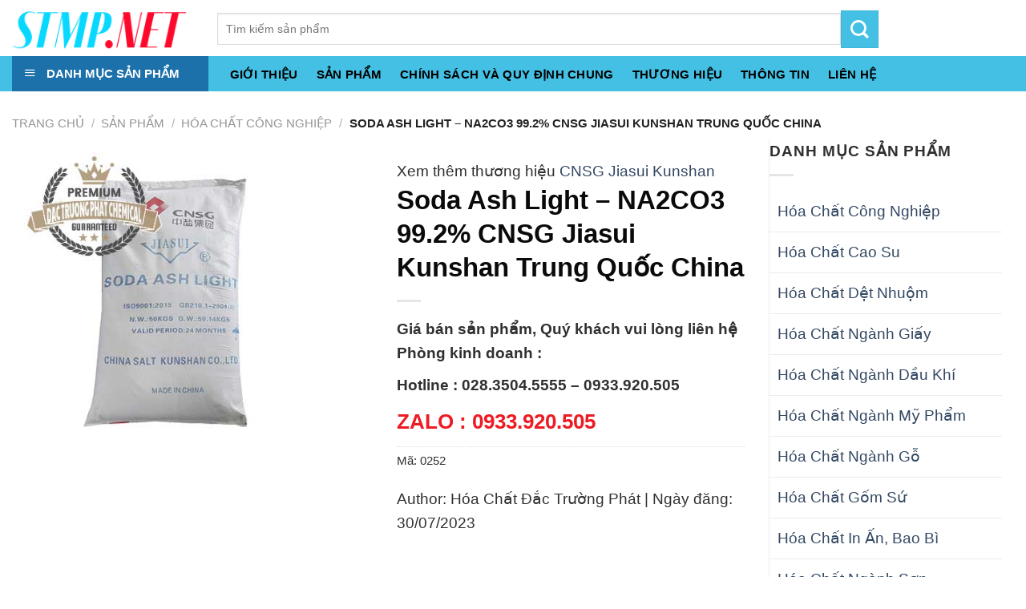

--- FILE ---
content_type: text/html; charset=UTF-8
request_url: https://stmp.net/san-pham/soda-ash-light-kunshan-0252/
body_size: 48956
content:
<!DOCTYPE html>
<!--[if IE 9 ]> <html lang="vi-VN" class="ie9 loading-site no-js"> <![endif]-->
<!--[if IE 8 ]> <html lang="vi-VN" class="ie8 loading-site no-js"> <![endif]-->
<!--[if (gte IE 9)|!(IE)]><!--><html lang="vi-VN" class="loading-site no-js"> <!--<![endif]-->
<head>
	<meta charset="UTF-8" />
	<meta name="viewport" content="width=device-width, initial-scale=1.0, maximum-scale=5.0, user-scalable=yes" />

	<link rel="profile" href="https://gmpg.org/xfn/11" />
	<link rel="pingback" href="https://stmp.net/xmlrpc.php" />

	
<title>Nhập khẩu - bán Soda Ash Light - NA2CO3 99.2% CNSG Jiasui Kunshan Trung Quốc China | stmp.net</title><style id="rocket-critical-css">@-webkit-keyframes spin{0%{-webkit-transform:rotate(0deg);transform:rotate(0deg)}to{-webkit-transform:rotate(1turn);transform:rotate(1turn)}}@keyframes spin{0%{-webkit-transform:rotate(0deg);transform:rotate(0deg)}to{-webkit-transform:rotate(1turn);transform:rotate(1turn)}}.mfp-hide{display:none!important}button::-moz-focus-inner{padding:0;border:0}.devvn-popup-quickbuy,.devvn-popup-quickbuy *{-webkit-box-sizing:border-box;-moz-box-sizing:border-box;box-sizing:border-box}.devvn-popup-content:after,.devvn-popup-prod:after{content:"";display:table;clear:both}.devvn-popup-inner{width:100%;max-width:750px;margin:0 auto 10px;box-shadow:0 2px 6px rgba(0,0,0,1);border-radius:4px 4px 0 0;-moz-border-radius:4px 4px 0 0;-webkit-border-radius:4px 4px 0 0;background:#fff;overflow:hidden}.devvn-popup-title{background:#c69a39;background:-moz-linear-gradient(top,#c69a39 0%,#c19a4b 100%);background:-webkit-linear-gradient(top,#c69a39 0%,#c19a4b 100%);background:linear-gradient(to bottom,#c69a39 0%,#c19a4b 100%);filter:progid:DXImageTransform.Microsoft.gradient(startColorstr='#c69a39',endColorstr='#c19a4b',GradientType=0);color:#fff;height:42px;line-height:42px;padding-left:20px;padding-right:40px;font-size:16px;text-transform:uppercase;color:#fff;position:relative}.devvn-popup-title span{display:block;white-space:nowrap;overflow:hidden;text-overflow:ellipsis}.devvn-popup-content{padding:10px}.devvn-popup-close{width:20px;height:20px;display:inline-block;position:absolute;top:10px;right:10px;text-align:center;line-height:100%;color:#fff;background:url(https://stmp.net/wp-content/plugins/devvn-quick-buy/images/close.png) no-repeat center center;background-size:100% auto;-moz-background-size:100% auto;-webkit-background-size:100% auto;overflow:hidden;text-indent:-9999px;border:0 solid transparent;outline:none;-webkit-appearance:none!important;-moz-appearance:none!important;appearance:none!important;margin:auto;padding:0;min-height:inherit}.devvn-popup-img{width:100px;height:auto;float:left;margin-right:10px;margin-bottom:10px}.devvn-popup-info{overflow:hidden;margin-bottom:10px}.devvn-popup-quickbuy{line-height:20px;color:#333;font-family:Tahoma,Arial,sans-serif;font-size:14px;font-weight:400;line-height:1.3125}span.devvn_title{font-size:18px;color:#333;font-weight:700;padding-bottom:10px}span.devvn_price{font-size:16px;color:red;font-weight:700;padding-bottom:5px;display:block}.devvn-popup-content-left{width:50%;float:left;padding-right:10px}.devvn-popup-content-right{width:50%;float:right;padding-left:10px}.popup-customer-info-title{font-size:16px;color:#333;margin-bottom:15px;font-weight:700}.popup-customer-info-group{width:100%;margin-bottom:6px}.popup-customer-info-group:after{display:block;content:" ";clear:both}.popup-customer-info-item-2{width:50%;float:left}.popup-customer-info-group .popup-customer-info-item-2:first-child{padding-right:3px}.popup-customer-info-group .popup-customer-info-item-2:last-child{padding-left:3px}body .popup-customer-info-group input,body .popup-customer-info-group textarea{font-size:12px;padding:2px 5px;border:1px solid #ccc;width:100%;height:26px;box-shadow:none;-moz-box-shadow:none;-webkit-box-shadow:none;margin:0;font-family:Tahoma,Arial,sans-serif;background:#fff}form#devvn_cusstom_info{margin-bottom:0}body .popup-customer-info-group textarea{height:45px;min-height:inherit}.popup-customer-info-group .devvn-order-btn{width:100%;height:36px;background:#c69a39;color:#fff;font-size:16px;text-transform:uppercase;border:none;border-radius:2px;outline:none;position:relative;overflow:hidden;margin:0;padding:0}.devvn_prod_variable{margin:0 0 20px}.popup-customer-info-radio label{display:inline-block;font-weight:400;position:relative;margin:0}.popup-customer-info-radio label input{border:0;clip:rect(0 0 0 0);height:1px;margin:-1px;overflow:hidden;padding:0;position:absolute;width:1px}.popup-customer-info-radio label span:before,.popup-customer-info-radio label span:after{width:16px;height:16px;content:"";position:absolute;border:1px solid #a6a6a6;border-radius:50%;-moz-border-radius:50%;-webkit-border-radius:50%;top:1px;left:0}.popup-customer-info-radio label span{padding-left:23px;display:block}.popup-customer-info-radio label input:checked~span:before{border:1px solid #fd7518}.popup-customer-info-radio label input:checked~span:after{background:#fd7518;border:1px solid #fd7518;width:8px;height:8px;top:5px;left:4px}.popup-customer-info-radio label~label{margin-left:20px}.popup-customer-info-item-1{overflow:hidden}.popup_quickbuy_shipping{display:flex}.popup_quickbuy_shipping_title{padding-right:10px}.popup_quickbuy_total_calc{font-weight:700}.devvn-popup-prod{display:table;width:100%;margin-bottom:15px}.devvn-popup-img{display:table-cell;float:none;vertical-align:middle;margin:0}.devvn-popup-info{display:table-cell;float:none;overflow:inherit;vertical-align:middle;padding-left:10px}.popup-customer-info-title.customer_coupon_title{font-size:13px;margin-bottom:5px}.popup-customer-info-item-2-3{-ms-flex:1;flex:1;-ms-flex-negative:1;-ms-flex-preferred-size:auto!important}.popup-customer-info-item-2-1{margin-left:10px}.customer_coupon_field{-js-display:flex;display:-ms-flexbox;display:flex;-ms-flex-flow:row nowrap;flex-flow:row nowrap;-ms-flex-align:center;align-items:center;-ms-flex-pack:justify;justify-content:space-between;width:100%}.customer_coupon_field button.apply_coupon{font-size:12px;padding:0 10px;border:1px solid #c69a39;width:100%;height:26px;line-height:24px;min-height:inherit;box-shadow:none;-moz-box-shadow:none;-webkit-box-shadow:none;margin:0;font-family:Tahoma,Arial,sans-serif;background:#c69a39;color:#fff;font-weight:400;white-space:nowrap}@media (max-width:750px){.devvn-popup-content-left,.devvn-popup-content-right{width:100%;padding-right:0;padding-left:0}.devvn-popup-content-left{margin-bottom:20px}}.customer_coupon_field_mess,.quickbuy_coupon_mess_amout{display:none}.pwb-clearfix:after{content:"";display:table;clear:both}button.pswp__button{box-shadow:none!important;background-image:url(https://stmp.net/wp-content/plugins/woocommerce/assets/css/photoswipe/default-skin/default-skin.png)!important}button.pswp__button,button.pswp__button--arrow--left::before,button.pswp__button--arrow--right::before{background-color:transparent!important}button.pswp__button--arrow--left,button.pswp__button--arrow--right{background-image:none!important}.pswp{display:none;position:absolute;width:100%;height:100%;left:0;top:0;overflow:hidden;-ms-touch-action:none;touch-action:none;z-index:1500;-webkit-text-size-adjust:100%;-webkit-backface-visibility:hidden;outline:0}.pswp *{-webkit-box-sizing:border-box;box-sizing:border-box}.pswp__bg{position:absolute;left:0;top:0;width:100%;height:100%;background:#000;opacity:0;-webkit-transform:translateZ(0);transform:translateZ(0);-webkit-backface-visibility:hidden;will-change:opacity}.pswp__scroll-wrap{position:absolute;left:0;top:0;width:100%;height:100%;overflow:hidden}.pswp__container{-ms-touch-action:none;touch-action:none;position:absolute;left:0;right:0;top:0;bottom:0}.pswp__container{-webkit-touch-callout:none}.pswp__bg{will-change:opacity}.pswp__container{-webkit-backface-visibility:hidden}.pswp__item{position:absolute;left:0;right:0;top:0;bottom:0;overflow:hidden}.pswp__button{width:44px;height:44px;position:relative;background:0 0;overflow:visible;-webkit-appearance:none;display:block;border:0;padding:0;margin:0;float:right;opacity:.75;-webkit-box-shadow:none;box-shadow:none}.pswp__button::-moz-focus-inner{padding:0;border:0}.pswp__button,.pswp__button--arrow--left:before,.pswp__button--arrow--right:before{background:url(https://stmp.net/wp-content/plugins/woocommerce/assets/css/photoswipe/default-skin/default-skin.png) 0 0 no-repeat;background-size:264px 88px;width:44px;height:44px}.pswp__button--close{background-position:0 -44px}.pswp__button--zoom{display:none;background-position:-88px 0}.pswp__button--arrow--left,.pswp__button--arrow--right{background:0 0;top:50%;margin-top:-50px;width:70px;height:100px;position:absolute}.pswp__button--arrow--left{left:0}.pswp__button--arrow--right{right:0}.pswp__button--arrow--left:before,.pswp__button--arrow--right:before{content:'';top:35px;background-color:rgba(0,0,0,.3);height:30px;width:32px;position:absolute}.pswp__button--arrow--left:before{left:6px;background-position:-138px -44px}.pswp__button--arrow--right:before{right:6px;background-position:-94px -44px}.pswp__share-modal{display:block;background:rgba(0,0,0,.5);width:100%;height:100%;top:0;left:0;padding:10px;position:absolute;z-index:1600;opacity:0;-webkit-backface-visibility:hidden;will-change:opacity}.pswp__share-modal--hidden{display:none}.pswp__share-tooltip{z-index:1620;position:absolute;background:#fff;top:56px;border-radius:2px;display:block;width:auto;right:44px;-webkit-box-shadow:0 2px 5px rgba(0,0,0,.25);box-shadow:0 2px 5px rgba(0,0,0,.25);-webkit-transform:translateY(6px);-ms-transform:translateY(6px);transform:translateY(6px);-webkit-backface-visibility:hidden;will-change:transform}.pswp__counter{position:absolute;left:0;top:0;height:44px;font-size:13px;line-height:44px;color:#fff;opacity:.75;padding:0 10px}.pswp__caption{position:absolute;left:0;bottom:0;width:100%;min-height:44px}.pswp__caption__center{text-align:left;max-width:420px;margin:0 auto;font-size:13px;padding:10px;line-height:20px;color:#ccc}.pswp__preloader{width:44px;height:44px;position:absolute;top:0;left:50%;margin-left:-22px;opacity:0;will-change:opacity;direction:ltr}@media screen and (max-width:1024px){.pswp__preloader{position:relative;left:auto;top:auto;margin:0;float:right}}.pswp__ui{-webkit-font-smoothing:auto;visibility:visible;opacity:1;z-index:1550}.pswp__top-bar{position:absolute;left:0;top:0;height:44px;width:100%}.pswp__caption,.pswp__top-bar{-webkit-backface-visibility:hidden;will-change:opacity}.pswp__caption,.pswp__top-bar{background-color:rgba(0,0,0,.5)}.pswp__ui--hidden .pswp__button--arrow--left,.pswp__ui--hidden .pswp__button--arrow--right,.pswp__ui--hidden .pswp__caption,.pswp__ui--hidden .pswp__top-bar{opacity:.001}#wide-nav>.flex-row>.flex-left{width:25%;min-width:245px;margin-right:15px}#mega-menu-wrap{width:100%;background:#1d71ab;position:relative}#mega-menu-title{padding:10px 0 10px 15px;font-size:15px;font-family:"Roboto Condensed",sans-serif;font-weight:700;color:#fff}#mega-menu-title i{margin-right:9px}#mega_menu{position:absolute;top:100%;margin-top:0;left:0;width:100%;border:1px solid #ddd;padding:0;background:#fff;display:none}#mega_menu>li{position:relative;z-index:8}#mega_menu li a{padding:10px 15px;display:block;font-size:14px}#mega_menu>li.menu-item-has-children>a:after{content:"\f105";font-family:FontAwesome;float:right}#mega_menu>li>a{position:relative;padding-left:40px}#mega_menu li>.toggle{display:none}#mega_menu>li>ul.sub-menu{position:absolute;top:-1px;left:100%;background:#fff;min-height:334px;margin:0;padding:0;border:1px solid #ccc;box-shadow:0 6px 12px rgba(0,0,0,.175)}#mega_menu ul.sub-menu li a{display:block}#mega_menu ul.sub-menu>li{position:relative}@font-face{font-family:'fl-icons';font-display:block;src:url(https://stmp.net/wp-content/themes/flatsome/assets/css/icons/fl-icons.eot);src:url(https://stmp.net/wp-content/themes/flatsome/assets/css/icons/fl-icons.eot#iefix) format("embedded-opentype"),url(https://stmp.net/wp-content/themes/flatsome/assets/css/icons/fl-icons.woff2) format("woff2"),url(https://stmp.net/wp-content/themes/flatsome/assets/css/icons/fl-icons.ttf) format("truetype"),url(https://stmp.net/wp-content/themes/flatsome/assets/css/icons/fl-icons.woff) format("woff"),url(https://stmp.net/wp-content/themes/flatsome/assets/css/icons/fl-icons.svg#fl-icons) format("svg")}img.pb-seo-lazy[src*='data:image/gif;base64']{border:1px dashed #dbdbdb;background:url(/wp-includes/images/wpspin-2x.gif) no-repeat center center;background-size:16px 16px}html{font-family:sans-serif;-ms-text-size-adjust:100%;-webkit-text-size-adjust:100%}body{margin:0}aside,figure,header,main,nav{display:block}a{background-color:transparent}strong{font-weight:inherit}strong{font-weight:bolder}img{border-style:none}svg:not(:root){overflow:hidden}button,input,textarea{font:inherit}button,input{overflow:visible}button{text-transform:none}button,html [type="button"],[type="submit"]{-webkit-appearance:button}button::-moz-focus-inner,input::-moz-focus-inner{border:0;padding:0}button:-moz-focusring,input:-moz-focusring{outline:1px dotted ButtonText}textarea{overflow:auto}[type="checkbox"],[type="radio"]{-webkit-box-sizing:border-box;box-sizing:border-box;padding:0}[type="search"]{-webkit-appearance:textfield}[type="search"]::-webkit-search-cancel-button,[type="search"]::-webkit-search-decoration{-webkit-appearance:none}*,*:before,*:after{-webkit-box-sizing:border-box;box-sizing:border-box}html{-webkit-box-sizing:border-box;box-sizing:border-box;background-attachment:fixed}body{color:#777;scroll-behavior:smooth;-webkit-font-smoothing:antialiased;-moz-osx-font-smoothing:grayscale}img{max-width:100%;height:auto;display:inline-block;vertical-align:middle}figure{margin:0}a,button,input{-ms-touch-action:manipulation;touch-action:manipulation}.col{position:relative;margin:0;padding:0 15px 30px;width:100%}.col-fit{-webkit-box-flex:1;-ms-flex:1;flex:1}.col-inner{position:relative;margin-left:auto;margin-right:auto;width:100%;background-position:50% 50%;background-size:cover;background-repeat:no-repeat;-webkit-box-flex:1;-ms-flex:1 0 auto;flex:1 0 auto}@media screen and (min-width:850px){.col:first-child .col-inner{margin-left:auto;margin-right:0}}@media screen and (max-width:849px){.col{padding-bottom:30px}}@media screen and (min-width:850px){.row-divided>.col+.col:not(.large-12){border-left:1px solid #ececec}.row-divided.row-reverse>.col+.col:not(.large-12){border-left:0;border-right:1px solid #ececec}}.small-12{max-width:100%;-ms-flex-preferred-size:100%;flex-basis:100%}@media screen and (min-width:550px){.medium-10{max-width:83.33333%;-ms-flex-preferred-size:83.33333%;flex-basis:83.33333%}}@media screen and (min-width:850px){.large-3{max-width:25%;-ms-flex-preferred-size:25%;flex-basis:25%}.large-6{max-width:50%;-ms-flex-preferred-size:50%;flex-basis:50%}.large-9{max-width:75%;-ms-flex-preferred-size:75%;flex-basis:75%}.large-10{max-width:83.33333%;-ms-flex-preferred-size:83.33333%;flex-basis:83.33333%}.large-12{max-width:100%;-ms-flex-preferred-size:100%;flex-basis:100%}}body,.container,.row{width:100%;margin-left:auto;margin-right:auto}.container{padding-left:15px;padding-right:15px}.container,.row{max-width:1080px}.row.row-small{max-width:1065px}.row.row-large{max-width:1110px}.flex-row{-js-display:flex;display:-webkit-box;display:-ms-flexbox;display:flex;-webkit-box-orient:horizontal;-webkit-box-direction:normal;-ms-flex-flow:row nowrap;flex-flow:row nowrap;-webkit-box-align:center;-ms-flex-align:center;align-items:center;-webkit-box-pack:justify;-ms-flex-pack:justify;justify-content:space-between;width:100%}.header .flex-row{height:100%}.flex-col{max-height:100%}.flex-grow{-webkit-box-flex:1;-ms-flex:1;flex:1;-ms-flex-negative:1;-ms-flex-preferred-size:auto!important}.flex-center{margin:0 auto}.flex-left{margin-right:auto}.flex-right{margin-left:auto}.flex-has-center>.flex-row>.flex-col:not(.flex-center){-webkit-box-flex:1;-ms-flex:1;flex:1}@media (max-width:849px){.medium-flex-wrap{-webkit-box-orient:vertical;-webkit-box-direction:normal;-ms-flex-flow:column wrap;flex-flow:column wrap}.medium-flex-wrap .flex-col{padding-top:5px;padding-bottom:5px;-webkit-box-flex:0;-ms-flex-positive:0;flex-grow:0;width:100%}}@media (min-width:850px){.col2-set{-js-display:flex;display:-webkit-box;display:-ms-flexbox;display:flex}.col2-set>div+div{padding-left:30px}}@media all and (-ms-high-contrast:none){.nav>li>a>i{top:-1px}}.row{width:100%;-js-display:flex;display:-webkit-box;display:-ms-flexbox;display:flex;-webkit-box-orient:horizontal;-webkit-box-direction:normal;-ms-flex-flow:row wrap;flex-flow:row wrap}.row .row:not(.row-collapse),.container .row:not(.row-collapse),.lightbox-content .row:not(.row-collapse){padding-left:0;padding-right:0;margin-left:-15px;margin-right:-15px;width:auto}.row-reverse{-webkit-box-orient:horizontal;-webkit-box-direction:reverse;-ms-flex-direction:row-reverse;flex-direction:row-reverse}.row .row-small:not(.row-collapse),.container .row-small:not(.row-collapse){margin-left:-10px;margin-right:-10px;margin-bottom:0}.row-small>.col{padding:0 9.8px 19.6px;margin-bottom:0}@media screen and (min-width:850px){.row-large{padding-left:0;padding-right:0}.row-large>.col{padding:0 30px 30px;margin-bottom:0}}.nav,.nav ul:not(.nav-dropdown){margin:0;padding:0}.nav>li>button{margin-bottom:0}.nav{width:100%;position:relative;display:inline-block;display:-webkit-box;display:-ms-flexbox;display:flex;-webkit-box-orient:horizontal;-webkit-box-direction:normal;-ms-flex-flow:row wrap;flex-flow:row wrap;-webkit-box-align:center;-ms-flex-align:center;align-items:center}.nav>li{display:inline-block;list-style:none;margin:0;padding:0;position:relative;margin:0 7px}.nav>li>a{padding:10px 0;display:inline-block;display:-webkit-inline-box;display:-ms-inline-flexbox;display:inline-flex;-ms-flex-wrap:wrap;flex-wrap:wrap;-webkit-box-align:center;-ms-flex-align:center;align-items:center}.nav-center{-webkit-box-pack:center;-ms-flex-pack:center;justify-content:center}.nav-left{-webkit-box-pack:start;-ms-flex-pack:start;justify-content:flex-start}.nav-right{-webkit-box-pack:end;-ms-flex-pack:end;justify-content:flex-end}.nav>li>a{color:rgba(102,102,102,0.85)}.nav li:first-child{margin-left:0!important}.nav li:last-child{margin-right:0!important}.nav-uppercase>li>a{letter-spacing:.02em;text-transform:uppercase;font-weight:bolder}li.html form,li.html input{margin:0}.toggle{height:auto;width:45px;line-height:1;-webkit-box-shadow:none!important;box-shadow:none!important;padding:0;color:currentColor;opacity:.6;margin:0 5px 0 0}.toggle i{font-size:1.8em}.nav.nav-vertical{-webkit-box-orient:vertical;-webkit-box-direction:normal;-ms-flex-flow:column;flex-flow:column}.nav.nav-vertical li{list-style:none;margin:0;width:100%}.nav-vertical li li{font-size:1em;padding-left:.5em}.nav-vertical>li{display:-webkit-box;display:-ms-flexbox;display:flex;-webkit-box-orient:horizontal;-webkit-box-direction:normal;-ms-flex-flow:row wrap;flex-flow:row wrap;-webkit-box-align:center;-ms-flex-align:center;align-items:center}.nav-vertical>li ul{width:100%}.nav-vertical>li>ul>li a,.nav-vertical>li>a{display:-webkit-box;display:-ms-flexbox;display:flex;-webkit-box-align:center;-ms-flex-align:center;align-items:center;width:auto;-webkit-box-flex:1;-ms-flex-positive:1;flex-grow:1}.nav-vertical>li>ul li a{color:#666}.nav-vertical>li>ul{margin:0 0 2em;padding-left:1em}.nav .children{position:fixed;opacity:0;left:-99999px;-webkit-transform:translateX(-10px);-ms-transform:translateX(-10px);transform:translateX(-10px)}.nav-sidebar.nav-vertical>li+li{border-top:1px solid #ececec}.nav-vertical>li+li{border-top:1px solid #ececec}.badge-container{margin:30px 0 0 0}.button,button{position:relative;display:inline-block;background-color:transparent;text-transform:uppercase;font-size:.97em;letter-spacing:.03em;font-weight:bolder;text-align:center;color:currentColor;text-decoration:none;border:1px solid transparent;vertical-align:middle;border-radius:0;margin-top:0;margin-right:1em;text-shadow:none;line-height:2.4em;min-height:2.5em;padding:0 1.2em;max-width:100%;text-rendering:optimizeLegibility;-webkit-box-sizing:border-box;box-sizing:border-box}.button.is-outline{line-height:2.19em}.button{color:#fff;background-color:#446084;background-color:var(--primary-color);border-color:rgba(0,0,0,0.05)}.button.is-outline{border:2px solid currentColor;background-color:transparent}.is-outline{color:silver}.secondary{background-color:#d26e4b}button[disabled]{opacity:.6}.flex-col button,.flex-col .button,.flex-col input{margin-bottom:0}.is-divider{height:3px;display:block;background-color:rgba(0,0,0,0.1);margin:1em 0 1em;width:100%;max-width:30px}.widget .is-divider{margin-top:.66em}form{margin-bottom:0}input[type='email'],input[type='search'],input[type='text'],input[type='password'],textarea{-webkit-box-sizing:border-box;box-sizing:border-box;border:1px solid #ddd;padding:0 .75em;height:2.507em;font-size:.97em;border-radius:0;max-width:100%;width:100%;vertical-align:middle;background-color:#fff;color:#333;-webkit-box-shadow:inset 0 1px 2px rgba(0,0,0,0.1);box-shadow:inset 0 1px 2px rgba(0,0,0,0.1)}input[type='email'],input[type='search'],input[type='text'],textarea{-webkit-appearance:none;-moz-appearance:none;appearance:none}textarea{padding-top:0.7em;min-height:120px}label{font-weight:bold;display:block;font-size:.9em;margin-bottom:0.4em}input[type='checkbox'],input[type='radio']{display:inline;margin-right:10px;font-size:16px}i[class^="icon-"]{font-family:'fl-icons'!important;font-display:block;speak:none!important;margin:0;padding:0;display:inline-block;font-style:normal!important;font-weight:normal!important;font-variant:normal!important;text-transform:none!important;position:relative;line-height:1.2}button i,.button i{vertical-align:middle;top:-1.5px}.button.icon{margin-left:.12em;margin-right:.12em;min-width:2.5em;padding-left:.6em;padding-right:.6em;display:inline-block}.button.icon i{font-size:1.2em}.button.icon.circle{padding-left:0;padding-right:0}.button.icon.circle>i{margin:0 8px}.button.icon.circle>i:only-child{margin:0}.nav>li>a>i{vertical-align:middle;font-size:20px}.nav>li>a>i.icon-menu{font-size:1.9em}.nav>li.has-icon>a>i{min-width:1em}img{opacity:1}.img{position:relative}.img .img-inner{position:relative;overflow:hidden}.img,.img img{width:100%}.image-tools{padding:10px;position:absolute}.image-tools a:last-child{margin-bottom:0}.image-tools a.button{display:block}.image-tools.bottom.left{padding-top:0;padding-right:0}.image-tools.top.right{padding-bottom:0;padding-left:0}@media only screen and (max-device-width:1024px){.image-tools{opacity:1!important;padding:5px}}.lightbox-content{background-color:#fff;max-width:875px;margin:0 auto;-webkit-transform:translateZ(0);transform:translateZ(0);-webkit-box-shadow:3px 3px 20px 0 rgba(0,0,0,0.15);box-shadow:3px 3px 20px 0 rgba(0,0,0,0.15);position:relative}.lightbox-content .lightbox-inner{padding:30px 20px}.pswp__bg{background-color:rgba(0,0,0,0.6)}@media (min-width:549px){.pswp__top-bar{background-color:transparent!important}}.pswp__item{opacity:0}.pswp__caption__center{text-align:center}.mfp-hide{display:none!important}.loading-spin{position:relative}.loading-spin{content:'';margin:0px auto;font-size:10px;text-indent:-9999em;border-top:3px solid rgba(0,0,0,0.1)!important;border-right:3px solid rgba(0,0,0,0.1)!important;border-bottom:3px solid rgba(0,0,0,0.1)!important;opacity:.8;border-left:3px solid #446084;-webkit-animation:spin .6s infinite linear;animation:spin .6s infinite linear;border-radius:50%;width:30px;height:30px}.loading-spin{border-radius:50%;width:30px;height:30px}@-webkit-keyframes spin{0%{-webkit-transform:rotate(0deg);transform:rotate(0deg)}100%{-webkit-transform:rotate(360deg);transform:rotate(360deg)}}@keyframes spin{0%{-webkit-transform:rotate(0deg);transform:rotate(0deg)}100%{-webkit-transform:rotate(360deg);transform:rotate(360deg)}}.slider{position:relative;scrollbar-width:none}.slider::-webkit-scrollbar{width:0px!important;height:0px!important}.slider>div:not(.col){width:100%}.flickity-slider>div:not(.col){width:100%!important;padding:0;margin:0}.flickity-enabled{position:relative}.flickity-viewport{overflow:hidden;position:relative;height:100%;width:100%}.flickity-slider{position:absolute;width:100%;height:100%}.flickity-prev-next-button{position:absolute;top:40%;bottom:40%;background-color:transparent;margin:0;padding:0;width:36px;color:#111;border:none;opacity:0}.flickity-prev-next-button.next{-webkit-transform:translateX(-20%);-ms-transform:translateX(-20%);transform:translateX(-20%);right:2%}.flickity-prev-next-button.previous{-webkit-transform:translateX(20%);-ms-transform:translateX(20%);transform:translateX(20%);left:2%}.flickity-prev-next-button:disabled,button.flickity-prev-next-button[disabled]{opacity:0!important;background:none!important;-webkit-box-shadow:none!important;box-shadow:none!important}.flickity-prev-next-button svg{position:absolute;padding:5px;left:50%;top:50%;width:100%;max-width:100%;padding:20%;max-height:100%;height:auto;-webkit-transform:translate(-50%,-50%);-ms-transform:translate(-50%,-50%);transform:translate(-50%,-50%)}.flickity-prev-next-button svg,.flickity-prev-next-button .arrow{border-color:currentColor;fill:currentColor}label{color:#222}a{color:#334862;text-decoration:none}a.plain{color:currentColor}ul{list-style:disc}ul{margin-top:0;padding:0}ul ul{margin:1.5em 0 1.5em 3em}li{margin-bottom:.6em}.button,button,input,textarea{margin-bottom:1em}form,figure,p,ul{margin-bottom:1.3em}form p{margin-bottom:.5em}body{line-height:1.6}h1,h3{color:#555;width:100%;margin-top:0;margin-bottom:.5em;text-rendering:optimizeSpeed}h1{font-size:1.7em;line-height:1.3}h3{font-size:1.25em}@media (max-width:549px){h1{font-size:1.4em}h3{font-size:1em}}p{margin-top:0}h3>span{-webkit-box-decoration-break:clone;box-decoration-break:clone}.uppercase,span.widget-title{line-height:1.05;letter-spacing:.05em;text-transform:uppercase}span.widget-title{font-size:1em;font-weight:600}.is-normal{font-weight:normal}.uppercase{line-height:1.2;text-transform:uppercase}.is-larger{font-size:1.3em}.is-small{font-size:.8em}@media (max-width:549px){.is-larger{font-size:1.2em}}.nav>li>a{font-size:.8em}.nav>li.html{font-size:.85em}.container:after,.row:after,.clearfix:after{content:"";display:table;clear:both}@media (max-width:549px){.hide-for-small{display:none!important}}@media (min-width:850px){.show-for-medium{display:none!important}}@media (max-width:849px){.hide-for-medium{display:none!important}.medium-text-center{text-align:center!important;width:100%!important;float:none!important}}.mb-0{margin-bottom:0!important}.mb-half{margin-bottom:15px}.mb-half:last-child{margin-bottom:0}.pb-0{padding-bottom:0!important}.text-left{text-align:left}.relative{position:relative!important}.absolute{position:absolute!important}.fixed{position:fixed!important;z-index:12}.top{top:0}.right{right:0}.left{left:0}.bottom{bottom:0}.fill{position:absolute;top:0;left:0;height:100%;right:0;bottom:0;padding:0!important;margin:0!important}.circle{border-radius:999px!important;-o-object-fit:cover;object-fit:cover}.round{border-radius:5px}.z-1{z-index:21}.z-3{z-index:23}.z-top{z-index:9995}.no-scrollbar{-ms-overflow-style:-ms-autohiding-scrollbar;scrollbar-width:none}.no-scrollbar::-webkit-scrollbar{width:0px!important;height:0px!important}.screen-reader-text{clip:rect(1px,1px,1px,1px);position:absolute!important;height:1px;width:1px;overflow:hidden}.show-on-hover{opacity:0;-webkit-filter:blur(0);filter:blur(0)}.button.tooltip{opacity:1}.dark{color:#f1f1f1}.nav-dark .nav>li>a{color:rgba(255,255,255,0.8)}.nav-dark .nav>li.html{color:#fff}html{overflow-x:hidden}#wrapper,#main{background-color:#fff;position:relative}.header,.header-wrapper{width:100%;z-index:30;position:relative;background-size:cover;background-position:50% 0}.header-bg-color{background-color:rgba(255,255,255,0.9)}.header-bottom{display:-webkit-box;display:-ms-flexbox;display:flex;-webkit-box-align:center;-ms-flex-align:center;align-items:center;-ms-flex-wrap:no-wrap;flex-wrap:no-wrap}.header-bg-image,.header-bg-color{background-position:50% 0}.header-main{z-index:10;position:relative}.header-bottom{z-index:9;position:relative;min-height:35px}.header-block{width:100%;min-height:15px}img.size-full.alignnone{margin-bottom:2em}.widget{margin-bottom:1.5em}ul.menu>li{list-style:none;margin-bottom:.3em;text-align:left;margin:0}ul.menu>li li{list-style:none}ul.menu>li>a{display:inline-block;padding:6px 0;-webkit-box-flex:1;-ms-flex:1;flex:1}ul.menu>li:before{font-family:'fl-icons';display:inline-block;opacity:.6;margin-right:6px}ul.menu>li li>a{font-size:.9em;padding:3px 0;display:inline-block}ul.menu>li+li{border-top:1px solid #ececec}ul.menu>li ul{border-left:1px solid #ddd;margin:0 0 10px 3px;padding-left:15px;width:100%;display:none}ul.menu>li ul li{border:0;margin:0}ul.menu>li.has-child{display:-webkit-box;display:-ms-flexbox;display:flex;-webkit-box-orient:horizontal;-webkit-box-direction:normal;-ms-flex-flow:row wrap;flex-flow:row wrap;-webkit-box-align:center;-ms-flex-align:center;align-items:center}.breadcrumbs{color:#222;font-weight:bold;letter-spacing:0;padding:0}.breadcrumbs .divider{position:relative;top:0;opacity:.35;margin:0 .3em;font-weight:300}.breadcrumbs a{color:rgba(102,102,102,0.7);font-weight:normal}.breadcrumbs a:first-of-type{margin-left:0}html{background-color:#5b5b5b}.back-to-top{margin:0;opacity:0;bottom:20px;right:20px;-webkit-transform:translateY(30%);-ms-transform:translateY(30%);transform:translateY(30%)}.logo{line-height:1;margin:0}.logo a{text-decoration:none;display:block;color:#446084;font-size:32px;text-transform:uppercase;font-weight:bolder;margin:0}.logo img{display:block;width:auto}.header-logo-dark{display:none!important}.logo-left .logo{margin-left:0;margin-right:30px}@media screen and (max-width:849px){.header-inner .nav{-ms-flex-wrap:nowrap;flex-wrap:nowrap}.medium-logo-center .flex-left{-webkit-box-ordinal-group:2;-ms-flex-order:1;order:1;-webkit-box-flex:1;-ms-flex:1 1 0px;flex:1 1 0}.medium-logo-center .logo{-webkit-box-ordinal-group:3;-ms-flex-order:2;order:2;text-align:center;margin:0 15px}.medium-logo-center .logo img{margin:0 auto}.medium-logo-center .flex-right{-webkit-box-flex:1;-ms-flex:1 1 0px;flex:1 1 0;-webkit-box-ordinal-group:4;-ms-flex-order:3;order:3}}.page-title{position:relative}.page-title-inner{position:relative;padding-top:20px;min-height:60px}.searchform-wrapper form{margin-bottom:0}.mobile-nav>.search-form{padding:5px 0;width:100%}.searchform-wrapper:not(.form-flat) .submit-button{border-top-left-radius:0!important;border-bottom-left-radius:0!important}.searchform{position:relative}.searchform .button.icon{margin:0}.searchform .button.icon i{font-size:1.2em}.searchform-wrapper{width:100%}.col .live-search-results,.header-block .live-search-results,.header .search-form .live-search-results{text-align:left;color:#111;top:105%;-webkit-box-shadow:0 0 10px 0 rgba(0,0,0,0.1);box-shadow:0 0 10px 0 rgba(0,0,0,0.1);left:0;right:0;background-color:rgba(255,255,255,0.95);position:absolute}.icon-menu:before{content:"\e800"}.icon-angle-up:before{content:"\f106"}.icon-angle-down:before{content:"\f107"}.icon-search:before{content:"\e012"}.icon-expand:before{content:"\e015"}.woocommerce-form-login .button{margin-bottom:0}.woocommerce-privacy-policy-text{font-size:85%}p.form-row-wide{clear:both}.woocommerce-product-gallery figure{margin:0}.woocommerce-form-register .woocommerce-privacy-policy-text{margin-bottom:1.5em}.price{line-height:1}.product-info .price{font-size:1.5em;margin:.5em 0;font-weight:bolder}.price-wrapper .price{display:block}.product-main{padding:40px 0}.page-title:not(.featured-title)+main .product-main{padding-top:15px}.product-info{padding-top:10px}.product_meta>span{display:block;border-top:1px dotted #ddd;padding:5px 0}.product-gallery-slider img{width:100%}</style><link rel="preload" href="https://stmp.net/wp-content/cache/min/1/03d234102981b85d5c4febf2f78cf685.css" data-rocket-async="style" as="style" onload="this.onload=null;this.rel='stylesheet'" media="all" data-minify="1" />
<meta name="viewport" content="width=device-width, initial-scale=1, maximum-scale=1" />
<!-- This site is optimized with the Yoast SEO Premium plugin v12.0.1 - https://yoast.com/wordpress/plugins/seo/ -->
<meta name="description" content="Nhà cung cấp ( phân phối ) Soda Ash Light - NA2CO3 99.2% CNSG Jiasui Kunshan Trung Quốc China | Nơi bán _ cung cấp hóa chất tại Sài Gòn TP.HCM - stmp.net"/>
<link rel="canonical" href="https://stmp.net/san-pham/soda-ash-light-kunshan-0252/" />
<meta property="og:locale" content="vi_VN" />
<meta property="og:type" content="product" />
<meta property="og:title" content="Nhập khẩu - bán Soda Ash Light - NA2CO3 99.2% CNSG Jiasui Kunshan Trung Quốc China | stmp.net" />
<meta property="og:description" content="Nhà cung cấp ( phân phối ) Soda Ash Light - NA2CO3 99.2% CNSG Jiasui Kunshan Trung Quốc China | Nơi bán _ cung cấp hóa chất tại Sài Gòn TP.HCM - stmp.net" />
<meta property="og:url" content="https://stmp.net/san-pham/soda-ash-light-kunshan-0252/" />
<meta property="og:site_name" content="stmp.net" />
<meta property="og:image" content="https://stmp.net/wp-content/uploads/2023/07/soda-ash-light-kunshan-0252-stmp.net_001.jpg" />
<meta property="og:image:secure_url" content="https://stmp.net/wp-content/uploads/2023/07/soda-ash-light-kunshan-0252-stmp.net_001.jpg" />
<meta property="og:image:width" content="400" />
<meta property="og:image:height" content="400" />
<meta property="product:brand" content="CNSG Jiasui Kunshan"/>
<meta property="product:price:amount" content=""/>
<meta property="product:price:currency" content="VND"/>
<meta property="product:availability" content="instock"/>
<meta name="twitter:card" content="summary_large_image" />
<meta name="twitter:description" content="Nhà cung cấp ( phân phối ) Soda Ash Light - NA2CO3 99.2% CNSG Jiasui Kunshan Trung Quốc China | Nơi bán _ cung cấp hóa chất tại Sài Gòn TP.HCM - stmp.net" />
<meta name="twitter:title" content="Nhập khẩu - bán Soda Ash Light - NA2CO3 99.2% CNSG Jiasui Kunshan Trung Quốc China | stmp.net" />
<meta name="twitter:image" content="https://stmp.net/wp-content/uploads/2023/07/soda-ash-light-kunshan-0252-stmp.net_001.jpg" />
<script type='application/ld+json' class='yoast-schema-graph yoast-schema-graph--main'>{"@context":"https://schema.org","@graph":[{"@type":"WebSite","@id":"https://stmp.net/#website","url":"https://stmp.net/","name":"stmp.net","potentialAction":{"@type":"SearchAction","target":"https://stmp.net/?s={search_term_string}","query-input":"required name=search_term_string"}},{"@type":"ImageObject","@id":"https://stmp.net/san-pham/soda-ash-light-kunshan-0252/#primaryimage","url":"https://stmp.net/wp-content/uploads/2023/07/soda-ash-light-kunshan-0252-stmp.net_001.jpg","width":400,"height":400,"caption":"C\u00f4ng ty cung \u1ee9ng - b\u00e1n Soda Ash Light - NA2CO3 99.2% CNSG Jiasui Kunshan Trung Qu\u1ed1c China - 0252 - N\u01a1i b\u00e1n - ph\u00e2n ph\u1ed1i h\u00f3a ch\u1ea5t t\u1ea1i TP.HCM - stmp.net"},{"@type":"ItemPage","@id":"https://stmp.net/san-pham/soda-ash-light-kunshan-0252/#webpage","url":"https://stmp.net/san-pham/soda-ash-light-kunshan-0252/","inLanguage":"vi-VN","name":"Nh\u1eadp kh\u1ea9u - b\u00e1n Soda Ash Light - NA2CO3 99.2% CNSG Jiasui Kunshan Trung Qu\u1ed1c China | stmp.net","isPartOf":{"@id":"https://stmp.net/#website"},"primaryImageOfPage":{"@id":"https://stmp.net/san-pham/soda-ash-light-kunshan-0252/#primaryimage"},"datePublished":"2023-07-29T17:49:07+07:00","dateModified":"2023-07-29T17:49:08+07:00","description":"Nh\u00e0 cung c\u1ea5p ( ph\u00e2n ph\u1ed1i ) Soda Ash Light - NA2CO3 99.2% CNSG Jiasui Kunshan Trung Qu\u1ed1c China | N\u01a1i b\u00e1n _ cung c\u1ea5p h\u00f3a ch\u1ea5t t\u1ea1i S\u00e0i G\u00f2n TP.HCM - stmp.net"}]}</script>
<!-- / Yoast SEO Premium plugin. -->

<link href='https://fonts.gstatic.com' crossorigin rel='preconnect' />
<link rel="alternate" type="application/rss+xml" title="Dòng thông tin stmp.net &raquo;" href="https://stmp.net/feed/" />
<link rel="alternate" type="application/rss+xml" title="Dòng phản hồi stmp.net &raquo;" href="https://stmp.net/comments/feed/" />
<style type="text/css">
img.wp-smiley,
img.emoji {
	display: inline !important;
	border: none !important;
	box-shadow: none !important;
	height: 1em !important;
	width: 1em !important;
	margin: 0 .07em !important;
	vertical-align: -0.1em !important;
	background: none !important;
	padding: 0 !important;
}
</style>
	


<style id='woocommerce-inline-inline-css' type='text/css'>
.woocommerce form .form-row .required { visibility: visible; }
</style>






<script type='text/javascript' src='https://stmp.net/wp-includes/js/jquery/jquery.js?ver=1.12.4-wp'></script>

<link rel='https://api.w.org/' href='https://stmp.net/wp-json/' />
<link rel="EditURI" type="application/rsd+xml" title="RSD" href="https://stmp.net/xmlrpc.php?rsd" />
<link rel="wlwmanifest" type="application/wlwmanifest+xml" href="https://stmp.net/wp-includes/wlwmanifest.xml" /> 
<meta name="generator" content="WordPress 5.3.6" />
<meta name="generator" content="WooCommerce 3.9.2" />
<link rel='shortlink' href='https://stmp.net/?p=97334' />
<style>.bg{opacity: 0; transition: opacity 1s; -webkit-transition: opacity 1s;} .bg-loaded{opacity: 1;}</style><!--[if IE]><link rel="stylesheet" type="text/css" href="https://stmp.net/wp-content/themes/flatsome/assets/css/ie-fallback.css"><script src="//cdnjs.cloudflare.com/ajax/libs/html5shiv/3.6.1/html5shiv.js"></script><script>var head = document.getElementsByTagName('head')[0],style = document.createElement('style');style.type = 'text/css';style.styleSheet.cssText = ':before,:after{content:none !important';head.appendChild(style);setTimeout(function(){head.removeChild(style);}, 0);</script><script src="https://stmp.net/wp-content/themes/flatsome/assets/libs/ie-flexibility.js"></script><![endif]--><meta name="google-site-verification" content="8koKP7L_770ZSaT43yIyCO8sNZpr-5PGt9ZMbpwupBE" />	<noscript><style>.woocommerce-product-gallery{ opacity: 1 !important; }</style></noscript>
	<link rel="icon" href="https://stmp.net/wp-content/uploads/2020/04/cropped-trang-chu-logo-stmp.net_-1-32x32.png" sizes="32x32" />
<link rel="icon" href="https://stmp.net/wp-content/uploads/2020/04/cropped-trang-chu-logo-stmp.net_-1-192x192.png" sizes="192x192" />
<link rel="apple-touch-icon-precomposed" href="https://stmp.net/wp-content/uploads/2020/04/cropped-trang-chu-logo-stmp.net_-1-180x180.png" />
<meta name="msapplication-TileImage" content="https://stmp.net/wp-content/uploads/2020/04/cropped-trang-chu-logo-stmp.net_-1-270x270.png" />
<style id="custom-css" type="text/css">:root {--primary-color: #43c0e4;}.full-width .ubermenu-nav, .container, .row{max-width: 1310px}.row.row-collapse{max-width: 1280px}.row.row-small{max-width: 1302.5px}.row.row-large{max-width: 1340px}.header-main{height: 70px}#logo img{max-height: 70px}#logo{width:226px;}#logo img{padding:7px 0;}.header-bottom{min-height: 40px}.header-top{min-height: 30px}.transparent .header-main{height: 30px}.transparent #logo img{max-height: 30px}.has-transparent + .page-title:first-of-type,.has-transparent + #main > .page-title,.has-transparent + #main > div > .page-title,.has-transparent + #main .page-header-wrapper:first-of-type .page-title{padding-top: 80px;}.header.show-on-scroll,.stuck .header-main{height:65px!important}.stuck #logo img{max-height: 65px!important}.search-form{ width: 61%;}.header-bg-color, .header-wrapper {background-color: rgba(255,255,255,0.9)}.header-bottom {background-color: #43c0e4}.header-main .nav > li > a{line-height: 16px }.stuck .header-main .nav > li > a{line-height: 5px }.header-bottom-nav > li > a{line-height: 16px }@media (max-width: 549px) {.header-main{height: 70px}#logo img{max-height: 70px}}.nav-dropdown{font-size:100%}/* Color */.accordion-title.active, .has-icon-bg .icon .icon-inner,.logo a, .primary.is-underline, .primary.is-link, .badge-outline .badge-inner, .nav-outline > li.active> a,.nav-outline >li.active > a, .cart-icon strong,[data-color='primary'], .is-outline.primary{color: #43c0e4;}/* Color !important */[data-text-color="primary"]{color: #43c0e4!important;}/* Background Color */[data-text-bg="primary"]{background-color: #43c0e4;}/* Background */.scroll-to-bullets a,.featured-title, .label-new.menu-item > a:after, .nav-pagination > li > .current,.nav-pagination > li > span:hover,.nav-pagination > li > a:hover,.has-hover:hover .badge-outline .badge-inner,button[type="submit"], .button.wc-forward:not(.checkout):not(.checkout-button), .button.submit-button, .button.primary:not(.is-outline),.featured-table .title,.is-outline:hover, .has-icon:hover .icon-label,.nav-dropdown-bold .nav-column li > a:hover, .nav-dropdown.nav-dropdown-bold > li > a:hover, .nav-dropdown-bold.dark .nav-column li > a:hover, .nav-dropdown.nav-dropdown-bold.dark > li > a:hover, .is-outline:hover, .tagcloud a:hover,.grid-tools a, input[type='submit']:not(.is-form), .box-badge:hover .box-text, input.button.alt,.nav-box > li > a:hover,.nav-box > li.active > a,.nav-pills > li.active > a ,.current-dropdown .cart-icon strong, .cart-icon:hover strong, .nav-line-bottom > li > a:before, .nav-line-grow > li > a:before, .nav-line > li > a:before,.banner, .header-top, .slider-nav-circle .flickity-prev-next-button:hover svg, .slider-nav-circle .flickity-prev-next-button:hover .arrow, .primary.is-outline:hover, .button.primary:not(.is-outline), input[type='submit'].primary, input[type='submit'].primary, input[type='reset'].button, input[type='button'].primary, .badge-inner{background-color: #43c0e4;}/* Border */.nav-vertical.nav-tabs > li.active > a,.scroll-to-bullets a.active,.nav-pagination > li > .current,.nav-pagination > li > span:hover,.nav-pagination > li > a:hover,.has-hover:hover .badge-outline .badge-inner,.accordion-title.active,.featured-table,.is-outline:hover, .tagcloud a:hover,blockquote, .has-border, .cart-icon strong:after,.cart-icon strong,.blockUI:before, .processing:before,.loading-spin, .slider-nav-circle .flickity-prev-next-button:hover svg, .slider-nav-circle .flickity-prev-next-button:hover .arrow, .primary.is-outline:hover{border-color: #43c0e4}.nav-tabs > li.active > a{border-top-color: #43c0e4}.widget_shopping_cart_content .blockUI.blockOverlay:before { border-left-color: #43c0e4 }.woocommerce-checkout-review-order .blockUI.blockOverlay:before { border-left-color: #43c0e4 }/* Fill */.slider .flickity-prev-next-button:hover svg,.slider .flickity-prev-next-button:hover .arrow{fill: #43c0e4;}body{font-size: 120%;}@media screen and (max-width: 549px){body{font-size: 110%;}}body{font-family:"Muli", sans-serif}body{font-weight: 0}body{color: #303030}.nav > li > a {font-family:"Muli", sans-serif;}.mobile-sidebar-levels-2 .nav > li > ul > li > a {font-family:"Muli", sans-serif;}.nav > li > a {font-weight: 0;}.mobile-sidebar-levels-2 .nav > li > ul > li > a {font-weight: 0;}h1,h2,h3,h4,h5,h6,.heading-font, .off-canvas-center .nav-sidebar.nav-vertical > li > a{font-family: "Muli", sans-serif;}h1,h2,h3,h4,h5,h6,.heading-font,.banner h1,.banner h2{font-weight: 700;}h1,h2,h3,h4,h5,h6,.heading-font{color: #0a0a0a;}.alt-font{font-family: "Muli", sans-serif;}.alt-font{font-weight: 0!important;}.header:not(.transparent) .header-nav-main.nav > li > a {color: #ffffff;}.header:not(.transparent) .header-nav-main.nav > li > a:hover,.header:not(.transparent) .header-nav-main.nav > li.active > a,.header:not(.transparent) .header-nav-main.nav > li.current > a,.header:not(.transparent) .header-nav-main.nav > li > a.active,.header:not(.transparent) .header-nav-main.nav > li > a.current{color: #000000;}.header-nav-main.nav-line-bottom > li > a:before,.header-nav-main.nav-line-grow > li > a:before,.header-nav-main.nav-line > li > a:before,.header-nav-main.nav-box > li > a:hover,.header-nav-main.nav-box > li.active > a,.header-nav-main.nav-pills > li > a:hover,.header-nav-main.nav-pills > li.active > a{color:#FFF!important;background-color: #000000;}.header:not(.transparent) .header-bottom-nav.nav > li > a{color: #000000;}.header:not(.transparent) .header-bottom-nav.nav > li > a:hover,.header:not(.transparent) .header-bottom-nav.nav > li.active > a,.header:not(.transparent) .header-bottom-nav.nav > li.current > a,.header:not(.transparent) .header-bottom-nav.nav > li > a.active,.header:not(.transparent) .header-bottom-nav.nav > li > a.current{color: #000000;}.header-bottom-nav.nav-line-bottom > li > a:before,.header-bottom-nav.nav-line-grow > li > a:before,.header-bottom-nav.nav-line > li > a:before,.header-bottom-nav.nav-box > li > a:hover,.header-bottom-nav.nav-box > li.active > a,.header-bottom-nav.nav-pills > li > a:hover,.header-bottom-nav.nav-pills > li.active > a{color:#FFF!important;background-color: #000000;}.products.has-equal-box-heights .box-image {padding-top: 100%;}.shop-page-title.featured-title .title-bg{ background-image: url(https://stmp.net/wp-content/uploads/2023/07/soda-ash-light-kunshan-0252-stmp.net_001.jpg)!important;}@media screen and (min-width: 550px){.products .box-vertical .box-image{min-width: 247px!important;width: 247px!important;}}.page-title-small + main .product-container > .row{padding-top:0;}/* Custom CSS */#mega_menu{display:none !important;}.devvn_prod_variable{display:block!important;clear:both!important;margin: 20px 20px 20px !important;}body:not(.logged-in) .header-nav-main > li.account-item .nav-top-not-logged-in {width:42px;height:42px;line-height:42px;text-align:center !important;vertical-align:middle !important;border-radius:50%;border:2px solid var(--primary-color);}body:not(.logged-in) .header-nav-main > li.account-item > a > i{top:-5px;color: var(--primary-color);}.header-button .account-link, .header-button .account-link-mobile{border: 2px solid var(--primary-color) !important;width:42px;height:42px;padding-top:3px;}.header-button .account-link .icon-user , .header-button .account-link-mobile i{font-size:24px;color:var(--primary-color) !important;}body:not(.logged-in) .header-nav-main > li.account-item .nav-top-not-logged-in .icon-user{top:-5px !important;font-size:24px;color:var(--primary-color) !important;}.header-button:hover .icon-user , body:not(.logged-in) .header-nav-main > li.account-item .nav-top-not-logged-in:hover i{color:#ffffff !important;}.stuck .ot-vm-hover:hover ul#mega_menu, .ot-vm-hover:hover ul#mega_menu{display:block !important;}.ng-products-grid .pwb-brands-in-loop{display:none;}.home_silder .swiper-pagination{margin-top:5px;}.media{margin-top:15px;}.media:first-child{margin-top:0}.media,.media-body{overflow:hidden;zoom:1}.media-right,.media>.pull-right{padding-left:0px}.media-left,.media>.pull-left{padding-right:0px}.media-body,.media-left,.media-right{display:table-cell;vertical-align:top}.media-middle{vertical-align:middle}.media-bottom{vertical-align:bottom}.media-heading{margin-top:0;margin-bottom:5px}.media-list{padding-left:0;list-style:none}.media-left{width:50px;}.home_silder .swiper-slide > a {width:100%;padding-left:0px !important;;padding-right:0px !important;margin:0px !important; }.home_silder .swiper-slide > a img {width:100%;height:420px !important;}.widget.widget-woof{padding:3px;}.header-button .account-link{border: 2px solid var(--primary-color) !important;width:42px;height:42px;padding-top:3px;}.header-button .account-link .icon-user {top:3px;font-size:24px;color:var(--primary-color) !important;}.header-button:hover .icon-user {color:#ffffff !important;}/*Custom/**/.absolute-footer, html {background-color: #ffffff;}p{margin-bottom: 10px;font-family: "Muli", sans-serif !important;}.image-cover2{padding-top:0px !important;}ul.menu>li>a, ul.menu>li>span:first-child, .widget>ul>li>a, .widget>ul>li>span:first-child{padding: 10px;}.single-product #product-sidebar {/*flex-basis: 20%;max-width: 20%;/**/padding-left: 0;}.products.has-equal-box-heights .box-image{padding-top: 0;}.products.has-equal-box-heights .box-image a{padding-top: 100%;background-size: cover;}.div_img{display: inline-block;background-size: cover;background-position: center;}.single-product .product_meta .posted_in{display: none !important;}div.wpcf7-mail-sent-ng, div.wpcf7-aborted {border: 2px solid #398f14 !important;}/*Custom/**/#mega_menu > li.menu-item-has-children a:after {font-family: 'fl-icons' !important;}#mega-menu-wrap {width: 100%;background: #1d71ab;position: relative}#mega-menu-title {padding: 10px 0 10px 15px;font-size: 15px;font-family: "Roboto Condensed", sans-serif;font-weight: 700;color: #fff;cursor: pointer;text-transform: uppercase;}#mega-menu-title i {margin-right: 9px}#mega_menu {position: absolute;top: 100%;margin-top: 0;left: 0;width: 100%;border: 1px solid #ddd;padding: 0;background: #fff;/* display:none */}#header.header.has-sticky .header-wrapper.stuck #mega_menu {margin-top: 0}body.home #mega_menu {display: block}.ot-vm-hover:hover #mega_menu {display: block}#mega_menu ul>li {position: relative;z-index: 8}#mega_menu li a {padding: 10px 15px;display: block;font-size: 14px}#mega_menu ul>li>a {position: relative;padding-left: 40px}#mega_menu ul>li>a>img {max-width: 22px}#mega_menu ul>li:hover>a {background: #f5f5f5}#mega_menu li>.toggle {display: none}#mega_menu ul>li>ul.sub-menu {position: absolute;top: -1px;left: 100%;background: #fff;min-height: 334px;margin: 0;padding: 0;border: 1px solid #ccc;box-shadow: 0 6px 12px rgba(0, 0, 0, .175)}#mega_menu ul.sub-menu>li:hover>a {background: #f5f5f5}#mega_menu ul.sub-menu li a,#mega_menu ul>li:hover>ul.sub-menu {display: block}#header.header.has-sticky .header-wrapper.stuck #mega_menu:not(.active) {/* display:none */}#header.header #mega_menu.active {display: block}#mega_menu ul>li>.menu-image {position: absolute;left: 100%;top: 0;display: none;width: 200%;background: #fff;text-align: right}#mega_menu ul>li>.menu-image>img {position: relative;z-index: 1;max-width: 49%;max-height: 330px;margin-top: 1px}#mega_menu ul>li:hover>.menu-image,#mega_menu ul>li:hover>ul.sub-menu {display: block}#mega_menu ul>li:hover>ul.sub-menu:before {content: "";background: 0 0;position: absolute;top: -1px;bottom: 0;width: 15px;left: -15px}#mega_menu ul.sub-menu>li {position: relative}#mega_menu ul.sub-menu>li>.menu-image {position: absolute;top: 0;right: 0;width: 50%;min-height: 240px;background: #fff;text-align: right;display: none;z-index: 2}#mega_menu ul.sub-menu>li>.menu-image>img {width: 100%}#mega_menu ul.sub-menu>li:hover>.menu-image {display: block}#mega_menu ul>li, .widget>ul>li {list-style: none;margin-bottom: .3em;text-align: left;margin: 0;}.ot-vm-hover:hover #mega_menu {display: block !important;}input[type='email'], input[type='date'], input[type='search'], input[type='number'], input[type='text'], input[type='tel'], input[type='url'], input[type='password'], textarea, select, .select-resize-ghost, .select2-container .select2-choice, .select2-container .select2-selection{height: 40px !important;font-size: 14px !important;}.blog-single {padding-top: 20px;padding-bottom: 20px;}.blog-single .large-9 .article-inner {border: 1px solid #e3e3e3;padding: 15px;}.blog-single .entry-title {font-size: 24px;margin-bottom: 10px;}.blog-single .entry-meta {font-size: 12px;text-transform: none;letter-spacing: 0;color: gray;}.video-fit video, .video-fit iframe, img.back-image, .image-cover img, .has-format img, .has-equal-box-heights .box-image img{width: auto !important;}.search-results .col.large-9 .uppercase,.search-results .col.large-9 .row-slider{display: none !important;}.pwb-single-product-brands:before{content:'Xem thêm thương hiệu ';}.switcher .option{position: absolute !important;}/* Custom CSS Tablet */@media (max-width: 849px){.media{margin:0px;padding:0px !important;}.home_silder .swiper-slide > a img {width:100%;height:auto!important;margin:0px;}.home_silder .swiper-pagination{text-align:right;width:100%;top:auto;height:40px !important;padding:0px !important;padding-right:6px !important;margin-bottom:0px !important;bottom:0px !important;z-index:9999;}.media-body{display:none;}.media-right{display:none;padding-right:0px !important;}.swiper-pagination .media-left{width:30px;margin-right:0px;padding:0px !important;padding-right:0px !important;margin:0px !important;}.swiper-pagination-bullet{width:30px;bottom:0px !important;height:30px !important;padding:0px !important;}.swiper-pagination-bullet-active{height:30px !important;}.media{display:inline-block !important;}}/* Custom CSS Mobile */@media (max-width: 549px){.home_silder .swiper-pagination{height:25px !important;padding-bottom:9px;}.swiper-pagination .media-left {height:16px !important;}.swiper-pagination .media-left img {display:none !important;}.swiper-pagination-bullet-active:after,.swiper-pagination-bullet-active:before, .swiper-pagination-bullet-active:before{border:none !important;}.swiper-pagination-bullet-active,.swiper-pagination-bullet-active, .swiper-pagination-bullet-active{background:var(--primary-color);}.swiper-pagination-bullet{width:16px !important;height:16px !important;border-radius:50%;}.quantity+.button[name='add-to-cart'] {padding-left: 45px;padding-right: 10px;width: 150px;}.entry-summary a.devvn_buy_now , .entry-summary a.devvn_buy_now:hover { width: 100%;}.quantity+.button[name='add-to-cart'] {padding-left: 10px !important;}}.label-new.menu-item > a:after{content:"New";}.label-hot.menu-item > a:after{content:"Hot";}.label-sale.menu-item > a:after{content:"Sale";}.label-popular.menu-item > a:after{content:"Popular";}</style><noscript><style id="rocket-lazyload-nojs-css">.rll-youtube-player, [data-lazy-src]{display:none !important;}</style></noscript><script>
/*! loadCSS rel=preload polyfill. [c]2017 Filament Group, Inc. MIT License */
(function(w){"use strict";if(!w.loadCSS){w.loadCSS=function(){}}
var rp=loadCSS.relpreload={};rp.support=(function(){var ret;try{ret=w.document.createElement("link").relList.supports("preload")}catch(e){ret=!1}
return function(){return ret}})();rp.bindMediaToggle=function(link){var finalMedia=link.media||"all";function enableStylesheet(){link.media=finalMedia}
if(link.addEventListener){link.addEventListener("load",enableStylesheet)}else if(link.attachEvent){link.attachEvent("onload",enableStylesheet)}
setTimeout(function(){link.rel="stylesheet";link.media="only x"});setTimeout(enableStylesheet,3000)};rp.poly=function(){if(rp.support()){return}
var links=w.document.getElementsByTagName("link");for(var i=0;i<links.length;i++){var link=links[i];if(link.rel==="preload"&&link.getAttribute("as")==="style"&&!link.getAttribute("data-loadcss")){link.setAttribute("data-loadcss",!0);rp.bindMediaToggle(link)}}};if(!rp.support()){rp.poly();var run=w.setInterval(rp.poly,500);if(w.addEventListener){w.addEventListener("load",function(){rp.poly();w.clearInterval(run)})}else if(w.attachEvent){w.attachEvent("onload",function(){rp.poly();w.clearInterval(run)})}}
if(typeof exports!=="undefined"){exports.loadCSS=loadCSS}
else{w.loadCSS=loadCSS}}(typeof global!=="undefined"?global:this))
</script></head>

<body data-rsssl=1 class="product-template-default single single-product postid-97334 theme-flatsome woocommerce woocommerce-page woocommerce-no-js lightbox nav-dropdown-has-arrow nav-dropdown-has-shadow nav-dropdown-has-border">


<a class="skip-link screen-reader-text" href="#main">Skip to content</a>

<div id="wrapper">

		<div class="page-loader fixed fill z-top-3 ">
		<div class="page-loader-inner x50 y50 md-y50 md-x50 lg-y50 lg-x50 absolute">
			<div class="page-loader-logo" style="padding-bottom: 30px;">
		    	<!-- Header logo -->
<a href="https://stmp.net/" title="stmp.net - Hóa Chất Đắc Trường Phát" rel="home">
    <img width="226" height="70" src="data:image/svg+xml,%3Csvg%20xmlns='http://www.w3.org/2000/svg'%20viewBox='0%200%20226%2070'%3E%3C/svg%3E" class="header_logo header-logo" alt="stmp.net" data-lazy-src="https://stmp.net/wp-content/uploads/2020/04/trang-chu-logo-stmp.net_-1.png"/><noscript><img width="226" height="70" src="https://stmp.net/wp-content/uploads/2020/04/trang-chu-logo-stmp.net_-1.png" class="header_logo header-logo" alt="stmp.net"/></noscript><img  width="226" height="70" src="data:image/svg+xml,%3Csvg%20xmlns='http://www.w3.org/2000/svg'%20viewBox='0%200%20226%2070'%3E%3C/svg%3E" class="header-logo-dark" alt="stmp.net" data-lazy-src="https://stmp.net/wp-content/uploads/2020/05/trang-chu-logo-stmp.net_.png"/><noscript><img  width="226" height="70" src="https://stmp.net/wp-content/uploads/2020/05/trang-chu-logo-stmp.net_.png" class="header-logo-dark" alt="stmp.net"/></noscript></a>
		    </div>
			<div class="page-loader-spin"><div class="loading-spin"></div></div>
		</div>
		<style scope="scope">
			.page-loader{opacity: 0; transition: opacity .3s; transition-delay: .3s;
				background-color: #f4f4f4;
			}
			.loading-site .page-loader{opacity: .98;}
			.page-loader-logo{max-width: px; animation: pageLoadZoom 1.3s ease-out; -webkit-animation: pageLoadZoom 1.3s ease-out;}
			.page-loader-spin{animation: pageLoadZoomSpin 1.3s ease-out;}
			.page-loader-spin .loading-spin{width: 40px; height: 40px; }
			@keyframes pageLoadZoom {
			    0%   {opacity:0; transform: translateY(30px);}
			    100% {opacity:1; transform: translateY(0);}
			}
			@keyframes pageLoadZoomSpin {
			    0%   {opacity:0; transform: translateY(60px);}
			    100% {opacity:1; transform: translateY(0);}
			}
		</style>
	</div>


<header id="header" class="header ">
   <div class="header-wrapper">
	<div id="masthead" class="header-main hide-for-sticky">
      <div class="header-inner flex-row container logo-left medium-logo-center" role="navigation">

          <!-- Logo -->
          <div id="logo" class="flex-col logo">
            <!-- Header logo -->
<a href="https://stmp.net/" title="stmp.net - Hóa Chất Đắc Trường Phát" rel="home">
    <img width="226" height="70" src="data:image/svg+xml,%3Csvg%20xmlns='http://www.w3.org/2000/svg'%20viewBox='0%200%20226%2070'%3E%3C/svg%3E" class="header_logo header-logo" alt="stmp.net" data-lazy-src="https://stmp.net/wp-content/uploads/2020/04/trang-chu-logo-stmp.net_-1.png"/><noscript><img width="226" height="70" src="https://stmp.net/wp-content/uploads/2020/04/trang-chu-logo-stmp.net_-1.png" class="header_logo header-logo" alt="stmp.net"/></noscript><img  width="226" height="70" src="data:image/svg+xml,%3Csvg%20xmlns='http://www.w3.org/2000/svg'%20viewBox='0%200%20226%2070'%3E%3C/svg%3E" class="header-logo-dark" alt="stmp.net" data-lazy-src="https://stmp.net/wp-content/uploads/2020/05/trang-chu-logo-stmp.net_.png"/><noscript><img  width="226" height="70" src="https://stmp.net/wp-content/uploads/2020/05/trang-chu-logo-stmp.net_.png" class="header-logo-dark" alt="stmp.net"/></noscript></a>
          </div>

          <!-- Mobile Left Elements -->
          <div class="flex-col show-for-medium flex-left">
            <ul class="mobile-nav nav nav-left ">
              <li class="nav-icon has-icon">
  		<a href="#" data-open="#main-menu" data-pos="left" data-bg="main-menu-overlay" data-color="" class="is-small" aria-controls="main-menu" aria-expanded="false">
		
		  <i class="icon-menu" ></i>
		  		</a>
	</li>            </ul>
          </div>

          <!-- Left Elements -->
          <div class="flex-col hide-for-medium flex-left
            flex-grow">
            <ul class="header-nav header-nav-main nav nav-left  nav-uppercase" >
              <li class="header-block"><div class="header-block-block-1"><div class="row row-small"  id="row-34855320">


	<div id="col-1525507160" class="col medium-10 small-12 large-10"  >
		<div class="col-inner"  >
			
			

	<div id="gap-897721334" class="gap-element clearfix" style="display:block; height:auto;">
		
<style>
#gap-897721334 {
  padding-top: 13px;
}
</style>
	</div>
	

<div class="searchform-wrapper ux-search-box relative is-normal"><form role="search" method="get" class="searchform" action="https://stmp.net/">
		<div class="flex-row relative">
									<div class="flex-col flex-grow">
			  <input type="search" class="search-field mb-0" name="s" value="" placeholder="Tìm kiếm sản phẩm" />
		    <input type="hidden" name="post_type" value="product" />
        			</div><!-- .flex-col -->
			<div class="flex-col">
				<button type="submit" class="ux-search-submit submit-button secondary button icon mb-0">
					<i class="icon-search" ></i>				</button>
			</div><!-- .flex-col -->
		</div><!-- .flex-row -->
	 <div class="live-search-results text-left z-top"></div>
</form>
</div>


		</div>
			</div>

	

</div></div></li>            </ul>
          </div>

          <!-- Right Elements -->
          <div class="flex-col hide-for-medium flex-right">
            <ul class="header-nav header-nav-main nav nav-right  nav-uppercase">
                          </ul>
          </div>

          <!-- Mobile Right Elements -->
          <div class="flex-col show-for-medium flex-right">
            <ul class="mobile-nav nav nav-right ">
                          </ul>
          </div>

      </div><!-- .header-inner -->
     
      </div><!-- .header-main --><div id="wide-nav" class="header-bottom wide-nav hide-for-sticky nav-dark flex-has-center">
    <div class="flex-row container">

                        <div class="flex-col hide-for-medium flex-left">
                <ul class="nav header-nav header-bottom-nav nav-left  nav-box nav-uppercase">
                                <div id="mega-menu-wrap" class="ot-vm-hover">
                <div id="mega-menu-title">
                    <i class="icon-menu"></i> Danh mục sản phẩm                </div>
                <ul id="mega_menu" class="menu"><li id="menu-item-32" class="menu-item menu-item-type-custom menu-item-object-custom menu-item-32"><a href="https://stmp.net/hoa-chat-cao-su/">Hóa Chất Cao Su</a></li>
<li id="menu-item-26" class="menu-item menu-item-type-custom menu-item-object-custom menu-item-26"><a href="https://stmp.net/hoa-chat-co-ban/">Hóa Chất Cơ Bản</a></li>
<li id="menu-item-31" class="menu-item menu-item-type-custom menu-item-object-custom menu-item-31"><a href="https://stmp.net/hoa-chat-cong-nghiep/">Hóa Chất Công Nghiệp</a></li>
<li id="menu-item-30" class="sp-mua-nhieu menu-item menu-item-type-custom menu-item-object-custom menu-item-has-children menu-item-30"><a href="https://stmp.net/hoa-chat-xu-ly-nuoc/">Hóa Chất Xử Lý Nước</a>
<ul class="sub-menu">
	<li id="menu-item-84" class="menu-cha menu-item menu-item-type-custom menu-item-object-custom menu-item-84"><a href="https://stmp.net/hoa-chat-ho-boi/">Hóa Chất Hồ Bơi</a></li>
</ul>
</li>
<li id="menu-item-27" class="menu-item menu-item-type-custom menu-item-object-custom menu-item-27"><a href="https://stmp.net/phu-gia-thuc-pham/">Phụ Gia Thực Phẩm</a></li>
<li id="menu-item-33" class="menu-item menu-item-type-custom menu-item-object-custom menu-item-33"><a href="https://stmp.net/hoa-chat-nuoi-trong-thuy-san/">Hóa Chất Nuôi Trồng Thủy Sản</a></li>
<li id="menu-item-34" class="menu-item menu-item-type-custom menu-item-object-custom menu-item-34"><a href="https://stmp.net/hoa-chat-khu-trung-diet-khuan/">Hóa Chất Khử Trùng Diệt Khuẩn</a></li>
<li id="menu-item-35" class="menu-item menu-item-type-custom menu-item-object-custom menu-item-35"><a href="https://stmp.net/hoa-chat-nganh-tay-rua/">Hóa Chất Ngành Tẩy Rửa</a></li>
<li id="menu-item-36" class="menu-item menu-item-type-custom menu-item-object-custom menu-item-36"><a href="https://stmp.net/hoa-chat-nganh-my-pham/">Hóa Chất Ngành Mỹ Phẩm</a></li>
<li id="menu-item-1259" class="menu-item menu-item-type-custom menu-item-object-custom menu-item-1259"><a href="https://stmp.net/hoa-chat-thuoc-da/">Hóa Chất Ngành Thuộc Da</a></li>
<li id="menu-item-83" class="menu-item menu-item-type-custom menu-item-object-custom menu-item-83"><a href="https://stmp.net/hoa-chat-xi-ma/">Hóa Chất Ngành Xi Mạ</a></li>
<li id="menu-item-82" class="menu-item menu-item-type-custom menu-item-object-custom menu-item-82"><a href="https://stmp.net/hoa-chat-nvl-sx-phan-bon/">Hóa Chất NVL SX Phân Bón</a></li>
<li id="menu-item-80" class="menu-cha menu-item menu-item-type-custom menu-item-object-custom menu-item-80"><a href="https://stmp.net/hoa-chat-nong-nghiep/">Hóa Chất Nông Nghiệp</a></li>
<li id="menu-item-29" class="sp-ban-chay menu-item menu-item-type-custom menu-item-object-custom menu-item-29"><a href="https://stmp.net/hoa-chat-det-nhuom/">Hóa Chất Dệt Nhuộm</a></li>
<li id="menu-item-54" class="menu-cha menu-item menu-item-type-custom menu-item-object-custom menu-item-54"><a href="https://stmp.net/hoa-chat-xay-dung/">Hóa Chất Xây Dựng</a></li>
<li id="menu-item-56" class="menu-item menu-item-type-custom menu-item-object-custom menu-item-56"><a href="https://stmp.net/hoa-chat-nganh-giay/">Hóa Chất Ngành Giấy</a></li>
<li id="menu-item-59" class="menu-item menu-item-type-custom menu-item-object-custom menu-item-59"><a href="https://stmp.net/hoa-chat-nganh-go/">Hóa Chất Ngành Gỗ</a></li>
<li id="menu-item-62" class="menu-item menu-item-type-custom menu-item-object-custom menu-item-62"><a href="https://stmp.net/hoa-chat-nganh-dau-khi/">Hóa Chất Dầu Khí</a></li>
<li id="menu-item-63" class="menu-item menu-item-type-custom menu-item-object-custom menu-item-63"><a href="https://stmp.net/hoa-chat-gom-su/">Hóa Chất Gốm Sứ</a></li>
<li id="menu-item-58" class="menu-item menu-item-type-custom menu-item-object-custom menu-item-58"><a href="https://stmp.net/hoa-chat-nganh-son/">Hóa Chất Ngành Sơn</a></li>
<li id="menu-item-76" class="menu-cha menu-item menu-item-type-custom menu-item-object-custom menu-item-76"><a href="https://stmp.net/hoa-chat-thuy-tinh/">Hóa Chất Thủy Tinh</a></li>
<li id="menu-item-79" class="menu-item menu-item-type-custom menu-item-object-custom menu-item-79"><a href="https://stmp.net/hoa-chat-nganh-nhua/">Hóa Chất Ngành Nhựa</a></li>
<li id="menu-item-57" class="menu-cha menu-item menu-item-type-custom menu-item-object-custom menu-item-57"><a href="https://stmp.net/hoa-chat-luyen-kim/">Hóa Chất Luyện Kim</a></li>
<li id="menu-item-81" class="menu-cha menu-item menu-item-type-custom menu-item-object-custom menu-item-81"><a href="https://stmp.net/hoa-chat-in-an-bao-bi/">Hóa Chất In Ấn, Bao Bì</a></li>
</ul>            </div>
                            </ul>
            </div><!-- flex-col -->
            
                        <div class="flex-col hide-for-medium flex-center">
                <ul class="nav header-nav header-bottom-nav nav-center  nav-box nav-uppercase">
                    <li id="menu-item-1306" class="menu-item menu-item-type-post_type menu-item-object-page menu-item-1306 menu-item-design-default"><a href="https://stmp.net/gioi-thieu/" class="nav-top-link">Giới thiệu</a></li>
<li id="menu-item-1004" class="menu-item menu-item-type-post_type menu-item-object-page current_page_parent menu-item-1004 menu-item-design-default"><a href="https://stmp.net/san-pham/" class="nav-top-link">Sản Phẩm</a></li>
<li id="menu-item-1304" class="menu-item menu-item-type-post_type menu-item-object-page menu-item-1304 menu-item-design-default"><a href="https://stmp.net/chinh-sach-ban-hang/" class="nav-top-link">Chính sách và quy định chung</a></li>
<li id="menu-item-1001" class="menu-item menu-item-type-post_type menu-item-object-page menu-item-1001 menu-item-design-default"><a href="https://stmp.net/thuong-hieu/" class="nav-top-link">Thương hiệu</a></li>
<li id="menu-item-3179" class="menu-item menu-item-type-post_type_archive menu-item-object-blog menu-item-3179 menu-item-design-default"><a href="https://stmp.net/blog/" class="nav-top-link">Thông tin</a></li>
<li id="menu-item-1308" class="menu-item menu-item-type-post_type menu-item-object-page menu-item-1308 menu-item-design-default"><a href="https://stmp.net/lien-he/" class="nav-top-link">Liên Hệ</a></li>
                </ul>
            </div><!-- flex-col -->
            
                        <div class="flex-col hide-for-medium flex-right flex-grow">
              <ul class="nav header-nav header-bottom-nav nav-right  nav-box nav-uppercase">
                                 </ul>
            </div><!-- flex-col -->
            
                          <div class="flex-col show-for-medium flex-grow">
                  <ul class="nav header-bottom-nav nav-center mobile-nav  nav-box nav-uppercase">
                      <li class="header-search-form search-form html relative has-icon">
	<div class="header-search-form-wrapper">
		<div class="searchform-wrapper ux-search-box relative is-normal"><form role="search" method="get" class="searchform" action="https://stmp.net/">
		<div class="flex-row relative">
									<div class="flex-col flex-grow">
			  <input type="search" class="search-field mb-0" name="s" value="" placeholder="Tìm kiếm sản phẩm" />
		    <input type="hidden" name="post_type" value="product" />
        			</div><!-- .flex-col -->
			<div class="flex-col">
				<button type="submit" class="ux-search-submit submit-button secondary button icon mb-0">
					<i class="icon-search" ></i>				</button>
			</div><!-- .flex-col -->
		</div><!-- .flex-row -->
	 <div class="live-search-results text-left z-top"></div>
</form>
</div>	</div>
</li>                  </ul>
              </div>
            
    </div><!-- .flex-row -->
</div><!-- .header-bottom -->

<div class="header-bg-container fill"><div class="header-bg-image fill"></div><div class="header-bg-color fill"></div></div><!-- .header-bg-container -->   </div><!-- header-wrapper-->
</header>

<div class="page-title shop-page-title product-page-title">
	<div class="page-title-inner flex-row medium-flex-wrap container">
	  <div class="flex-col flex-grow medium-text-center">
	  		<div class="is-small">
	<nav class="woocommerce-breadcrumb breadcrumbs uppercase"><a href="https://stmp.net" rel="v:url" property="v:title">Trang chủ</a> <span class="divider">&#47;</span> <a href="https://stmp.net/san-pham/" rel="v:url" property="v:title">Sản Phẩm</a> <span class="divider">&#47;</span> <a href="https://stmp.net/hoa-chat-cong-nghiep/" rel="v:url" property="v:title">Hóa Chất Công Nghiệp</a></span> <span class="divider">&#47;</span> Soda Ash Light &#8211; NA2CO3 99.2% CNSG Jiasui Kunshan Trung Quốc China</nav></div>
	  </div><!-- .flex-left -->
	  
	   <div class="flex-col medium-text-center">
		   		   </div><!-- .flex-right -->
	</div><!-- flex-row -->
</div><!-- .page-title -->

<main id="main" class="">

	
		
			<div class="container">
	<div class="woocommerce-notices-wrapper"></div></div><!-- /.container -->
<div id="product-97334" class="product type-product post-97334 status-publish first instock product_cat-hoa-chat-co-ban product_cat-hoa-chat-cong-nghiep product_cat-hoa-chat-det-nhuom product_cat-hoa-chat-ho-boi product_cat-hoa-chat-nganh-tay-rua product_cat-hoa-chat-nuoi-trong-thuy-san product_cat-hoa-chat-thuoc-da product_cat-hoa-chat-thuy-tinh product_cat-hoa-chat-xay-dung product_cat-hoa-chat-xu-ly-nuoc has-post-thumbnail shipping-taxable product-type-simple">
	<div class="row content-row row-divided row-large row-reverse">

	<div id="product-sidebar" class="col large-3 hide-for-medium shop-sidebar ">
		<aside id="woocommerce_product_categories-2" class="widget woocommerce widget_product_categories"><span class="widget-title shop-sidebar">Danh mục sản phẩm</span><div class="is-divider small"></div><ul class="product-categories"><li class="cat-item cat-item-67"><a href="https://stmp.net/hoa-chat-cong-nghiep/">Hóa Chất Công Nghiệp</a></li>
<li class="cat-item cat-item-68"><a href="https://stmp.net/hoa-chat-cao-su/">Hóa Chất Cao Su</a></li>
<li class="cat-item cat-item-69"><a href="https://stmp.net/hoa-chat-det-nhuom/">Hóa Chất Dệt Nhuộm</a></li>
<li class="cat-item cat-item-70"><a href="https://stmp.net/hoa-chat-nganh-giay/">Hóa Chất Ngành Giấy</a></li>
<li class="cat-item cat-item-71"><a href="https://stmp.net/hoa-chat-nganh-dau-khi/">Hóa Chất Ngành Dầu Khí</a></li>
<li class="cat-item cat-item-72"><a href="https://stmp.net/hoa-chat-nganh-my-pham/">Hóa Chất Ngành Mỹ Phẩm</a></li>
<li class="cat-item cat-item-73"><a href="https://stmp.net/hoa-chat-nganh-go/">Hóa Chất Ngành Gỗ</a></li>
<li class="cat-item cat-item-74"><a href="https://stmp.net/hoa-chat-gom-su/">Hóa Chất Gốm Sứ</a></li>
<li class="cat-item cat-item-75"><a href="https://stmp.net/hoa-chat-in-an-bao-bi/">Hóa Chất In Ấn, Bao Bì</a></li>
<li class="cat-item cat-item-76"><a href="https://stmp.net/hoa-chat-nganh-son/">Hóa Chất Ngành Sơn</a></li>
<li class="cat-item cat-item-77"><a href="https://stmp.net/hoa-chat-nganh-tay-rua/">Hóa Chất Ngành Tẩy Rửa</a></li>
<li class="cat-item cat-item-78"><a href="https://stmp.net/hoa-chat-thuoc-da/">Hóa Chất Thuộc Da</a></li>
<li class="cat-item cat-item-79"><a href="https://stmp.net/hoa-chat-thuy-tinh/">Hóa Chất Thủy Tinh</a></li>
<li class="cat-item cat-item-80"><a href="https://stmp.net/hoa-chat-xay-dung/">Hóa Chất Xây Dựng</a></li>
<li class="cat-item cat-item-81"><a href="https://stmp.net/hoa-chat-xi-ma/">Hóa Chất Xi Mạ</a></li>
<li class="cat-item cat-item-82"><a href="https://stmp.net/hoa-chat-nong-nghiep/">Hóa Chất Nông Nghiệp</a></li>
<li class="cat-item cat-item-83"><a href="https://stmp.net/hoa-chat-nuoi-trong-thuy-san/">Hóa Chất Nuôi Trồng Thủy Sản</a></li>
<li class="cat-item cat-item-84"><a href="https://stmp.net/hoa-chat-nvl-sx-phan-bon/">Hóa Chất NVL SX Phân Bón</a></li>
<li class="cat-item cat-item-85"><a href="https://stmp.net/hoa-chat-nganh-nhua/">Hóa Chất Ngành Nhựa</a></li>
<li class="cat-item cat-item-86"><a href="https://stmp.net/phu-gia-thuc-pham/">Phụ Gia Thực Phẩm</a></li>
<li class="cat-item cat-item-87"><a href="https://stmp.net/hoa-chat-xu-ly-nuoc/">Hóa Chất Xử Lý Nước</a></li>
<li class="cat-item cat-item-88"><a href="https://stmp.net/hoa-chat-khu-trung-diet-khuan/">Hóa Chất Khử Trùng Diệt Khuẩn</a></li>
<li class="cat-item cat-item-89"><a href="https://stmp.net/hoa-chat-luyen-kim/">Hóa Chất Luyện Kim</a></li>
<li class="cat-item cat-item-90"><a href="https://stmp.net/hoa-chat-ho-boi/">Hóa Chất Hồ Bơi</a></li>
<li class="cat-item cat-item-189"><a href="https://stmp.net/phu-gia-chan-nuoi/">Phụ Gia Chăn nuôi</a></li>
</ul></aside>	</div><!-- col large-3 -->

	<div class="col large-9">
		<div class="product-main">
		<div class="row">
			<div class="large-6 col">
				<div class="row row-small">
<div class="col large-10">

<div class="woocommerce-product-gallery woocommerce-product-gallery--with-images woocommerce-product-gallery--columns-4 images relative mb-half has-hover" data-columns="4">

  <div class="badge-container is-larger absolute left top z-1">
</div>
  <div class="image-tools absolute top show-on-hover right z-3">
      </div>

  <figure class="woocommerce-product-gallery__wrapper product-gallery-slider slider slider-nav-small mb-0"
        data-flickity-options='{
                "cellAlign": "center",
                "wrapAround": true,
                "autoPlay": false,
                "prevNextButtons":true,
                "adaptiveHeight": true,
                "imagesLoaded": true,
                "lazyLoad": 1,
                "dragThreshold" : 15,
                "pageDots": false,
                "rightToLeft": false       }'>
    <div data-thumb="https://stmp.net/wp-content/uploads/2023/07/soda-ash-light-kunshan-0252-stmp.net_001-100x100.jpg" class="woocommerce-product-gallery__image slide first"><a href="https://stmp.net/wp-content/uploads/2023/07/soda-ash-light-kunshan-0252-stmp.net_001.jpg"><img width="400" height="400" src="data:image/svg+xml,%3Csvg%20viewBox%3D%220%200%20400%20400%22%20xmlns%3D%22http%3A%2F%2Fwww.w3.org%2F2000%2Fsvg%22%3E%3C%2Fsvg%3E" class="lazy-load wp-post-image skip-lazy" alt="Soda Ash Light &#8211; NA2CO3 99.2% CNSG Jiasui Kunshan Trung Quốc China" title="Soda Ash Light &#8211; NA2CO3 99.2% CNSG Jiasui Kunshan Trung Quốc China" data-caption="" data-src="https://stmp.net/wp-content/uploads/2023/07/soda-ash-light-kunshan-0252-stmp.net_001.jpg" data-large_image="https://stmp.net/wp-content/uploads/2023/07/soda-ash-light-kunshan-0252-stmp.net_001.jpg" data-large_image_width="400" data-large_image_height="400" /></a></div>  </figure>

  <div class="image-tools absolute bottom left z-3">
      </div>
</div>
</div>

</div>

			</div>


			<div class="product-info summary entry-summary col col-fit product-summary">
				<div class="pwb-single-product-brands pwb-clearfix"><a href="https://stmp.net/thuong-hieu/cnsg-jiasui-kunshan/" title="View brand">CNSG Jiasui Kunshan</a></div><h1 class="product-title product_title entry-title">
	Soda Ash Light &#8211; NA2CO3 99.2% CNSG Jiasui Kunshan Trung Quốc China</h1>

	<div class="is-divider small"></div>
<div class="price-wrapper">
	<p class="price product-page-price ">
  </p>
</div>

<p style="text-align: left;"><strong>Gi&aacute; b&aacute;n s&#7843;n ph&#7849;m, Qu&yacute; kh&aacute;ch vui l&ograve;ng li&ecirc;n h&#7879; Ph&ograve;ng kinh doanh :</strong></p>
<p style="text-align: left;"><strong>Hotline : 028.3504.5555 &ndash; 0933.920.505</strong></p>
<p style="text-align: left;"><span style="font-size: 135%; color: #ed1c24;"><strong>ZALO : 0933.920.505</strong></span></p>

<input id="daam-post-id" type="hidden" value="97334"><div class="product_meta">

	
	
		<span class="sku_wrapper">Mã: <span class="sku">0252</span></span>

	
	<span class="posted_in">Danh mục: <a href="https://stmp.net/hoa-chat-co-ban/" rel="tag">Hóa Chất Cơ Bản</a>, <a href="https://stmp.net/hoa-chat-cong-nghiep/" rel="tag">Hóa Chất Công Nghiệp</a>, <a href="https://stmp.net/hoa-chat-det-nhuom/" rel="tag">Hóa Chất Dệt Nhuộm</a>, <a href="https://stmp.net/hoa-chat-ho-boi/" rel="tag">Hóa Chất Hồ Bơi</a>, <a href="https://stmp.net/hoa-chat-nganh-tay-rua/" rel="tag">Hóa Chất Ngành Tẩy Rửa</a>, <a href="https://stmp.net/hoa-chat-nuoi-trong-thuy-san/" rel="tag">Hóa Chất Nuôi Trồng Thủy Sản</a>, <a href="https://stmp.net/hoa-chat-thuoc-da/" rel="tag">Hóa Chất Thuộc Da</a>, <a href="https://stmp.net/hoa-chat-thuy-tinh/" rel="tag">Hóa Chất Thủy Tinh</a>, <a href="https://stmp.net/hoa-chat-xay-dung/" rel="tag">Hóa Chất Xây Dựng</a>, <a href="https://stmp.net/hoa-chat-xu-ly-nuoc/" rel="tag">Hóa Chất Xử Lý Nước</a></span>
	
	
</div>
				<div class="a_d">
					Author: Hóa Chất Đắc Trường Phát | Ngày đăng: 30/07/2023				</div>

			</div><!-- .summary -->
		</div><!-- .row -->
		</div><!-- .product-main -->
		
		<div class="product-footer test-1">
			
	<div class="woocommerce-tabs wc-tabs-wrapper container tabbed-content">
		<ul class="tabs wc-tabs product-tabs small-nav-collapse nav nav-uppercase nav-line nav-left" role="tablist">
							<li class="description_tab active" id="tab-title-description" role="tab" aria-controls="tab-description">
					<a href="#tab-description">Mô tả</a>
				</li>
							<li class="tab1_tab " id="tab-title-tab1" role="tab" aria-controls="tab-tab1">
					<a href="#tab-tab1">Từ Khóa</a>
				</li>
							<li class="tab2_tab " id="tab-title-tab2" role="tab" aria-controls="tab-tab2">
					<a href="#tab-tab2">Thông tin mua hàng</a>
				</li>
					</ul>
		<div class="tab-panels">
							<div class="woocommerce-Tabs-panel woocommerce-Tabs-panel--description panel entry-content active" id="tab-description" role="tabpanel" aria-labelledby="tab-title-description">
										


<h2><strong>B&aacute;n v&agrave; cung c&#7845;p Soda Ash Light &ndash; NA2CO3 99.2% CNSG Jiasui Kunshan Trung Qu&#7889;c China</strong></h2>
<p><a href="https://stmp.net/wp-content/uploads/2023/07/soda-ash-light-kunshan-0252-stmp.net_005.jpg" title="Soda Ash Light - NA2CO3 99.2% CNSG Jiasui Kunshan Trung Qu&#7889;c China"><img src="[data-uri]" data-src="https://stmp.net/wp-content/uploads/2023/07/soda-ash-light-kunshan-0252-stmp.net_005.jpg" alt="Chuy&ecirc;n b&aacute;n &amp; ph&acirc;n ph&#7889;i Soda Ash Light - NA2CO3 99.2% CNSG Jiasui Kunshan Trung Qu&#7889;c China - 0252 - Ph&acirc;n ph&#7889;i &amp; nh&#7853;p kh&#7849;u h&oacute;a ch&#7845;t t&#7841;i TP.HCM - stmp.net" width="1500" height="1060" class="pb-seo-lazy aligncenter size-full wp-image-97317" title="Soda Ash Light - NA2CO3 99.2% CNSG Jiasui Kunshan Trung Qu&#7889;c China"><noscript><img src="data:image/svg+xml,%3Csvg%20viewBox%3D%220%200%201500%201060%22%20xmlns%3D%22http%3A%2F%2Fwww.w3.org%2F2000%2Fsvg%22%3E%3C%2Fsvg%3E" data-src="https://stmp.net/wp-content/uploads/2023/07/soda-ash-light-kunshan-0252-stmp.net_005.jpg" alt="Chuy&ecirc;n b&aacute;n &amp; ph&acirc;n ph&#7889;i Soda Ash Light - NA2CO3 99.2% CNSG Jiasui Kunshan Trung Qu&#7889;c China - 0252 - Ph&acirc;n ph&#7889;i &amp; nh&#7853;p kh&#7849;u h&oacute;a ch&#7845;t t&#7841;i TP.HCM - stmp.net" width="1500" height="1060" class="lazy-load aligncenter size-full wp-image-97317" title="Soda Ash Light - NA2CO3 99.2% CNSG Jiasui Kunshan Trung Qu&#7889;c China"></noscript></a></p>
<p>C&ocirc;ng Th&#7913;c : NA2CO3</p>
<p>H&agrave;m l&#432;&#7907;ng : 99.2%</p>
<p>Xu&#7845;t x&#7913; : Trung Qu&#7889;c</p>
<p>&#272;&oacute;ng g&oacute;i : 50Kg/1bao</p>
<h2><strong>C&aacute;c &#7913;ng d&#7909;ng c&#7911;a <strong>Soda Ash Light &ndash; NA2CO3</strong> l&agrave; g&igrave; v&agrave; t&#7841;i sao h&oacute;a ch&#7845;t n&agrave;y l&#7841;i &#273;&#432;&#7907;c s&#7917; d&#7909;ng r&#7897;ng r&atilde;i?</strong></h2>
<p><a href="https://stmp.net/wp-content/uploads/2023/07/soda-ash-light-kunshan-0252-stmp.net_004.jpg" title="Soda Ash Light - NA2CO3 99.2% CNSG Jiasui Kunshan Trung Qu&#7889;c China"><img src="[data-uri]" data-src="https://stmp.net/wp-content/uploads/2023/07/soda-ash-light-kunshan-0252-stmp.net_004.jpg" alt="Cty b&aacute;n _ ph&acirc;n ph&#7889;i Soda Ash Light - NA2CO3 99.2% CNSG Jiasui Kunshan Trung Qu&#7889;c China - 0252 - Nh&agrave; cung c&#7845;p v&agrave; nh&#7853;p kh&#7849;u h&oacute;a ch&#7845;t t&#7841;i TP.HCM - stmp.net" width="1500" height="1060" class="pb-seo-lazy aligncenter size-full wp-image-97316" title="Soda Ash Light - NA2CO3 99.2% CNSG Jiasui Kunshan Trung Qu&#7889;c China"><noscript><img src="data:image/svg+xml,%3Csvg%20viewBox%3D%220%200%201500%201060%22%20xmlns%3D%22http%3A%2F%2Fwww.w3.org%2F2000%2Fsvg%22%3E%3C%2Fsvg%3E" data-src="https://stmp.net/wp-content/uploads/2023/07/soda-ash-light-kunshan-0252-stmp.net_004.jpg" alt="Cty b&aacute;n _ ph&acirc;n ph&#7889;i Soda Ash Light - NA2CO3 99.2% CNSG Jiasui Kunshan Trung Qu&#7889;c China - 0252 - Nh&agrave; cung c&#7845;p v&agrave; nh&#7853;p kh&#7849;u h&oacute;a ch&#7845;t t&#7841;i TP.HCM - stmp.net" width="1500" height="1060" class="lazy-load aligncenter size-full wp-image-97316" title="Soda Ash Light - NA2CO3 99.2% CNSG Jiasui Kunshan Trung Qu&#7889;c China"></noscript></a></p>
<p><strong>Soda Ash Light &ndash; NA2CO3</strong> l&agrave; m&#7897;t h&#7907;p ch&#7845;t h&oacute;a h&#7885;c c&ograve;n &#273;&#432;&#7907;c g&#7885;i l&agrave; carbonate natri hay soda ash. N&oacute; l&agrave; mu&#7889;i c&#7911;a natri (Na+) v&agrave; axit cacbonic (H2CO3). <strong>Soda Ash Light &ndash; NA2CO3</strong> th&#432;&#7901;ng c&oacute; d&#7841;ng b&#7897;t m&#7883;n m&agrave;u tr&#7855;ng v&agrave; c&oacute; nhi&#7873;u &#7913;ng d&#7909;ng trong ng&agrave;nh c&ocirc;ng nghi&#7879;p v&agrave; h&oacute;a ch&#7845;t.</p>
<p><strong>M&#7897;t s&#7889; &#7913;ng d&#7909;ng ch&iacute;nh c&#7911;a <strong>Soda Ash Light &ndash; NA2CO3</strong> bao g&#7891;m:</strong></p>
<p>Ng&agrave;nh th&#7911;y tinh: <strong>Soda Ash Light &ndash; NA2CO3</strong> l&agrave; th&agrave;nh ph&#7847;n ch&iacute;nh &#273;&#7875; s&#7843;n xu&#7845;t th&#7911;y tinh. N&oacute; gi&uacute;p t&#7841;o &#273;&#7897; b&#7873;n c&#417; h&#7885;c v&agrave; t&iacute;nh b&#7873;n nhi&#7879;t cho s&#7843;n ph&#7849;m th&#7911;y tinh.</p>
<p>Ng&agrave;nh x&agrave; ph&ograve;ng v&agrave; ch&#7845;t t&#7849;y r&#7917;a: &#273;&#432;&#7907;c s&#7917; d&#7909;ng trong s&#7843;n xu&#7845;t x&agrave; ph&ograve;ng, ch&#7845;t t&#7849;y r&#7917;a v&agrave; ch&#7845;t l&agrave;m s&#7841;ch kh&aacute;c.</p>
<p>Ng&agrave;nh d&#7879;t nhu&#7897;m: <strong>Soda Ash Light &ndash; NA2CO3</strong> &#273;&#432;&#7907;c s&#7917; d&#7909;ng trong qu&aacute; tr&igrave;nh nhu&#7897;m v&agrave; x&#7917; l&yacute; s&#7907;i v&agrave; v&#7843;i.</p>
<p>Ch&#7871; bi&#7871;n th&#7921;c ph&#7849;m: h&oacute;a ch&#7845;t n&agrave;y c&oacute; th&#7875; &#273;&#432;&#7907;c s&#7917; d&#7909;ng l&agrave;m ch&#7845;t &#273;i&#7873;u ch&#7881;nh &#273;&#7897; axit trong ng&agrave;nh ch&#7871; bi&#7871;n th&#7921;c ph&#7849;m, v&iacute; d&#7909; nh&#432; trong s&#7843;n xu&#7845;t bia v&agrave; r&#432;&#7907;u.</p>
<p>Ch&#7871; bi&#7871;n kho&aacute;ng s&#7843;n: h&oacute;a ch&#7845;t &#273;&#432;&#7907;c s&#7917; d&#7909;ng trong c&aacute;c qu&aacute; tr&igrave;nh ch&#7871; bi&#7871;n v&agrave; tinh ch&#7871; kho&aacute;ng s&#7843;n, bao g&#7891;m s&#7843;n xu&#7845;t &#273;&#7891;ng, nh&ocirc;m, th&eacute;p v&agrave; th&#7911;y tinh.</p>
<p>L&#432;u &yacute; r&#7857;ng <strong>Soda Ash Light &ndash; NA2CO3</strong> c&oacute; th&#7875; &#273;&#432;&#7907;c t&igrave;m th&#7845;y trong c&aacute;c d&#7841;ng v&agrave; c&#7845;p &#273;&#7897; kh&aacute;c nhau, bao g&#7891;m Soda Ash Dense (d&#7841;ng &#273;&#7863;c) v&agrave; <strong>Soda Ash Light &ndash; NA2CO3</strong> (d&#7841;ng nh&#7865;). C&aacute;c d&#7841;ng n&agrave;y c&oacute; th&#7875; c&oacute; m&#7913;c &#273;&#7897; tinh khi&#7871;t v&agrave; &#273;&#7863;c t&iacute;nh &#7913;ng d&#7909;ng kh&aacute;c nhau t&ugrave;y thu&#7897;c v&agrave;o m&#7909;c &#273;&iacute;ch s&#7917; d&#7909;ng c&#7909; th&#7875;.</p>
<h2><strong>D&#432;&#7899;i &#273;&acirc;y l&agrave; m&#7897;t s&#7889; t&iacute;nh ch&#7845;t v&#7853;t l&yacute; v&agrave; h&oacute;a h&#7885;c c&#7911;a h&oacute;a ch&#7845;t <strong>Soda Ash Light &ndash; NA2CO3</strong>:</strong></h2>
<p><a href="https://stmp.net/wp-content/uploads/2023/07/soda-ash-light-kunshan-0252-stmp.net_003.jpg" title="Soda Ash Light - NA2CO3 99.2% CNSG Jiasui Kunshan Trung Qu&#7889;c China"><img src="[data-uri]" data-src="https://stmp.net/wp-content/uploads/2023/07/soda-ash-light-kunshan-0252-stmp.net_003.jpg" alt="&#272;&#417;n v&#7883; ph&acirc;n ph&#7889;i v&agrave; b&aacute;n Soda Ash Light - NA2CO3 99.2% CNSG Jiasui Kunshan Trung Qu&#7889;c China - 0252 - &#272;&#417;n v&#7883; chuy&ecirc;n ph&acirc;n ph&#7889;i ( b&aacute;n ) h&oacute;a ch&#7845;t t&#7841;i TP.HCM - stmp.net" width="1500" height="1060" class="pb-seo-lazy aligncenter size-full wp-image-97315" title="Soda Ash Light - NA2CO3 99.2% CNSG Jiasui Kunshan Trung Qu&#7889;c China"><noscript><img src="data:image/svg+xml,%3Csvg%20viewBox%3D%220%200%201500%201060%22%20xmlns%3D%22http%3A%2F%2Fwww.w3.org%2F2000%2Fsvg%22%3E%3C%2Fsvg%3E" data-src="https://stmp.net/wp-content/uploads/2023/07/soda-ash-light-kunshan-0252-stmp.net_003.jpg" alt="&#272;&#417;n v&#7883; ph&acirc;n ph&#7889;i v&agrave; b&aacute;n Soda Ash Light - NA2CO3 99.2% CNSG Jiasui Kunshan Trung Qu&#7889;c China - 0252 - &#272;&#417;n v&#7883; chuy&ecirc;n ph&acirc;n ph&#7889;i ( b&aacute;n ) h&oacute;a ch&#7845;t t&#7841;i TP.HCM - stmp.net" width="1500" height="1060" class="lazy-load aligncenter size-full wp-image-97315" title="Soda Ash Light - NA2CO3 99.2% CNSG Jiasui Kunshan Trung Qu&#7889;c China"></noscript></a></p>
<p><strong>T&iacute;nh ch&#7845;t v&#7853;t l&yacute;:</strong></p>
<p>H&igrave;nh th&#7913;c: <strong>Soda Ash Light &ndash; NA2CO3</strong> th&#432;&#7901;ng c&oacute; d&#7841;ng b&#7897;t m&#7883;n m&agrave;u tr&#7855;ng.</p>
<p>Kh&#7889;i l&#432;&#7907;ng ri&ecirc;ng: Trung b&igrave;nh kho&#7843;ng 2,54 g/cm&sup3;.</p>
<p>&#272;i&#7875;m n&oacute;ng ch&#7843;y: c&oacute; &#273;i&#7875;m n&oacute;ng ch&#7843;y &#7903; kho&#7843;ng 851 &deg;C (1564 &deg;F).</p>
<p>T&iacute;nh h&uacute;t &#7849;m: <strong>Soda Ash Light &ndash; NA2CO3</strong> c&oacute; kh&#7843; n&#259;ng h&uacute;t &#7849;m trong kh&ocirc;ng kh&iacute;, n&ecirc;n n&oacute; c&#7847;n &#273;&#432;&#7907;c b&#7843;o qu&#7843;n trong &#273;i&#7873;u ki&#7879;n kh&ocirc; r&aacute;o.</p>
<p><strong>T&iacute;nh ch&#7845;t h&oacute;a h&#7885;c:</strong></p>
<p><a href="https://stmp.net/wp-content/uploads/2023/07/soda-ash-light-kunshan-0252-stmp.net_002.jpg" title="Soda Ash Light - NA2CO3 99.2% CNSG Jiasui Kunshan Trung Qu&#7889;c China"><img src="[data-uri]" data-src="https://stmp.net/wp-content/uploads/2023/07/soda-ash-light-kunshan-0252-stmp.net_002.jpg" alt="Cty chuy&ecirc;n b&aacute;n ( cung &#7913;ng ) Soda Ash Light - NA2CO3 99.2% CNSG Jiasui Kunshan Trung Qu&#7889;c China - 0252 - Chuy&ecirc;n cung c&#7845;p _ b&aacute;n h&oacute;a ch&#7845;t t&#7841;i TP.HCM - stmp.net" width="1500" height="1060" class="pb-seo-lazy aligncenter size-full wp-image-97314" title="Soda Ash Light - NA2CO3 99.2% CNSG Jiasui Kunshan Trung Qu&#7889;c China"><noscript><img src="data:image/svg+xml,%3Csvg%20viewBox%3D%220%200%201500%201060%22%20xmlns%3D%22http%3A%2F%2Fwww.w3.org%2F2000%2Fsvg%22%3E%3C%2Fsvg%3E" data-src="https://stmp.net/wp-content/uploads/2023/07/soda-ash-light-kunshan-0252-stmp.net_002.jpg" alt="Cty chuy&ecirc;n b&aacute;n ( cung &#7913;ng ) Soda Ash Light - NA2CO3 99.2% CNSG Jiasui Kunshan Trung Qu&#7889;c China - 0252 - Chuy&ecirc;n cung c&#7845;p _ b&aacute;n h&oacute;a ch&#7845;t t&#7841;i TP.HCM - stmp.net" width="1500" height="1060" class="lazy-load aligncenter size-full wp-image-97314" title="Soda Ash Light - NA2CO3 99.2% CNSG Jiasui Kunshan Trung Qu&#7889;c China"></noscript></a></p>
<p>Ph&acirc;n h&#7911;y nhi&#7879;t: <strong>Soda Ash Light &ndash; NA2CO3</strong> ph&acirc;n h&#7911;y nhi&#7879;t &#7903; nhi&#7879;t &#273;&#7897; cao th&agrave;nh natri cacbonat (Na2CO3) v&agrave; kh&iacute; carbon dioxide (CO2).</p>
<p>T&iacute;nh baz&#417;: h&oacute;a ch&#7845;t n&agrave;y l&agrave; m&#7897;t baz&#417; m&#7841;nh, c&oacute; kh&#7843; n&#259;ng t&#432;&#417;ng t&aacute;c v&#7899;i c&aacute;c axit v&agrave; t&#7841;o ra mu&#7889;i v&agrave; n&#432;&#7899;c.</p>
<p>Tan trong n&#432;&#7899;c: tan r&#7845;t t&#7889;t trong n&#432;&#7899;c, t&#7841;o ra dung d&#7883;ch ki&#7873;m c&oacute; pH cao.</p>
<p><a href="https://stmp.net/wp-content/uploads/2023/07/soda-ash-light-kunshan-0252-stmp.net_001.jpg" title="Soda Ash Light - NA2CO3 99.2% CNSG Jiasui Kunshan Trung Qu&#7889;c China"><img src="[data-uri]" data-src="https://stmp.net/wp-content/uploads/2023/07/soda-ash-light-kunshan-0252-stmp.net_001.jpg" alt="C&ocirc;ng ty cung &#7913;ng - b&aacute;n Soda Ash Light - NA2CO3 99.2% CNSG Jiasui Kunshan Trung Qu&#7889;c China - 0252 - N&#417;i b&aacute;n - ph&acirc;n ph&#7889;i h&oacute;a ch&#7845;t t&#7841;i TP.HCM - stmp.net" width="400" height="400" class="pb-seo-lazy aligncenter size-full wp-image-97307" title="Soda Ash Light - NA2CO3 99.2% CNSG Jiasui Kunshan Trung Qu&#7889;c China"><noscript><img src="data:image/svg+xml,%3Csvg%20viewBox%3D%220%200%20400%20400%22%20xmlns%3D%22http%3A%2F%2Fwww.w3.org%2F2000%2Fsvg%22%3E%3C%2Fsvg%3E" data-src="https://stmp.net/wp-content/uploads/2023/07/soda-ash-light-kunshan-0252-stmp.net_001.jpg" alt="C&ocirc;ng ty cung &#7913;ng - b&aacute;n Soda Ash Light - NA2CO3 99.2% CNSG Jiasui Kunshan Trung Qu&#7889;c China - 0252 - N&#417;i b&aacute;n - ph&acirc;n ph&#7889;i h&oacute;a ch&#7845;t t&#7841;i TP.HCM - stmp.net" width="400" height="400" class="lazy-load aligncenter size-full wp-image-97307" title="Soda Ash Light - NA2CO3 99.2% CNSG Jiasui Kunshan Trung Qu&#7889;c China"></noscript></a>T&iacute;nh t&#432;&#417;ng h&#7907;p: <strong>Soda Ash Light &ndash; NA2CO3</strong> c&oacute; t&iacute;nh t&#432;&#417;ng h&#7907;p v&#7899;i nhi&#7873;u ch&#7845;t kh&aacute;c nh&#432; mu&#7889;i, axit v&agrave; h&#7907;p ch&#7845;t h&#7919;u c&#417;.</p>
<p>T&#7841;o mu&#7889;i k&eacute;p: h&oacute;a ch&#7845;t c&oacute; kh&#7843; n&#259;ng t&#7841;o mu&#7889;i k&eacute;p v&#7899;i nhi&#7873;u kim lo&#7841;i kh&aacute;c nhau, t&#7841;o ra c&aacute;c mu&#7889;i carbonat c&#7911;a c&aacute;c kim lo&#7841;i nh&#432; canxi, magi&ecirc; v&agrave; k&#7869;m.</p>
<p>Ngo&agrave;i ra, <strong>Soda Ash Light &ndash; NA2CO3</strong> c&#361;ng c&oacute; m&#7897;t s&#7889; t&iacute;nh ch&#7845;t kh&aacute;c ph&#7909; thu&#7897;c v&agrave;o m&#7913;c &#273;&#7897; tinh khi&#7871;t c&#7911;a s&#7843;n ph&#7849;m v&agrave; c&aacute;c &#273;i&#7873;u ki&#7879;n m&ocirc;i tr&#432;&#7901;ng nh&#432; nhi&#7879;t &#273;&#7897;, &aacute;p su&#7845;t v&agrave; pH.</p>
<h2><strong>H&oacute;a ch&#7845;t <strong>Soda Ash Light &ndash; NA2CO3</strong> c&oacute; nhi&#7873;u c&ocirc;ng d&#7909;ng trong c&aacute;c ng&agrave;nh c&ocirc;ng nghi&#7879;p v&agrave; h&oacute;a ch&#7845;t. D&#432;&#7899;i &#273;&acirc;y l&agrave; m&#7897;t s&#7889; c&ocirc;ng d&#7909;ng ch&iacute;nh c&#7911;a h&oacute;a ch&#7845;t:</strong></h2>
<p><a href="https://stmp.net/wp-content/uploads/2023/07/soda-ash-light-kunshan-0252-stmp.net_011.jpg" title="Soda Ash Light - NA2CO3 99.2% CNSG Jiasui Kunshan Trung Qu&#7889;c China"><img src="[data-uri]" data-src="https://stmp.net/wp-content/uploads/2023/07/soda-ash-light-kunshan-0252-stmp.net_011.jpg" alt="Chuy&ecirc;n cung &#7913;ng ( b&aacute;n ) Soda Ash Light - NA2CO3 99.2% CNSG Jiasui Kunshan Trung Qu&#7889;c China - 0252 - Nh&agrave; nh&#7853;p kh&#7849;u - cung c&#7845;p h&oacute;a ch&#7845;t t&#7841;i TP.HCM - stmp.net" width="1500" height="1060" class="pb-seo-lazy aligncenter size-full wp-image-97313" title="Soda Ash Light - NA2CO3 99.2% CNSG Jiasui Kunshan Trung Qu&#7889;c China"><noscript><img src="data:image/svg+xml,%3Csvg%20viewBox%3D%220%200%201500%201060%22%20xmlns%3D%22http%3A%2F%2Fwww.w3.org%2F2000%2Fsvg%22%3E%3C%2Fsvg%3E" data-src="https://stmp.net/wp-content/uploads/2023/07/soda-ash-light-kunshan-0252-stmp.net_011.jpg" alt="Chuy&ecirc;n cung &#7913;ng ( b&aacute;n ) Soda Ash Light - NA2CO3 99.2% CNSG Jiasui Kunshan Trung Qu&#7889;c China - 0252 - Nh&agrave; nh&#7853;p kh&#7849;u - cung c&#7845;p h&oacute;a ch&#7845;t t&#7841;i TP.HCM - stmp.net" width="1500" height="1060" class="lazy-load aligncenter size-full wp-image-97313" title="Soda Ash Light - NA2CO3 99.2% CNSG Jiasui Kunshan Trung Qu&#7889;c China"></noscript></a></p>
<p>Ng&agrave;nh th&#7911;y tinh: <strong>Soda Ash Light &ndash; NA2CO3</strong> l&agrave; th&agrave;nh ph&#7847;n ch&iacute;nh trong qu&aacute; tr&igrave;nh s&#7843;n xu&#7845;t th&#7911;y tinh. N&oacute; &#273;&#432;&#7907;c s&#7917; d&#7909;ng &#273;&#7875; t&#7841;o &#273;&#7897; b&#7873;n c&#417; h&#7885;c v&agrave; t&iacute;nh b&#7873;n nhi&#7879;t cho s&#7843;n ph&#7849;m th&#7911;y tinh. <strong>Soda Ash Light &ndash; NA2CO3</strong> c&#361;ng gi&uacute;p l&agrave;m gi&#7843;m nhi&#7879;t &#273;&#7897; n&#7845;u ch&#7843;y c&#7911;a h&#7895;n h&#7907;p kho&aacute;ng ch&#7845;t trong qu&aacute; tr&igrave;nh s&#7843;n xu&#7845;t th&#7911;y tinh.</p>
<p>Ng&agrave;nh x&agrave; ph&ograve;ng v&agrave; ch&#7845;t t&#7849;y r&#7917;a: <strong>Soda Ash Light &ndash; NA2CO3</strong> &#273;&#432;&#7907;c s&#7917; d&#7909;ng r&#7897;ng r&atilde;i trong s&#7843;n xu&#7845;t x&agrave; ph&ograve;ng, ch&#7845;t t&#7849;y r&#7917;a v&agrave; ch&#7845;t l&agrave;m s&#7841;ch kh&aacute;c. N&oacute; c&oacute; kh&#7843; n&#259;ng t&#7841;o b&#7885;t, l&agrave;m m&#7873;m n&#432;&#7899;c v&agrave; t&#259;ng t&iacute;nh ki&#7873;m c&#7911;a dung d&#7883;ch, gi&uacute;p lo&#7841;i b&#7887; b&#7909;i b&#7849;n v&agrave; ch&#7845;t b&#7849;n kh&aacute;c.</p>
<p>Ng&agrave;nh d&#7879;t nhu&#7897;m: <strong>Soda Ash Light &ndash; NA2CO3</strong> &#273;&#432;&#7907;c s&#7917; d&#7909;ng trong qu&aacute; tr&igrave;nh nhu&#7897;m v&agrave; x&#7917; l&yacute; s&#7907;i v&agrave; v&#7843;i. N&oacute; gi&uacute;p &#273;i&#7873;u ch&#7881;nh pH, c&acirc;n b&#7857;ng m&agrave;u s&#7855;c v&agrave; t&#259;ng t&iacute;nh ki&#7873;m trong qu&aacute; tr&igrave;nh nhu&#7897;m, &#273;&#7843;m b&#7843;o m&agrave;u s&#7855;c &#273;&#7873;u v&agrave; &#7893;n &#273;&#7883;nh tr&ecirc;n c&aacute;c lo&#7841;i v&#7843;i kh&aacute;c nhau.</p>
<p><a href="https://stmp.net/wp-content/uploads/2023/07/soda-ash-light-kunshan-0252-stmp.net_006.jpg" title="Soda Ash Light - NA2CO3 99.2% CNSG Jiasui Kunshan Trung Qu&#7889;c China"><img src="[data-uri]" data-src="https://stmp.net/wp-content/uploads/2023/07/soda-ash-light-kunshan-0252-stmp.net_006.jpg" alt="Nh&agrave; cung &#7913;ng - b&aacute;n Soda Ash Light - NA2CO3 99.2% CNSG Jiasui Kunshan Trung Qu&#7889;c China - 0252 - N&#417;i chuy&ecirc;n cung c&#7845;p ( nh&#7853;p kh&#7849;u ) h&oacute;a ch&#7845;t t&#7841;i TP.HCM - stmp.net" width="1500" height="1060" class="pb-seo-lazy aligncenter size-full wp-image-97308" title="Soda Ash Light - NA2CO3 99.2% CNSG Jiasui Kunshan Trung Qu&#7889;c China"><noscript><img src="data:image/svg+xml,%3Csvg%20viewBox%3D%220%200%201500%201060%22%20xmlns%3D%22http%3A%2F%2Fwww.w3.org%2F2000%2Fsvg%22%3E%3C%2Fsvg%3E" data-src="https://stmp.net/wp-content/uploads/2023/07/soda-ash-light-kunshan-0252-stmp.net_006.jpg" alt="Nh&agrave; cung &#7913;ng - b&aacute;n Soda Ash Light - NA2CO3 99.2% CNSG Jiasui Kunshan Trung Qu&#7889;c China - 0252 - N&#417;i chuy&ecirc;n cung c&#7845;p ( nh&#7853;p kh&#7849;u ) h&oacute;a ch&#7845;t t&#7841;i TP.HCM - stmp.net" width="1500" height="1060" class="lazy-load aligncenter size-full wp-image-97308" title="Soda Ash Light - NA2CO3 99.2% CNSG Jiasui Kunshan Trung Qu&#7889;c China"></noscript></a></p>
<p>Ng&agrave;nh ch&#7871; bi&#7871;n th&#7921;c ph&#7849;m: <strong>Soda Ash Light &ndash; NA2CO3</strong> c&oacute; th&#7875; &#273;&#432;&#7907;c s&#7917; d&#7909;ng l&agrave;m ch&#7845;t &#273;i&#7873;u ch&#7881;nh &#273;&#7897; axit trong ng&agrave;nh ch&#7871; bi&#7871;n th&#7921;c ph&#7849;m. N&oacute; &#273;&#432;&#7907;c s&#7917; d&#7909;ng trong s&#7843;n xu&#7845;t bia v&agrave; r&#432;&#7907;u &#273;&#7875; &#273;i&#7873;u ch&#7881;nh pH v&agrave; t&#259;ng t&iacute;nh ki&#7873;m, c&#361;ng nh&#432; trong qu&aacute; tr&igrave;nh ch&#7871; bi&#7871;n th&#7921;c ph&#7849;m kh&aacute;c nh&#432; s&#7843;n xu&#7845;t b&aacute;nh, m&igrave;, s&#7919;a chua, v&agrave; c&aacute;c s&#7843;n ph&#7849;m &#273;&oacute;ng h&#7897;p.</p>
<p>Ch&#7871; bi&#7871;n kho&aacute;ng s&#7843;n: <strong>Soda Ash Light &ndash; NA2CO3</strong> &#273;&#432;&#7907;c s&#7917; d&#7909;ng trong qu&aacute; tr&igrave;nh ch&#7871; bi&#7871;n v&agrave; tinh ch&#7871; kho&aacute;ng s&#7843;n nh&#432; &#273;&#7891;ng, nh&ocirc;m, th&eacute;p, v&agrave; th&#7911;y tinh. N&oacute; c&oacute; th&#7875; gi&uacute;p t&aacute;ch r&#7917;a c&aacute;c t&#7841;p ch&#7845;t v&agrave; luy&#7879;n kim, &#273;i&#7873;u ch&#7881;nh pH v&agrave; th&#7921;c hi&#7879;n c&aacute;c ph&#7843;n &#7913;ng h&oacute;a h&#7885;c trong qu&aacute; tr&igrave;nh ch&#7871; bi&#7871;n.</p>
<p>C&ocirc;ng nghi&#7879;p x&#7917; l&yacute; n&#432;&#7899;c: <strong>Soda Ash Light &ndash; NA2CO3</strong> &#273;&#432;&#7907;c s&#7917; d&#7909;ng trong x&#7917; l&yacute; n&#432;&#7899;c &#273;&#7875; &#273;i&#7873;u ch&#7881;nh &#273;&#7897; ki&#7873;m v&agrave; pH c&#7911;a n&#432;&#7899;c. N&oacute; c&oacute; th&#7875; &#273;&#432;&#7907;c s&#7917; d&#7909;ng &#273;&#7875; &#273;i&#7873;u ch&#7881;nh &#273;&#7897; ki&#7873;m trong h&#7891; b&#417;i, x&#7917; l&yacute; n&#432;&#7899;c th&#7843;i v&agrave; x&#7917; l&yacute; n&#432;&#7899;c c&#7845;p.</p>
<p>Ngo&agrave;i ra, <strong>Soda Ash Light &ndash; NA2CO3</strong> c&ograve;n c&oacute; c&aacute;c &#7913;ng d&#7909;ng kh&aacute;c nh&#432; trong s&#7843;n xu&#7845;t ph&acirc;n b&oacute;n, ch&#7845;t t&#7849;y tr&#7855;ng, s&#7843;n xu&#7845;t thu&#7889;c nhu&#7897;m, v&agrave; trong ng&agrave;nh ch&#7871; bi&#7871;n cao su v&agrave; gi&#7845;y.</p>
<h2><strong>&#272;&#7875; b&#7843;o qu&#7843;n v&agrave; s&#7917; d&#7909;ng h&oacute;a ch&#7845;t <strong>Soda Ash Light &ndash; NA2CO3</strong> m&#7897;t c&aacute;ch an to&agrave;n v&agrave; hi&#7879;u qu&#7843;, h&atilde;y tu&acirc;n th&#7911; c&aacute;c h&#432;&#7899;ng d&#7851;n sau:</strong></h2>
<p><a href="https://stmp.net/wp-content/uploads/2023/07/soda-ash-light-kunshan-0252-stmp.net_010.jpg" title="Soda Ash Light - NA2CO3 99.2% CNSG Jiasui Kunshan Trung Qu&#7889;c China"><img src="[data-uri]" data-src="https://stmp.net/wp-content/uploads/2023/07/soda-ash-light-kunshan-0252-stmp.net_010.jpg" alt="Nh&agrave; cung c&#7845;p _ b&aacute;n Soda Ash Light - NA2CO3 99.2% CNSG Jiasui Kunshan Trung Qu&#7889;c China - 0252 - &#272;&#417;n v&#7883; chuy&ecirc;n b&aacute;n &amp; cung c&#7845;p h&oacute;a ch&#7845;t t&#7841;i TP.HCM - stmp.net" width="1500" height="1060" class="pb-seo-lazy aligncenter size-full wp-image-97312" title="Soda Ash Light - NA2CO3 99.2% CNSG Jiasui Kunshan Trung Qu&#7889;c China"><noscript><img src="data:image/svg+xml,%3Csvg%20viewBox%3D%220%200%201500%201060%22%20xmlns%3D%22http%3A%2F%2Fwww.w3.org%2F2000%2Fsvg%22%3E%3C%2Fsvg%3E" data-src="https://stmp.net/wp-content/uploads/2023/07/soda-ash-light-kunshan-0252-stmp.net_010.jpg" alt="Nh&agrave; cung c&#7845;p _ b&aacute;n Soda Ash Light - NA2CO3 99.2% CNSG Jiasui Kunshan Trung Qu&#7889;c China - 0252 - &#272;&#417;n v&#7883; chuy&ecirc;n b&aacute;n &amp; cung c&#7845;p h&oacute;a ch&#7845;t t&#7841;i TP.HCM - stmp.net" width="1500" height="1060" class="lazy-load aligncenter size-full wp-image-97312" title="Soda Ash Light - NA2CO3 99.2% CNSG Jiasui Kunshan Trung Qu&#7889;c China"></noscript></a></p>
<p><strong>B&#7843;o qu&#7843;n:</strong></p>
<p>B&#7843;o qu&#7843;n h&oacute;a ch&#7845;t &#7903; n&#417;i kh&ocirc; r&aacute;o, m&aacute;t m&#7867; v&agrave; th&ocirc;ng gi&oacute; t&#7889;t.</p>
<p>Tr&aacute;nh ti&#7871;p x&uacute;c v&#7899;i &aacute;nh n&#7855;ng m&#7863;t tr&#7901;i tr&#7921;c ti&#7871;p v&agrave; c&aacute;c ngu&#7891;n nhi&#7879;t cao.</p>
<p>Tr&aacute;nh ti&#7871;p x&uacute;c v&#7899;i ch&#7845;t g&acirc;y ch&aacute;y, t&aacute;c nh&acirc;n oxy h&oacute;a m&#7841;nh v&agrave; c&aacute;c ch&#7845;t h&oacute;a h&#7885;c kh&ocirc;ng t&#432;&#417;ng th&iacute;ch kh&aacute;c.</p>
<p>&#272;&#7853;y k&iacute;n bao b&igrave; sau khi s&#7917; d&#7909;ng &#273;&#7875; tr&aacute;nh ti&#7871;p x&uacute;c v&#7899;i &#273;&#7897; &#7849;m trong kh&ocirc;ng kh&iacute;.</p>
<p><strong>S&#7917; d&#7909;ng:</strong></p>
<p><a href="https://stmp.net/wp-content/uploads/2023/07/soda-ash-light-kunshan-0252-stmp.net_009.jpg" title="Soda Ash Light - NA2CO3 99.2% CNSG Jiasui Kunshan Trung Qu&#7889;c China"><img src="[data-uri]" data-src="https://stmp.net/wp-content/uploads/2023/07/soda-ash-light-kunshan-0252-stmp.net_009.jpg" alt="&#272;&#417;n v&#7883; chuy&ecirc;n kinh doanh ( b&aacute;n ) Soda Ash Light - NA2CO3 99.2% CNSG Jiasui Kunshan Trung Qu&#7889;c China - 0252 - Cty chuy&ecirc;n cung c&#7845;p ( b&aacute;n ) h&oacute;a ch&#7845;t t&#7841;i TP.HCM - stmp.net" width="1500" height="1060" class="pb-seo-lazy aligncenter size-full wp-image-97311" title="Soda Ash Light - NA2CO3 99.2% CNSG Jiasui Kunshan Trung Qu&#7889;c China"><noscript><img src="data:image/svg+xml,%3Csvg%20viewBox%3D%220%200%201500%201060%22%20xmlns%3D%22http%3A%2F%2Fwww.w3.org%2F2000%2Fsvg%22%3E%3C%2Fsvg%3E" data-src="https://stmp.net/wp-content/uploads/2023/07/soda-ash-light-kunshan-0252-stmp.net_009.jpg" alt="&#272;&#417;n v&#7883; chuy&ecirc;n kinh doanh ( b&aacute;n ) Soda Ash Light - NA2CO3 99.2% CNSG Jiasui Kunshan Trung Qu&#7889;c China - 0252 - Cty chuy&ecirc;n cung c&#7845;p ( b&aacute;n ) h&oacute;a ch&#7845;t t&#7841;i TP.HCM - stmp.net" width="1500" height="1060" class="lazy-load aligncenter size-full wp-image-97311" title="Soda Ash Light - NA2CO3 99.2% CNSG Jiasui Kunshan Trung Qu&#7889;c China"></noscript></a></p>
<p>&#272;&#7843;m b&#7843;o s&#7917; d&#7909;ng h&oacute;a ch&#7845;t trong m&ocirc;i tr&#432;&#7901;ng tho&aacute;ng kh&iacute; ho&#7863;c c&oacute; h&#7879; th&#7889;ng th&ocirc;ng gi&oacute;.</p>
<p>&#272;eo b&#7843;o h&#7897; c&aacute; nh&acirc;n, bao g&#7891;m k&iacute;nh b&#7843;o h&#7897;, g&#259;ng tay v&agrave; &aacute;o m&#259;ng b&#7843;o h&#7897; &#273;&#7875; tr&aacute;nh ti&#7871;p x&uacute;c tr&#7921;c ti&#7871;p v&#7899;i da, m&#7855;t v&agrave; h&ocirc; h&#7845;p.</p>
<p>S&#7917; d&#7909;ng c&ocirc;ng c&#7909; v&agrave; thi&#7871;t b&#7883; b&#7843;o h&#7897; ph&ugrave; h&#7907;p khi x&#7917; l&yacute; h&oacute;a ch&#7845;t, nh&#432; m&#7863;t n&#7841; respirator n&#7871;u c&#7847;n thi&#7871;t.</p>
<p>&#272;&#7885;c v&agrave; tu&acirc;n th&#7911; c&aacute;c h&#432;&#7899;ng d&#7851;n an to&agrave;n v&agrave; quy &#273;&#7883;nh c&#7911;a nh&agrave; s&#7843;n xu&#7845;t v&agrave; c&#417; quan qu&#7843;n l&yacute;.</p>
<p><strong>V&#7853;n chuy&#7875;n:</strong></p>
<p><a href="https://stmp.net/wp-content/uploads/2023/07/soda-ash-light-kunshan-0252-stmp.net_008.jpg" title="Soda Ash Light - NA2CO3 99.2% CNSG Jiasui Kunshan Trung Qu&#7889;c China"><img src="[data-uri]" data-src="https://stmp.net/wp-content/uploads/2023/07/soda-ash-light-kunshan-0252-stmp.net_008.jpg" alt="&#272;&#417;n v&#7883; chuy&ecirc;n ph&acirc;n ph&#7889;i _ b&aacute;n Soda Ash Light - NA2CO3 99.2% CNSG Jiasui Kunshan Trung Qu&#7889;c China - 0252 - C&ocirc;ng ty chuy&ecirc;n b&aacute;n - ph&acirc;n ph&#7889;i h&oacute;a ch&#7845;t t&#7841;i TP.HCM - stmp.net" width="1500" height="1060" class="pb-seo-lazy aligncenter size-full wp-image-97310" title="Soda Ash Light - NA2CO3 99.2% CNSG Jiasui Kunshan Trung Qu&#7889;c China"><noscript><img src="data:image/svg+xml,%3Csvg%20viewBox%3D%220%200%201500%201060%22%20xmlns%3D%22http%3A%2F%2Fwww.w3.org%2F2000%2Fsvg%22%3E%3C%2Fsvg%3E" data-src="https://stmp.net/wp-content/uploads/2023/07/soda-ash-light-kunshan-0252-stmp.net_008.jpg" alt="&#272;&#417;n v&#7883; chuy&ecirc;n ph&acirc;n ph&#7889;i _ b&aacute;n Soda Ash Light - NA2CO3 99.2% CNSG Jiasui Kunshan Trung Qu&#7889;c China - 0252 - C&ocirc;ng ty chuy&ecirc;n b&aacute;n - ph&acirc;n ph&#7889;i h&oacute;a ch&#7845;t t&#7841;i TP.HCM - stmp.net" width="1500" height="1060" class="lazy-load aligncenter size-full wp-image-97310" title="Soda Ash Light - NA2CO3 99.2% CNSG Jiasui Kunshan Trung Qu&#7889;c China"></noscript></a></p>
<p>V&#7853;n chuy&#7875;n h&oacute;a ch&#7845;t n&agrave;y theo c&aacute;c quy &#273;&#7883;nh v&agrave; h&#432;&#7899;ng d&#7851;n c&#7911;a c&aacute;c c&#417; quan v&#7853;n chuy&#7875;n v&agrave; qu&#7843;n l&yacute; ch&#7845;t nguy hi&#7875;m.</p>
<p>S&#7917; d&#7909;ng bao b&igrave; ch&#7889;ng r&ograve; r&#7881;, &#273;&#7843;m b&#7843;o &#273;&oacute;ng g&oacute;i ch&#7855;c ch&#7855;n v&agrave; ghi r&otilde; nh&atilde;n h&oacute;a ch&#7845;t.</p>
<p>X&#7917; l&yacute; ch&#7845;t th&#7843;i:</p>
<p>X&#7917; l&yacute; <strong>Soda Ash Light &ndash; NA2CO3</strong> theo quy &#273;&#7883;nh v&agrave; h&#432;&#7899;ng d&#7851;n c&#7911;a c&#417; quan qu&#7843;n l&yacute; m&ocirc;i tr&#432;&#7901;ng v&agrave; ch&#7845;t th&#7843;i &#273;&#7883;a ph&#432;&#417;ng.</p>
<p>Kh&ocirc;ng x&#7843; h&oacute;a ch&#7845;t n&agrave;y v&agrave;o h&#7879; th&#7889;ng tho&aacute;t n&#432;&#7899;c ho&#7863;c m&ocirc;i tr&#432;&#7901;ng m&agrave; kh&ocirc;ng &#273;&#432;&#7907;c x&#7917; l&yacute;.</p>
<p>L&#432;u &yacute; r&#7857;ng th&ocirc;ng tin b&#7843;o qu&#7843;n v&agrave; s&#7917; d&#7909;ng c&#7909; th&#7875; c&oacute; th&#7875; thay &#273;&#7893;i t&ugrave;y thu&#7897;c v&agrave;o quy &#273;&#7883;nh v&agrave; h&#432;&#7899;ng d&#7851;n c&#7911;a nh&agrave; s&#7843;n xu&#7845;t, quy &#273;&#7883;nh ph&aacute;p lu&#7853;t.</p>
<h2><strong>&#127775; Kh&aacute;m ph&aacute; <strong>Soda Ash Light &ndash; NA2CO3</strong> &ndash; H&oacute;a ch&#7845;t &#273;a n&#259;ng cho nhi&#7873;u ng&agrave;nh c&ocirc;ng nghi&#7879;p t&#7841;i H&oacute;a Ch&#7845;t &#272;&#7855;c Tr&#432;&#7901;ng Ph&aacute;t &#127775;</strong></h2>
<p><a href="https://stmp.net/wp-content/uploads/2023/07/soda-ash-light-kunshan-0252-stmp.net_007.jpg" title="Soda Ash Light - NA2CO3 99.2% CNSG Jiasui Kunshan Trung Qu&#7889;c China"><img src="[data-uri]" data-src="https://stmp.net/wp-content/uploads/2023/07/soda-ash-light-kunshan-0252-stmp.net_007.jpg" alt="C&ocirc;ng ty kinh doanh - b&aacute;n Soda Ash Light - NA2CO3 99.2% CNSG Jiasui Kunshan Trung Qu&#7889;c China - 0252 - C&ocirc;ng ty chuy&ecirc;n nh&#7853;p kh&#7849;u v&agrave; cung c&#7845;p h&oacute;a ch&#7845;t t&#7841;i TP.HCM - stmp.net" width="1500" height="1060" class="pb-seo-lazy aligncenter size-full wp-image-97309" title="Soda Ash Light - NA2CO3 99.2% CNSG Jiasui Kunshan Trung Qu&#7889;c China"><noscript><img src="data:image/svg+xml,%3Csvg%20viewBox%3D%220%200%201500%201060%22%20xmlns%3D%22http%3A%2F%2Fwww.w3.org%2F2000%2Fsvg%22%3E%3C%2Fsvg%3E" data-src="https://stmp.net/wp-content/uploads/2023/07/soda-ash-light-kunshan-0252-stmp.net_007.jpg" alt="C&ocirc;ng ty kinh doanh - b&aacute;n Soda Ash Light - NA2CO3 99.2% CNSG Jiasui Kunshan Trung Qu&#7889;c China - 0252 - C&ocirc;ng ty chuy&ecirc;n nh&#7853;p kh&#7849;u v&agrave; cung c&#7845;p h&oacute;a ch&#7845;t t&#7841;i TP.HCM - stmp.net" width="1500" height="1060" class="lazy-load aligncenter size-full wp-image-97309" title="Soda Ash Light - NA2CO3 99.2% CNSG Jiasui Kunshan Trung Qu&#7889;c China"></noscript></a></p>
<p>Ch&agrave;o m&#7915;ng b&#7841;n &#273;&#7871;n v&#7899;i ch&uacute;ng t&ocirc;i, &#273;&#417;n v&#7883; h&agrave;ng &#273;&#7847;u trong l&#297;nh v&#7921;c cung c&#7845;p <strong>Soda Ash Light &ndash; NA2CO3</strong>. H&oacute;a Ch&#7845;t &#272;&#7855;c Tr&#432;&#7901;ng Ph&aacute;t t&#7921; h&agrave;o mang &#273;&#7871;n cho b&#7841;n m&#7897;t h&oacute;a ch&#7845;t v&#432;&#7907;t tr&#7897;i, c&oacute; &#7913;ng d&#7909;ng &#273;a d&#7841;ng trong nhi&#7873;u ng&agrave;nh c&ocirc;ng nghi&#7879;p.</p>
<p><strong>&#10024; &#272;i&#7875;m n&#7893;i b&#7853;t c&#7911;a <strong>Soda Ash Light &ndash; NA2CO3</strong>:</strong></p>
<p><strong>1&#65039;&#8419; Ch&#7845;t l&#432;&#7907;ng &#273;&#7843;m b&#7843;o:</strong> <strong>Soda Ash Light &ndash; NA2CO3</strong> c&#7911;a ch&uacute;ng t&ocirc;i &#273;&#432;&#7907;c s&#7843;n xu&#7845;t v&agrave; ki&#7875;m &#273;&#7883;nh theo ti&ecirc;u chu&#7849;n ch&#7845;t l&#432;&#7907;ng cao nh&#7845;t. Ch&uacute;ng t&ocirc;i cam k&#7871;t cung c&#7845;p cho b&#7841;n m&#7897;t s&#7843;n ph&#7849;m &#273;&aacute;ng tin c&#7853;y, v&#7899;i t&iacute;nh ch&#7845;t v&#7853;t l&yacute; v&agrave; h&oacute;a h&#7885;c &#7893;n &#273;&#7883;nh.</p>
<p><strong>2&#65039;&#8419; &#7912;ng d&#7909;ng r&#7897;ng r&atilde;i:</strong> <strong>Soda Ash Light &ndash; NA2CO3</strong> c&#7911;a ch&uacute;ng t&ocirc;i c&oacute; th&#7875; &#273;&#432;&#7907;c s&#7917; d&#7909;ng trong nhi&#7873;u ng&agrave;nh c&ocirc;ng nghi&#7879;p kh&aacute;c nhau. T&#7915; ng&agrave;nh th&#7911;y tinh, x&agrave; ph&ograve;ng v&agrave; ch&#7845;t t&#7849;y r&#7917;a, &#273;&#7871;n ng&agrave;nh d&#7879;t nhu&#7897;m, ch&#7871; bi&#7871;n th&#7921;c ph&#7849;m v&agrave; ch&#7871; bi&#7871;n kho&aacute;ng s&#7843;n, <strong>Soda Ash Light &ndash; NA2CO3</strong> lu&ocirc;n &#273;&oacute;ng vai tr&ograve; quan tr&#7885;ng trong qu&aacute; tr&igrave;nh s&#7843;n xu&#7845;t v&agrave; c&ocirc;ng ngh&#7879;.</p>
<p><strong>3&#65039;&#8419; Hi&#7879;u su&#7845;t cao:</strong> <strong>Soda Ash Light &ndash; NA2CO3</strong> c&#7911;a ch&uacute;ng t&ocirc;i &#273;&aacute;p &#7913;ng &#273;&#432;&#7907;c c&aacute;c y&ecirc;u c&#7847;u cao nh&#7845;t c&#7911;a kh&aacute;ch h&agrave;ng. V&#7899;i t&iacute;nh ch&#7845;t t&#432;&#417;ng h&#7907;p v&agrave; kh&#7843; n&#259;ng &#273;i&#7873;u ch&#7881;nh pH, s&#7843;n ph&#7849;m c&#7911;a ch&uacute;ng t&ocirc;i &#273;&#7843;m b&#7843;o hi&#7879;u su&#7845;t t&#7889;i &#432;u v&agrave; &#273;&aacute;ng tin c&#7853;y trong c&aacute;c &#7913;ng d&#7909;ng kh&aacute;c nhau.</p>
<p><strong>4&#65039;&#8419; H&#7895; tr&#7907; k&#7929; thu&#7853;t v&agrave; d&#7883;ch v&#7909; kh&aacute;ch h&agrave;ng t&#7853;n t&acirc;m</strong>: Ch&uacute;ng t&ocirc;i kh&ocirc;ng ch&#7881; cung c&#7845;p h&oacute;a ch&#7845;t ch&#7845;t l&#432;&#7907;ng cao m&agrave; c&ograve;n cam k&#7871;t cung c&#7845;p d&#7883;ch v&#7909; kh&aacute;ch h&agrave;ng xu&#7845;t s&#7855;c. &#272;&#7897;i ng&#361; k&#7929; thu&#7853;t vi&ecirc;n chuy&ecirc;n nghi&#7879;p c&#7911;a ch&uacute;ng t&ocirc;i s&#7861;n s&agrave;ng h&#7895; tr&#7907; b&#7841;n trong vi&#7879;c l&#7921;a ch&#7885;n, s&#7917; d&#7909;ng v&agrave; gi&#7843;i quy&#7871;t m&#7885;i th&#7855;c m&#7855;c li&ecirc;n quan &#273;&#7871;n <strong>Soda Ash Light &ndash; NA2CO3</strong>.</p>
<p>&#128300; H&atilde;y &#273;&#7863;t ni&#7873;m tin v&agrave;o <strong>H&oacute;a Ch&#7845;t &#272;&#7855;c Tr&#432;&#7901;ng Ph&aacute;t</strong> v&agrave; kh&aacute;m ph&aacute; &#7913;ng d&#7909;ng &#273;a d&#7841;ng c&#7911;a <strong>Soda Ash Light &ndash; NA2CO3</strong> trong ng&agrave;nh c&ocirc;ng nghi&#7879;p c&#7911;a b&#7841;n. Ch&uacute;ng t&ocirc;i cam k&#7871;t cung c&#7845;p s&#7843;n ph&#7849;m ch&#7845;t l&#432;&#7907;ng cao v&agrave; d&#7883;ch v&#7909; kh&aacute;ch h&agrave;ng t&#7889;t nh&#7845;t.</p>
<h3><strong><span style="font-size: 120%;"><em>Cty cung &#7913;ng ( ph&acirc;n ph&#7889;i ) Soda Ash Light &ndash; NA2CO3 99.2% CNSG Jiasui Kunshan Trung Qu&#7889;c China &#7903; &#273;&acirc;u ?</em></span> </strong></h3>
<p><strong>C&ocirc;ng ty h&oacute;a ch&#7845;t &#272;&#7855;c Tr&#432;&#7901;ng Ph&aacute;t</strong> l&agrave; C&ocirc;ng ty cung c&#7845;p _ b&aacute;n <strong>Soda Ash Light &ndash; NA2CO3 99.2% CNSG Jiasui Kunshan Trung Qu&#7889;c China</strong> tr&ecirc;n <a href="https://hoachatmientay.com/" title="th&#7883; tr&#432;&#7901;ng h&oacute;a ch&#7845;t"><strong>th&#7883; tr&#432;&#7901;ng h&oacute;a ch&#7845;t</strong></a> t&#7841;i TP.HCM. <a href="https://muabanhoachat.vn/" title="&#272;&#7875; &#273;&#7863;t mua"><strong>&#272;&#7875; &#273;&#7863;t mua</strong></a> s&#7843;n ph&#7849;m h&oacute;a ch&#7845;t, xin vui l&ograve;ng li&ecirc;n h&#7879; v&#7899;i <strong>ph&ograve;ng kinh doanh</strong> c&#7911;a ch&uacute;ng t&ocirc;i qua s&#7889; hotline 028.3504.5555 ho&#7863;c g&#7917;i tin nh&#7855;n v&agrave;o &#273;&#7883;a ch&#7881; email hoachat@dactruongphat.vn. &#272;&#7897;i ng&#361; nh&acirc;n vi&ecirc;n chuy&ecirc;n nghi&#7879;p c&#7911;a ch&uacute;ng t&ocirc;i s&#7869; s&#7861;n s&agrave;ng <strong>t&#432; v&#7845;n</strong> v&agrave; <strong>h&#7895; tr&#7907;</strong> b&#7841;n trong qu&aacute; tr&igrave;nh ch&#7885;n l&#7921;a s&#7843;n ph&#7849;m <strong>h&oacute;a ch&#7845;t</strong> ph&ugrave; h&#7907;p v&#7899;i nhu c&#7847;u c&#7911;a b&#7841;n.</p>
<p><strong>Ch&agrave;o m&#7915;ng Qu&yacute; kh&aacute;ch &#273;&#7871;n v&#7899;i STMP.NET | H&oacute;a ch&#7845;t &#272;&#7855;c Tr&#432;&#7901;ng Ph&aacute;t &ndash; Nh&agrave; cung c&#7845;p h&oacute;a ch&#7845;t chuy&ecirc;n nghi&#7879;p</strong></p>
<p><a href="https://congtyhoachat.com.vn/" title="C&ocirc;ng ty h&oacute;a ch&#7845;t &#272;&#7855;c Tr&#432;&#7901;ng Ph&aacute;t"><strong>C&ocirc;ng ty h&oacute;a ch&#7845;t &#272;&#7855;c Tr&#432;&#7901;ng Ph&aacute;t</strong></a> cam k&#7871;t cung c&#7845;p cho Qu&yacute; kh&aacute;ch h&agrave;ng nh&#7919;ng s&#7843;n ph&#7849;m <strong>Soda Ash Light &ndash; NA2CO3 99.2% CNSG Jiasui Kunshan Trung Qu&#7889;c China</strong> ch&#7845;t l&#432;&#7907;ng cao, &#273;&aacute;p &#7913;ng c&aacute;c ti&ecirc;u chu&#7849;n <strong>an to&agrave;n v&agrave; hi&#7879;u qu&#7843;</strong> trong vi&#7879;c <a href="https://hoachatviet.net/" title="s&#7917; d&#7909;ng h&oacute;a ch&#7845;t"><strong>s&#7917; d&#7909;ng h&oacute;a ch&#7845;t</strong></a>. Ch&uacute;ng t&ocirc;i t&#7921; h&agrave;o c&oacute; <strong>&#273;&#7897;i ng&#361;</strong> chuy&ecirc;n gia gi&agrave;u kinh nghi&#7879;m, s&#7861;n s&agrave;ng t&#432; v&#7845;n v&agrave; &#273;&aacute;p &#7913;ng m&#7885;i y&ecirc;u c&#7847;u c&#7911;a Qu&yacute; kh&aacute;ch v&#7873; <a href="https://hoachatdetnhuom.com/" title="h&oacute;a ch&#7845;t"><strong>h&oacute;a ch&#7845;t</strong></a>.</p>
<p><a href="https://congtyhoachat.vn/" title="C&ocirc;ng ty h&oacute;a ch&#7845;t &#272;&#7855;c Tr&#432;&#7901;ng Ph&aacute;t"><strong>C&ocirc;ng ty h&oacute;a ch&#7845;t &#272;&#7855;c Tr&#432;&#7901;ng Ph&aacute;t</strong></a> chuy&ecirc;n cung c&#7845;p c&aacute;c lo&#7841;i <strong>h&oacute;a ch&#7845;t</strong> ch&#7845;t l&#432;&#7907;ng cao. V&#7899;i t&ecirc;n mi&#7873;n <a href="https://truongphat.vn/" title="STMP.NET"><strong>STMP.NET</strong></a>, c&ocirc;ng ty &#273;&atilde; x&acirc;y d&#7921;ng m&#7897;t n&#7873;n t&#7843;ng tr&#7921;c tuy&#7871;n chuy&ecirc;n nghi&#7879;p, n&#417;i kh&aacute;ch h&agrave;ng c&oacute; th&#7875; <strong>t&igrave;m ki&#7871;m</strong>, ch&#7885;n l&#7921;a v&agrave; mua c&aacute;c <a href="https://hoachattayrua.net/" title="s&#7843;n ph&#7849;m h&oacute;a ch&#7845;t"><strong>s&#7843;n ph&#7849;m h&oacute;a ch&#7845;t</strong></a> theo nhu c&#7847;u c&#7911;a m&igrave;nh.</p>
<p><a href="https://hoachatxulynuoc.com.vn/" title="H&oacute;a ch&#7845;t &#272;&#7855;c Tr&#432;&#7901;ng Ph&aacute;t"><strong>H&oacute;a ch&#7845;t &#272;&#7855;c Tr&#432;&#7901;ng Ph&aacute;t</strong></a> t&#7921; h&agrave;o l&agrave; &#273;&#417;n v&#7883; h&agrave;ng &#273;&#7847;u trong l&#297;nh v&#7921;c b&aacute;n v&agrave; <a href="https://cungcaphoachat.com.vn/" title="ph&acirc;n ph&#7889;i h&oacute;a ch&#7845;t"><strong>ph&acirc;n ph&#7889;i h&oacute;a ch&#7845;t</strong></a>, &#273;&#7863;c bi&#7879;t ch&uacute; tr&#7885;ng v&agrave;o d&ograve;ng s&#7843;n ph&#7849;m <strong>Soda Ash Light &ndash; NA2CO3 99.2% CNSG Jiasui Kunshan Trung Qu&#7889;c China</strong> t&#7841;i TP.HCM. Ch&uacute;ng t&ocirc;i cam k&#7871;t mang &#273;&#7871;n cho kh&aacute;ch h&agrave;ng nh&#7919;ng s&#7843;n ph&#7849;m ch&#7845;t l&#432;&#7907;ng cao, <strong>&#273;&aacute;p &#7913;ng</strong> c&aacute;c ti&ecirc;u chu&#7849;n an to&agrave;n v&agrave; <strong>hi&#7879;u qu&#7843;</strong> trong vi&#7879;c s&#7917; d&#7909;ng <strong>h&oacute;a ch&#7845;t</strong>.</p>
<p>Ch&uacute;ng t&ocirc;i hi&#7875;u r&#7857;ng <a href="https://congtyhoachat.net/" title="ch&#7845;t l&#432;&#7907;ng h&oacute;a ch&#7845;t"><strong>ch&#7845;t l&#432;&#7907;ng h&oacute;a ch&#7845;t</strong></a> v&agrave; an to&agrave;n l&agrave; y&#7871;u t&#7889; quan tr&#7885;ng trong vi&#7879;c s&#7917; d&#7909;ng <strong>Soda Ash Light &ndash; NA2CO3 99.2% CNSG Jiasui Kunshan Trung Qu&#7889;c China</strong>. Do &#273;&oacute;, <a href="https://hoachatxulynuoc.com/" title="H&oacute;a ch&#7845;t &#272;&#7855;c Tr&#432;&#7901;ng Ph&aacute;t"><strong>H&oacute;a ch&#7845;t &#272;&#7855;c Tr&#432;&#7901;ng Ph&aacute;t</strong></a> ch&#7881; h&#7907;p t&aacute;c v&#7899;i c&aacute;c nh&agrave; cung c&#7845;p c&oacute; uy t&iacute;n v&agrave; &#273;&aacute;ng <strong>tin c&#7853;y</strong>, &#273;&#7843;m b&#7843;o <strong>ngu&#7891;n g&#7889;c</strong> v&agrave; ch&#7845;t l&#432;&#7907;ng c&#7911;a c&aacute;c <a href="https://hoachatdetnhuom.vn/" title="s&#7843;n ph&#7849;m h&oacute;a ch&#7845;t"><strong>s&#7843;n ph&#7849;m h&oacute;a ch&#7845;t</strong></a> m&agrave; ch&uacute;ng t&ocirc;i <strong>cung c&#7845;p</strong>.</p>
<p>V&#7899;i &#273;&#7897;i ng&#361; chuy&ecirc;n gia gi&agrave;u kinh nghi&#7879;m <a href="https://hoachatmientay.vn/" title="trong ng&agrave;nh h&oacute;a ch&#7845;t"><strong>trong ng&agrave;nh h&oacute;a ch&#7845;t</strong></a>, ch&uacute;ng t&ocirc;i t&#7921; tin r&#7857;ng s&#7869; <strong>&#273;&aacute;p &#7913;ng</strong> m&#7885;i y&ecirc;u c&#7847;u c&#7911;a kh&aacute;ch h&agrave;ng. Ch&uacute;ng t&ocirc;i s&#7861;n l&ograve;ng t&#432; v&#7845;n v&agrave; <strong>cung c&#7845;p th&ocirc;ng tin chi ti&#7871;t</strong> v&#7873; c&aacute;c s&#7843;n ph&#7849;m <strong>Soda Ash Light &ndash; NA2CO3 99.2% CNSG Jiasui Kunshan Trung Qu&#7889;c China</strong>, gi&uacute;p kh&aacute;ch h&agrave;ng ch&#7885;n l&#7921;a &#273;&#432;&#7907;c gi&#7843;i ph&aacute;p t&#7889;i &#432;u nh&#7845;t cho c&ocirc;ng vi&#7879;c c&#7911;a m&igrave;nh.</p>
<p><strong>C&ocirc;ng ty h&oacute;a ch&#7845;t &#272;&#7855;c Tr&#432;&#7901;ng Ph&aacute;t</strong> kh&ocirc;ng ch&#7881; l&agrave; m&#7897;t nh&agrave; cung c&#7845;p <strong>h&oacute;a ch&#7845;t &#273;&aacute;ng tin c&#7853;y</strong>, m&agrave; c&ograve;n l&agrave; &#273;&#7889;i t&aacute;c l&acirc;u d&agrave;i v&agrave; &#273;&aacute;ng tin c&#7853;y cho c&aacute;c doanh nghi&#7879;p <strong>mua b&aacute;n s&#7843;n xu&#7845;t h&oacute;a ch&#7845;t</strong>. H&atilde;y l&#7921;a ch&#7885;n<a href="https://muabanhoachat.com.vn/" title=" mua b&aacute;n h&oacute;a ch&#7845;t"> <strong>mua b&aacute;n h&oacute;a ch&#7845;t</strong></a> v&#7899;i <strong><a href="https://dactruongphat.vn/" title="h&oacute;a ch&#7845;t &#272;&#7855;c Tr&#432;&#7901;ng Ph&aacute;t">h&oacute;a ch&#7845;t &#272;&#7855;c Tr&#432;&#7901;ng Ph&aacute;t</a> | <a href="https://stmp.net/" title="STMP.NET">STMP.NET</a> &ndash; nh&agrave; cung c&#7845;p h&oacute;a ch&#7845;t chuy&ecirc;n nghi&#7879;p</strong>, n&#417;i b&#7841;n c&oacute; th&#7875; <strong>tin t&#432;&#7903;ng</strong> v&agrave; t&igrave;m &#273;&#432;&#7907;c <strong>Soda Ash Light &ndash; NA2CO3 99.2% CNSG Jiasui Kunshan Trung Qu&#7889;c China</strong> ch&#7845;t l&#432;&#7907;ng cao, &#273;&aacute;p &#7913;ng &#273;&#7847;y &#273;&#7911; c&aacute;c y&ecirc;u c&#7847;u c&#7911;a b&#7841;n. Ch&uacute;ng t&ocirc;i cam k&#7871;t mang &#273;&#7871;n s&#7921; <strong>h&agrave;i l&ograve;ng</strong> v&agrave; <strong>th&agrave;nh c&ocirc;ng</strong> cho kh&aacute;ch h&agrave;ng trong <strong>l&#297;nh v&#7921;c v&#7873; h&oacute;a ch&#7845;t</strong>.</p>

<input id="daam-post-id" type="hidden" value="97334">				</div>
							<div class="woocommerce-Tabs-panel woocommerce-Tabs-panel--tab1 panel entry-content " id="tab-tab1" role="tabpanel" aria-labelledby="tab-title-tab1">
										<p><strong>N&#417;i chuy&ecirc;n nh&#7853;p kh&#7849;u _ b&aacute;n h&oacute;a ch&#7845;t Soda Ash Light &#8211; NA2CO3 99.2% CNSG Jiasui Kunshan Trung Qu&#7889;c China h&oacute;a ch&#7845;t x&#7917; l&yacute; n&#432;&#7899;c trong x&acirc;y d&#7921;ng, Acid Photphoric 85% &#8211; Phosphoric Acid Korea, B&aacute;n _ cung &#7913;ng h&oacute;a ch&#7845;t Soda Ash Light &#8211; NA2CO3 99.2% CNSG Jiasui Kunshan Trung Qu&#7889;c China Kali Potassium Clorua &#8211; B&#7897;t KCL &#272;&#7913;c, KCL Potassium Chloride &#8211; B&#7897;t KCL, N&#417;i chuy&ecirc;n nh&#7853;p kh&#7849;u v&agrave; cung c&#7845;p h&oacute;a ch&#7845;t Soda Ash Light &#8211; NA2CO3 99.2% CNSG Jiasui Kunshan Trung Qu&#7889;c China Benzoate Sodium &#8211; E211, B&#7897;t Acid Citric &#8211; Axit Chanh Weifang, N&#417;i chuy&ecirc;n nh&#7853;p kh&#7849;u v&agrave; b&aacute;n h&oacute;a ch&#7845;t Soda Ash Light &#8211; NA2CO3 99.2% CNSG Jiasui Kunshan Trung Qu&#7889;c China Natri Hi&#273;roxit Liquid &#8211; Natri Hidroxit L&#7887;ng 50%, h&oacute;a ch&#7845;t d&ugrave;ng trong ch&#259;n nu&ocirc;i gia c&#7847;m, Cty chuy&ecirc;n ph&acirc;n ph&#7889;i _ cung &#7913;ng h&oacute;a ch&#7845;t Soda Ash Light &#8211; NA2CO3 99.2% CNSG Jiasui Kunshan Trung Qu&#7889;c China KCL Potassium Clorua &#8211; Kali Potassium Clorua, Lauryl Sulfate Sodium &#8211; Natri Lauryl t&#7841;o b&#7885;t, C&ocirc;ng ty cung &#7913;ng &amp; ph&acirc;n ph&#7889;i h&oacute;a ch&#7845;t Soda Ash Light &#8211; NA2CO3 99.2% CNSG Jiasui Kunshan Trung Qu&#7889;c China Ph&#7909; gia d&ugrave;ng trong ch&#7889;ng n&#7845;m m&#7889;c th&#7921;c ph&#7849;m, Natri Hydroxit L&#7887;ng &#8211; NaOH L&#7887;ng, Chuy&ecirc;n nh&#7853;p kh&#7849;u &#8211; ph&acirc;n ph&#7889;i h&oacute;a ch&#7845;t Soda Ash Light &#8211; NA2CO3 99.2% CNSG Jiasui Kunshan Trung Qu&#7889;c China h&oacute;a ch&#7845;t c&ocirc;ng nghi&#7879;p cho ng&agrave;nh h&oacute;a nhu&#7897;m, Potassium Hydroxide Flakes, &#272;&#417;n v&#7883; chuy&ecirc;n cung &#7913;ng v&agrave; ph&acirc;n ph&#7889;i h&oacute;a ch&#7845;t Soda Ash Light &#8211; NA2CO3 99.2% CNSG Jiasui Kunshan Trung Qu&#7889;c China h&oacute;a ch&#7845;t c&ocirc;ng nghi&#7879;p trong ng&agrave;nh g&#7889;m s&#7913;, Citric Acid &#8211; Acid Citric Anhydrous Khan, Chuy&ecirc;n cung &#7913;ng _ b&aacute;n h&oacute;a ch&#7845;t Soda Ash Light &#8211; NA2CO3 99.2% CNSG Jiasui Kunshan Trung Qu&#7889;c China B&#7897;t Citric Axit &#8211; B&#7897;t Chanh Acid Weifang Ensign, D&#7845;m C&ocirc;ng Nghi&#7879;p, N&#417;i ph&acirc;n ph&#7889;i v&agrave; kinh doanh h&oacute;a ch&#7845;t Soda Ash Light &#8211; NA2CO3 99.2% CNSG Jiasui Kunshan Trung Qu&#7889;c China B&#7897;t KCL &#8211; KCL B&#7897;t Isarel, NaOH L&#7887;ng &#8211; Natri Hydroxide L&#7887;ng 50%</strong></p>
				</div>
							<div class="woocommerce-Tabs-panel woocommerce-Tabs-panel--tab2 panel entry-content " id="tab-tab2" role="tabpanel" aria-labelledby="tab-title-tab2">
										
<p>&#128222; PH&Ograve;NG KINH DOANH &ndash; C&Ocirc;NG TY H&Oacute;A CH&#7844;T &#272;&#7854;C TR&#431;&#7900;NG PH&Aacute;T &#127760;</p>
<p>&#127760; Website: https://stmp.net/<br>
&#128222; Hotline: </p>
<p>&ndash; 0933.920.505<br>
&ndash; 0932.660.696<br>
&ndash; 028.3504.5555<br>
&ndash; 028.3756.1835<br>
&ndash; 028.3756.1840<br>
&ndash; 028.3756.1841<br>
&ndash; 028.3756.1842<br>
&ndash; 0901.326.566<br>
&ndash; 0906.387.866<br>
&ndash; 0902.765.866</p>
<p>&#128231; Email: hoachat@dactruongphat.vn</p>
<p><a href="https://www.google.com/maps?ll=10.736012,106.602547&amp;z=15&amp;t=m&amp;hl=vi&amp;gl=US&amp;mapclient=embed&amp;cid=5771667691602991900" title="&#127970; &#272;&#7882;A CH&#7880;: 1229C Qu&#7889;c l&#7897; 1A, Ph&#432;&#7901;ng B&igrave;nh Tr&#7883; &#272;&ocirc;ng B, Qu&#7853;n B&igrave;nh T&acirc;n, TP. H&#7891; Ch&iacute; Minh.">&#127970; &#272;&#7882;A CH&#7880;: 1229C Qu&#7889;c l&#7897; 1A, Ph&#432;&#7901;ng B&igrave;nh Tr&#7883; &#272;&ocirc;ng B, Qu&#7853;n B&igrave;nh T&acirc;n, TP. H&#7891; Ch&iacute; Minh.</a></p>
<p>&mdash;</p>
<p>K&iacute;nh g&#7917;i qu&yacute; kh&aacute;ch h&agrave;ng,</p>
<p>Ch&uacute;ng t&ocirc;i xin gi&#7899;i thi&#7879;u C&ocirc;ng ty H&oacute;a Ch&#7845;t &#272;&#7855;c Tr&#432;&#7901;ng Ph&aacute;t &ndash; m&#7897;t &#273;&#417;n v&#7883; h&agrave;ng &#273;&#7847;u trong l&#297;nh v&#7921;c cung c&#7845;p h&oacute;a ch&#7845;t t&#7841;i TP. H&#7891; Ch&iacute; Minh.</p>
<p>V&#7899;i nhi&#7873;u n&#259;m kinh nghi&#7879;m, ch&uacute;ng t&ocirc;i &#273;&atilde; x&acirc;y d&#7921;ng &#273;&#432;&#7907;c l&ograve;ng tin v&agrave; uy t&iacute;n t&#7915; kh&aacute;ch h&agrave;ng trong ng&agrave;nh c&ocirc;ng nghi&#7879;p h&oacute;a ch&#7845;t.</p>
<p>Ch&uacute;ng t&ocirc;i cung c&#7845;p m&#7897;t lo&#7841;t c&aacute;c s&#7843;n ph&#7849;m h&oacute;a ch&#7845;t ch&#7845;t l&#432;&#7907;ng cao, bao g&#7891;m:</p>
<p>&ndash; H&oacute;a ch&#7845;t c&ocirc;ng nghi&#7879;p<br>
&ndash; H&oacute;a ch&#7845;t x&#7917; l&yacute; n&#432;&#7899;c<br>
&ndash; H&oacute;a ch&#7845;t d&ugrave;ng trong ng&agrave;nh d&#7879;t may<br>
&ndash; H&oacute;a ch&#7845;t d&ugrave;ng trong ng&agrave;nh th&#7921;c ph&#7849;m<br>
&ndash; V&agrave; nhi&#7873;u l&#297;nh v&#7921;c kh&aacute;c</p>
<p>&#272;&#7897;i ng&#361; nh&acirc;n vi&ecirc;n kinh doanh c&#7911;a ch&uacute;ng t&ocirc;i s&#7861;n s&agrave;ng h&#7895; tr&#7907; v&agrave; t&#432; v&#7845;n cho qu&yacute; kh&aacute;ch h&agrave;ng, gi&uacute;p qu&yacute; kh&aacute;ch l&#7921;a ch&#7885;n nh&#7919;ng s&#7843;n ph&#7849;m ph&ugrave; h&#7907;p v&#7899;i nhu c&#7847;u v&agrave; y&ecirc;u c&#7847;u c&#7911;a d&#7921; &aacute;n.</p>
<p>H&atilde;y li&ecirc;n h&#7879; v&#7899;i ch&uacute;ng t&ocirc;i th&ocirc;ng qua hotline ho&#7863;c email &#273;&#7875; &#273;&#432;&#7907;c t&#432; v&#7845;n v&agrave; nh&#7853;n th&ocirc;ng tin chi ti&#7871;t v&#7873; s&#7843;n ph&#7849;m, b&aacute;o gi&aacute; v&agrave; &#273;&#7863;t h&agrave;ng. Qu&yacute; kh&aacute;ch c&#361;ng c&oacute; th&#7875; truy c&#7853;p website c&#7911;a ch&uacute;ng t&ocirc;i &#273;&#7875; kh&aacute;m ph&aacute; danh m&#7909;c s&#7843;n ph&#7849;m &#273;a d&#7841;ng v&agrave; c&#7853;p nh&#7853;t th&ocirc;ng tin m&#7899;i nh&#7845;t v&#7873; h&oacute;a ch&#7845;t.</p>
<p>Ch&uacute;ng t&ocirc;i xin ch&acirc;n th&agrave;nh c&#7843;m &#417;n s&#7921; quan t&acirc;m v&agrave; tin t&#432;&#7903;ng c&#7911;a qu&yacute; kh&aacute;ch h&agrave;ng. H&atilde;y &#273;&#7875; ch&uacute;ng t&ocirc;i tr&#7903; th&agrave;nh &#273;&#7889;i t&aacute;c &#273;&aacute;ng tin c&#7853;y c&#7911;a qu&yacute; kh&aacute;ch trong vi&#7879;c cung c&#7845;p h&oacute;a ch&#7845;t ch&#7845;t l&#432;&#7907;ng v&agrave; d&#7883;ch v&#7909; t&#7889;t nh&#7845;t.</p>
<p>Tr&acirc;n tr&#7885;ng,<br>
Ph&ograve;ng Kinh Doanh</p>

<input id="daam-post-id" type="hidden" value="97334">				</div>
					</div><!-- .tab-panels -->
	</div><!-- .tabbed-content -->

											
			
<p>&#128222; <strong>PH&Ograve;NG KINH DOANH &ndash; C&Ocirc;NG TY H&Oacute;A CH&#7844;T &#272;&#7854;C TR&#431;&#7900;NG PH&Aacute;T</strong> &#127760;</p>
<p>&#127760; Website: https://stmp.net/<br>&#128222; Hotline:</p>
<p>&ndash; 0933.920.505 &ndash; 028.3504.5555</p>
<p>&ndash; 028.3756.1835 &ndash; 028.3756.1840 &ndash; 028.3756.1841- 028.3756.1842</p>
<p>&ndash; 0932.660.696 &ndash; 0901.326.566 &ndash; 0906.387.866 &ndash; 0902.765.866</p>
<p>&#128231; Email: hoachat@dactruongphat.vn</p>
<p><strong>GI&#7900; L&Agrave;M VI&#7878;C T&#7840;I C&Ocirc;NG TY H&Oacute;A CH&#7844;T &#272;&#7854;C TR&#431;&#7900;NG PH&Aacute;T</strong></p>
<p><strong>Th&#7901;i gian l&agrave;m vi&#7879;c</strong> t&#7841;i H&oacute;a Ch&#7845;t &#272;&#7855;c Tr&#432;&#7901;ng Ph&aacute;t &#273;&#432;&#7907;c t&#7893; ch&#7913;c nh&#432; sau:</p>
<p>Th&#7913; 2 &#273;&#7871;n th&#7913; 6: Bu&#7893;i s&aacute;ng: t&#7915; 8h &#273;&#7871;n 11h &ndash; Bu&#7893;i chi&#7873;u: t&#7915; 12h30 &#273;&#7871;n 17h</p>
<p>Th&#7913; 7: Bu&#7893;i s&aacute;ng: t&#7915; 8h &#273;&#7871;n 11h &ndash; Bu&#7893;i chi&#7873;u: t&#7915; 12h30 &#273;&#7871;n 16h</p>
<p>Ch&#7911; nh&#7853;t: Ngh&#7881; ch&#7911; nh&#7853;t h&agrave;ng tu&#7847;n</p>
<p>Ch&uacute;ng t&ocirc;i r&#7845;t tr&acirc;n tr&#7885;ng th&#7901;i gian v&agrave; cam k&#7871;t tu&acirc;n th&#7911; gi&#7901; l&agrave;m vi&#7879;c &#273;&#7875; &#273;&#7843;m b&#7843;o s&#7921; h&#7895; tr&#7907; t&#7889;t nh&#7845;t cho kh&aacute;ch h&agrave;ng v&agrave; &#273;&#7843;m b&#7843;o hi&#7879;u su&#7845;t c&ocirc;ng vi&#7879;c cao nh&#7845;t c&#7911;a nh&acirc;n vi&ecirc;n.</p>
<p><strong>B&#7842;N &#272;&#7890; MAP T&#7840;I C&Ocirc;NG TY H&Oacute;A CH&#7844;T &#272;&#7854;C TR&#431;&#7900;NG PH&Aacute;T</strong></p>
<p><strong>&#272;&#7882;A CH&#7880;: 1229C Qu&#7889;c l&#7897; 1A, Ph&#432;&#7901;ng B&igrave;nh Tr&#7883; &#272;&ocirc;ng B, Qu&#7853;n B&igrave;nh T&acirc;n, S&agrave;i G&ograve;n TP. H&#7891; Ch&iacute; Minh</strong></p>
<p><iframe style="border: 0;" src="https://www.google.com/maps/embed?pb=!1m14!1m8!1m3!1d3919.981189410414!2d106.6025465!3d10.735933!3m2!1i1024!2i768!4f13.1!3m3!1m2!1s0x31752db9201a51bd%3A0x5019152f97985b1c!2zQ8O0bmcgVHkgQ3AgWG5rIFRtIFN4IEjDs2EgQ2jhuqV0IMSQ4bqvYyBUcsaw4budbmcgUGjDoXQ!5e0!3m2!1svi!2s!4v1440750264294" width="100%" height="250" frameborder="0" allowfullscreen="allowfullscreen"></iframe></p>

<input id="daam-post-id" type="hidden" value="97334">			<div class="related related-products-wrapper product-section">
			    <h3 class="product-section-title container-width product-section-title-related pt-half pb-half uppercase">
			      Sản phẩm Liên Quan
			    </h3>
			    <div class="row large-columns-4 medium-columns- small-columns-2 row-small">
			    						
							<div class="product-small col has-hover product type-product status-publish instock has-post-thumbnail shipping-taxable product-type-simple">
								<div class="col-inner">
									<div class="badge-container absolute left top z-1"></div>
									<div class="product-small box ">
										<div class="box-image">
											<div class="image-zoom">
																								<!-- <a data-bg="https://stmp.net/wp-content/uploads/2023/07/soda-ash-dense-ansac-usa-0412-stmp.net_001.jpg" class="rocket-lazyload" href="https://stmp.net/san-pham/soda-ash-dense-ansac-usa-0412/" style=""></a> -->
												<a href="https://stmp.net/san-pham/soda-ash-dense-ansac-usa-0412/">
													<img width="400" height="400" src="[data-uri]" data-src="https://stmp.net/wp-content/uploads/2023/07/soda-ash-dense-ansac-usa-0412-stmp.net_001.jpg" class="pb-seo-lazy attachment-post-thumbnail size-post-thumbnail wp-post-image" alt="Soda Ash Dense &#8211; NA2CO3 Ansac Mỹ USA" title="Soda Ash Dense &#8211; NA2CO3 Ansac Mỹ USA" /><noscript><img width="400" height="400" src="data:image/svg+xml,%3Csvg%20viewBox%3D%220%200%20400%20400%22%20xmlns%3D%22http%3A%2F%2Fwww.w3.org%2F2000%2Fsvg%22%3E%3C%2Fsvg%3E" data-src="https://stmp.net/wp-content/uploads/2023/07/soda-ash-dense-ansac-usa-0412-stmp.net_001.jpg" class="lazy-load attachment-post-thumbnail size-post-thumbnail wp-post-image" alt="Soda Ash Dense &#8211; NA2CO3 Ansac Mỹ USA" title="Soda Ash Dense &#8211; NA2CO3 Ansac Mỹ USA" /></noscript>												</a>
											</div>
										</div><!-- box-image -->

										<div class="box-text box-text-products">
											<div class="title-wrapper"><p class="name product-title"><a href="https://stmp.net/san-pham/soda-ash-dense-ansac-usa-0412/">Soda Ash Dense &#8211; NA2CO3 Ansac Mỹ USA</a></p></div>
											<div class="price-wrapper"></div>
										</div><!-- box-text -->
									</div><!-- box -->
								</div><!-- .col-inner -->
							</div><!-- col -->

						
							<div class="product-small col has-hover product type-product status-publish instock has-post-thumbnail shipping-taxable product-type-simple">
								<div class="col-inner">
									<div class="badge-container absolute left top z-1"></div>
									<div class="product-small box ">
										<div class="box-image">
											<div class="image-zoom">
																								<!-- <a data-bg="https://stmp.net/wp-content/uploads/2023/07/soda-ash-dense-solvay-usa-0337-stmp.net_001.jpg" class="rocket-lazyload" href="https://stmp.net/san-pham/soda-ash-dense-solvay-usa-0337/" style=""></a> -->
												<a href="https://stmp.net/san-pham/soda-ash-dense-solvay-usa-0337/">
													<img width="400" height="400" src="[data-uri]" data-src="https://stmp.net/wp-content/uploads/2023/07/soda-ash-dense-solvay-usa-0337-stmp.net_001.jpg" class="pb-seo-lazy attachment-post-thumbnail size-post-thumbnail wp-post-image" alt="Soda Ash Dense &#8211; NA2CO3 Solvay Mỹ USA" title="Soda Ash Dense &#8211; NA2CO3 Solvay Mỹ USA" /><noscript><img width="400" height="400" src="data:image/svg+xml,%3Csvg%20viewBox%3D%220%200%20400%20400%22%20xmlns%3D%22http%3A%2F%2Fwww.w3.org%2F2000%2Fsvg%22%3E%3C%2Fsvg%3E" data-src="https://stmp.net/wp-content/uploads/2023/07/soda-ash-dense-solvay-usa-0337-stmp.net_001.jpg" class="lazy-load attachment-post-thumbnail size-post-thumbnail wp-post-image" alt="Soda Ash Dense &#8211; NA2CO3 Solvay Mỹ USA" title="Soda Ash Dense &#8211; NA2CO3 Solvay Mỹ USA" /></noscript>												</a>
											</div>
										</div><!-- box-image -->

										<div class="box-text box-text-products">
											<div class="title-wrapper"><p class="name product-title"><a href="https://stmp.net/san-pham/soda-ash-dense-solvay-usa-0337/">Soda Ash Dense &#8211; NA2CO3 Solvay Mỹ USA</a></p></div>
											<div class="price-wrapper"></div>
										</div><!-- box-text -->
									</div><!-- box -->
								</div><!-- .col-inner -->
							</div><!-- col -->

						
							<div class="product-small col has-hover product type-product status-publish instock has-post-thumbnail shipping-taxable product-type-simple">
								<div class="col-inner">
									<div class="badge-container absolute left top z-1"></div>
									<div class="product-small box ">
										<div class="box-image">
											<div class="image-zoom">
																								<!-- <a data-bg="https://stmp.net/wp-content/uploads/2023/07/soda-ba-lan-0427-stmp.net_001.jpg" class="rocket-lazyload" href="https://stmp.net/san-pham/soda-ba-lan-0427/" style=""></a> -->
												<a href="https://stmp.net/san-pham/soda-ba-lan-0427/">
													<img width="400" height="400" src="[data-uri]" data-src="https://stmp.net/wp-content/uploads/2023/07/soda-ba-lan-0427-stmp.net_001.jpg" class="pb-seo-lazy attachment-post-thumbnail size-post-thumbnail wp-post-image" alt="Soda Ash Light &#8211; NA2CO3 Ba Lan Poland" title="Soda Ash Light &#8211; NA2CO3 Ba Lan Poland" /><noscript><img width="400" height="400" src="data:image/svg+xml,%3Csvg%20viewBox%3D%220%200%20400%20400%22%20xmlns%3D%22http%3A%2F%2Fwww.w3.org%2F2000%2Fsvg%22%3E%3C%2Fsvg%3E" data-src="https://stmp.net/wp-content/uploads/2023/07/soda-ba-lan-0427-stmp.net_001.jpg" class="lazy-load attachment-post-thumbnail size-post-thumbnail wp-post-image" alt="Soda Ash Light &#8211; NA2CO3 Ba Lan Poland" title="Soda Ash Light &#8211; NA2CO3 Ba Lan Poland" /></noscript>												</a>
											</div>
										</div><!-- box-image -->

										<div class="box-text box-text-products">
											<div class="title-wrapper"><p class="name product-title"><a href="https://stmp.net/san-pham/soda-ba-lan-0427/">Soda Ash Light &#8211; NA2CO3 Ba Lan Poland</a></p></div>
											<div class="price-wrapper"></div>
										</div><!-- box-text -->
									</div><!-- box -->
								</div><!-- .col-inner -->
							</div><!-- col -->

						
							<div class="product-small col has-hover product type-product status-publish instock has-post-thumbnail shipping-taxable product-type-simple">
								<div class="col-inner">
									<div class="badge-container absolute left top z-1"></div>
									<div class="product-small box ">
										<div class="box-image">
											<div class="image-zoom">
																								<!-- <a data-bg="https://stmp.net/wp-content/uploads/2023/07/soda-ash-dense-3ggg-china-0335-stmp.net_001.jpg" class="rocket-lazyload" href="https://stmp.net/san-pham/soda-ash-dense-3ggg-china-0335/" style=""></a> -->
												<a href="https://stmp.net/san-pham/soda-ash-dense-3ggg-china-0335/">
													<img width="400" height="400" src="[data-uri]" data-src="https://stmp.net/wp-content/uploads/2023/07/soda-ash-dense-3ggg-china-0335-stmp.net_001.jpg" class="pb-seo-lazy attachment-post-thumbnail size-post-thumbnail wp-post-image" alt="Soda Ash Dense &#8211; NA2CO3 3GGG Trung Quốc China" title="Soda Ash Dense &#8211; NA2CO3 3GGG Trung Quốc China" /><noscript><img width="400" height="400" src="data:image/svg+xml,%3Csvg%20viewBox%3D%220%200%20400%20400%22%20xmlns%3D%22http%3A%2F%2Fwww.w3.org%2F2000%2Fsvg%22%3E%3C%2Fsvg%3E" data-src="https://stmp.net/wp-content/uploads/2023/07/soda-ash-dense-3ggg-china-0335-stmp.net_001.jpg" class="lazy-load attachment-post-thumbnail size-post-thumbnail wp-post-image" alt="Soda Ash Dense &#8211; NA2CO3 3GGG Trung Quốc China" title="Soda Ash Dense &#8211; NA2CO3 3GGG Trung Quốc China" /></noscript>												</a>
											</div>
										</div><!-- box-image -->

										<div class="box-text box-text-products">
											<div class="title-wrapper"><p class="name product-title"><a href="https://stmp.net/san-pham/soda-ash-dense-3ggg-china-0335/">Soda Ash Dense &#8211; NA2CO3 3GGG Trung Quốc China</a></p></div>
											<div class="price-wrapper"></div>
										</div><!-- box-text -->
									</div><!-- box -->
								</div><!-- .col-inner -->
							</div><!-- col -->

						
							<div class="product-small col has-hover product type-product status-publish instock has-post-thumbnail shipping-taxable product-type-simple">
								<div class="col-inner">
									<div class="badge-container absolute left top z-1"></div>
									<div class="product-small box ">
										<div class="box-image">
											<div class="image-zoom">
																								<!-- <a data-bg="https://stmp.net/wp-content/uploads/2023/07/soda-ash-light-thuc-pham-lianyungang-0222-stmp.net_001.jpg" class="rocket-lazyload" href="https://stmp.net/san-pham/soda-ash-light-thuc-pham-lianyungang-0222/" style=""></a> -->
												<a href="https://stmp.net/san-pham/soda-ash-light-thuc-pham-lianyungang-0222/">
													<img width="400" height="400" src="[data-uri]" data-src="https://stmp.net/wp-content/uploads/2023/07/soda-ash-light-thuc-pham-lianyungang-0222-stmp.net_001.jpg" class="pb-seo-lazy attachment-post-thumbnail size-post-thumbnail wp-post-image" alt="Soda Ash Light &#8211; NA2CO3 Food Grade Lianyungang Trung Quốc" title="Soda Ash Light &#8211; NA2CO3 Food Grade Lianyungang Trung Quốc" /><noscript><img width="400" height="400" src="data:image/svg+xml,%3Csvg%20viewBox%3D%220%200%20400%20400%22%20xmlns%3D%22http%3A%2F%2Fwww.w3.org%2F2000%2Fsvg%22%3E%3C%2Fsvg%3E" data-src="https://stmp.net/wp-content/uploads/2023/07/soda-ash-light-thuc-pham-lianyungang-0222-stmp.net_001.jpg" class="lazy-load attachment-post-thumbnail size-post-thumbnail wp-post-image" alt="Soda Ash Light &#8211; NA2CO3 Food Grade Lianyungang Trung Quốc" title="Soda Ash Light &#8211; NA2CO3 Food Grade Lianyungang Trung Quốc" /></noscript>												</a>
											</div>
										</div><!-- box-image -->

										<div class="box-text box-text-products">
											<div class="title-wrapper"><p class="name product-title"><a href="https://stmp.net/san-pham/soda-ash-light-thuc-pham-lianyungang-0222/">Soda Ash Light &#8211; NA2CO3 Food Grade Lianyungang Trung Quốc</a></p></div>
											<div class="price-wrapper"></div>
										</div><!-- box-text -->
									</div><!-- box -->
								</div><!-- .col-inner -->
							</div><!-- col -->

						
							<div class="product-small col has-hover product type-product status-publish instock has-post-thumbnail shipping-taxable product-type-simple">
								<div class="col-inner">
									<div class="badge-container absolute left top z-1"></div>
									<div class="product-small box ">
										<div class="box-image">
											<div class="image-zoom">
																								<!-- <a data-bg="https://stmp.net/wp-content/uploads/2023/07/soda-ash-light-3ggg-0124-stmp.net_001.jpg" class="rocket-lazyload" href="https://stmp.net/san-pham/soda-ash-light-3ggg-0124/" style=""></a> -->
												<a href="https://stmp.net/san-pham/soda-ash-light-3ggg-0124/">
													<img width="400" height="400" src="[data-uri]" data-src="https://stmp.net/wp-content/uploads/2023/07/soda-ash-light-3ggg-0124-stmp.net_001.jpg" class="pb-seo-lazy attachment-post-thumbnail size-post-thumbnail wp-post-image" alt="Soda Ash Light &#8211; NA2CO3 3GGG Trung Quốc China" title="Soda Ash Light &#8211; NA2CO3 3GGG Trung Quốc China" /><noscript><img width="400" height="400" src="data:image/svg+xml,%3Csvg%20viewBox%3D%220%200%20400%20400%22%20xmlns%3D%22http%3A%2F%2Fwww.w3.org%2F2000%2Fsvg%22%3E%3C%2Fsvg%3E" data-src="https://stmp.net/wp-content/uploads/2023/07/soda-ash-light-3ggg-0124-stmp.net_001.jpg" class="lazy-load attachment-post-thumbnail size-post-thumbnail wp-post-image" alt="Soda Ash Light &#8211; NA2CO3 3GGG Trung Quốc China" title="Soda Ash Light &#8211; NA2CO3 3GGG Trung Quốc China" /></noscript>												</a>
											</div>
										</div><!-- box-image -->

										<div class="box-text box-text-products">
											<div class="title-wrapper"><p class="name product-title"><a href="https://stmp.net/san-pham/soda-ash-light-3ggg-0124/">Soda Ash Light &#8211; NA2CO3 3GGG Trung Quốc China</a></p></div>
											<div class="price-wrapper"></div>
										</div><!-- box-text -->
									</div><!-- box -->
								</div><!-- .col-inner -->
							</div><!-- col -->

						
							<div class="product-small col has-hover product type-product status-publish instock has-post-thumbnail shipping-taxable product-type-simple">
								<div class="col-inner">
									<div class="badge-container absolute left top z-1"></div>
									<div class="product-small box ">
										<div class="box-image">
											<div class="image-zoom">
																								<!-- <a data-bg="https://stmp.net/wp-content/uploads/2023/07/soda-ash-light-an-do-nirma-0125-stmp.net_001.jpg" class="rocket-lazyload" href="https://stmp.net/san-pham/soda-ash-light-an-do-nirma-0125/" style=""></a> -->
												<a href="https://stmp.net/san-pham/soda-ash-light-an-do-nirma-0125/">
													<img width="400" height="400" src="[data-uri]" data-src="https://stmp.net/wp-content/uploads/2023/07/soda-ash-light-an-do-nirma-0125-stmp.net_001.jpg" class="pb-seo-lazy attachment-post-thumbnail size-post-thumbnail wp-post-image" alt="Soda Ash Light &#8211; NA2CO3 Nirma Ấn Độ India" title="Soda Ash Light &#8211; NA2CO3 Nirma Ấn Độ India" /><noscript><img width="400" height="400" src="data:image/svg+xml,%3Csvg%20viewBox%3D%220%200%20400%20400%22%20xmlns%3D%22http%3A%2F%2Fwww.w3.org%2F2000%2Fsvg%22%3E%3C%2Fsvg%3E" data-src="https://stmp.net/wp-content/uploads/2023/07/soda-ash-light-an-do-nirma-0125-stmp.net_001.jpg" class="lazy-load attachment-post-thumbnail size-post-thumbnail wp-post-image" alt="Soda Ash Light &#8211; NA2CO3 Nirma Ấn Độ India" title="Soda Ash Light &#8211; NA2CO3 Nirma Ấn Độ India" /></noscript>												</a>
											</div>
										</div><!-- box-image -->

										<div class="box-text box-text-products">
											<div class="title-wrapper"><p class="name product-title"><a href="https://stmp.net/san-pham/soda-ash-light-an-do-nirma-0125/">Soda Ash Light &#8211; NA2CO3 Nirma Ấn Độ India</a></p></div>
											<div class="price-wrapper"></div>
										</div><!-- box-text -->
									</div><!-- box -->
								</div><!-- .col-inner -->
							</div><!-- col -->

						
							<div class="product-small col has-hover product type-product status-publish instock has-post-thumbnail shipping-taxable product-type-simple">
								<div class="col-inner">
									<div class="badge-container absolute left top z-1"></div>
									<div class="product-small box ">
										<div class="box-image">
											<div class="image-zoom">
																								<!-- <a data-bg="https://stmp.net/wp-content/uploads/2023/07/soda-ash-light-solvay-0126-stmp.net_001.jpg" class="rocket-lazyload" href="https://stmp.net/san-pham/soda-ash-light-solvay-0126/" style=""></a> -->
												<a href="https://stmp.net/san-pham/soda-ash-light-solvay-0126/">
													<img width="400" height="400" src="[data-uri]" data-src="https://stmp.net/wp-content/uploads/2023/07/soda-ash-light-solvay-0126-stmp.net_001.jpg" class="pb-seo-lazy attachment-post-thumbnail size-post-thumbnail wp-post-image" alt="Soda Ash Light &#8211; NA2CO3 Solvay Bulgaria" title="Soda Ash Light &#8211; NA2CO3 Solvay Bulgaria" /><noscript><img width="400" height="400" src="data:image/svg+xml,%3Csvg%20viewBox%3D%220%200%20400%20400%22%20xmlns%3D%22http%3A%2F%2Fwww.w3.org%2F2000%2Fsvg%22%3E%3C%2Fsvg%3E" data-src="https://stmp.net/wp-content/uploads/2023/07/soda-ash-light-solvay-0126-stmp.net_001.jpg" class="lazy-load attachment-post-thumbnail size-post-thumbnail wp-post-image" alt="Soda Ash Light &#8211; NA2CO3 Solvay Bulgaria" title="Soda Ash Light &#8211; NA2CO3 Solvay Bulgaria" /></noscript>												</a>
											</div>
										</div><!-- box-image -->

										<div class="box-text box-text-products">
											<div class="title-wrapper"><p class="name product-title"><a href="https://stmp.net/san-pham/soda-ash-light-solvay-0126/">Soda Ash Light &#8211; NA2CO3 Solvay Bulgaria</a></p></div>
											<div class="price-wrapper"></div>
										</div><!-- box-text -->
									</div><!-- box -->
								</div><!-- .col-inner -->
							</div><!-- col -->

						
							<div class="product-small col has-hover product type-product status-publish instock has-post-thumbnail shipping-taxable product-type-simple">
								<div class="col-inner">
									<div class="badge-container absolute left top z-1"></div>
									<div class="product-small box ">
										<div class="box-image">
											<div class="image-zoom">
																								<!-- <a data-bg="https://stmp.net/wp-content/uploads/2023/07/soda-ash-light-hubei-shuanghuan-0130-stmp.net_001.jpg" class="rocket-lazyload" href="https://stmp.net/san-pham/soda-ash-light-hubei-shuanghuan-0130/" style=""></a> -->
												<a href="https://stmp.net/san-pham/soda-ash-light-hubei-shuanghuan-0130/">
													<img width="400" height="400" src="[data-uri]" data-src="https://stmp.net/wp-content/uploads/2023/07/soda-ash-light-hubei-shuanghuan-0130-stmp.net_001.jpg" class="pb-seo-lazy attachment-post-thumbnail size-post-thumbnail wp-post-image" alt="Soda Ash Light &#8211; NA2CO3 2 Vòng Tròn Hubei Shuanghuan Trung Quốc China" title="Soda Ash Light &#8211; NA2CO3 2 Vòng Tròn Hubei Shuanghuan Trung Quốc China" /><noscript><img width="400" height="400" src="data:image/svg+xml,%3Csvg%20viewBox%3D%220%200%20400%20400%22%20xmlns%3D%22http%3A%2F%2Fwww.w3.org%2F2000%2Fsvg%22%3E%3C%2Fsvg%3E" data-src="https://stmp.net/wp-content/uploads/2023/07/soda-ash-light-hubei-shuanghuan-0130-stmp.net_001.jpg" class="lazy-load attachment-post-thumbnail size-post-thumbnail wp-post-image" alt="Soda Ash Light &#8211; NA2CO3 2 Vòng Tròn Hubei Shuanghuan Trung Quốc China" title="Soda Ash Light &#8211; NA2CO3 2 Vòng Tròn Hubei Shuanghuan Trung Quốc China" /></noscript>												</a>
											</div>
										</div><!-- box-image -->

										<div class="box-text box-text-products">
											<div class="title-wrapper"><p class="name product-title"><a href="https://stmp.net/san-pham/soda-ash-light-hubei-shuanghuan-0130/">Soda Ash Light &#8211; NA2CO3 2 Vòng Tròn Hubei Shuanghuan Trung Quốc China</a></p></div>
											<div class="price-wrapper"></div>
										</div><!-- box-text -->
									</div><!-- box -->
								</div><!-- .col-inner -->
							</div><!-- col -->

						
							<div class="product-small col has-hover product type-product status-publish instock has-post-thumbnail shipping-taxable product-type-simple">
								<div class="col-inner">
									<div class="badge-container absolute left top z-1"></div>
									<div class="product-small box ">
										<div class="box-image">
											<div class="image-zoom">
																								<!-- <a data-bg="https://stmp.net/wp-content/uploads/2023/07/soda-jinghao-china-0339-stmp.net_001.jpg" class="rocket-lazyload" href="https://stmp.net/san-pham/soda-jinghao-china-0339/" style=""></a> -->
												<a href="https://stmp.net/san-pham/soda-jinghao-china-0339/">
													<img width="400" height="400" src="[data-uri]" data-src="https://stmp.net/wp-content/uploads/2023/07/soda-jinghao-china-0339-stmp.net_001.jpg" class="pb-seo-lazy attachment-post-thumbnail size-post-thumbnail wp-post-image" alt="Soda Ash Light &#8211; NA2CO3 Jinghao Trung Quốc China" title="Soda Ash Light &#8211; NA2CO3 Jinghao Trung Quốc China" /><noscript><img width="400" height="400" src="data:image/svg+xml,%3Csvg%20viewBox%3D%220%200%20400%20400%22%20xmlns%3D%22http%3A%2F%2Fwww.w3.org%2F2000%2Fsvg%22%3E%3C%2Fsvg%3E" data-src="https://stmp.net/wp-content/uploads/2023/07/soda-jinghao-china-0339-stmp.net_001.jpg" class="lazy-load attachment-post-thumbnail size-post-thumbnail wp-post-image" alt="Soda Ash Light &#8211; NA2CO3 Jinghao Trung Quốc China" title="Soda Ash Light &#8211; NA2CO3 Jinghao Trung Quốc China" /></noscript>												</a>
											</div>
										</div><!-- box-image -->

										<div class="box-text box-text-products">
											<div class="title-wrapper"><p class="name product-title"><a href="https://stmp.net/san-pham/soda-jinghao-china-0339/">Soda Ash Light &#8211; NA2CO3 Jinghao Trung Quốc China</a></p></div>
											<div class="price-wrapper"></div>
										</div><!-- box-text -->
									</div><!-- box -->
								</div><!-- .col-inner -->
							</div><!-- col -->

						
							<div class="product-small col has-hover product type-product status-publish instock has-post-thumbnail shipping-taxable product-type-simple">
								<div class="col-inner">
									<div class="badge-container absolute left top z-1"></div>
									<div class="product-small box ">
										<div class="box-image">
											<div class="image-zoom">
																								<!-- <a data-bg="https://stmp.net/wp-content/uploads/2023/07/soda-ash-dense-oci-0338-stmp.net_001.jpg" class="rocket-lazyload" href="https://stmp.net/san-pham/soda-ash-dense-oci-0338/" style=""></a> -->
												<a href="https://stmp.net/san-pham/soda-ash-dense-oci-0338/">
													<img width="400" height="400" src="[data-uri]" data-src="https://stmp.net/wp-content/uploads/2023/07/soda-ash-dense-oci-0338-stmp.net_001.jpg" class="pb-seo-lazy attachment-post-thumbnail size-post-thumbnail wp-post-image" alt="Soda Ash Dense &#8211; NA2CO3 OCI Hàn Quốc Korea" title="Soda Ash Dense &#8211; NA2CO3 OCI Hàn Quốc Korea" /><noscript><img width="400" height="400" src="data:image/svg+xml,%3Csvg%20viewBox%3D%220%200%20400%20400%22%20xmlns%3D%22http%3A%2F%2Fwww.w3.org%2F2000%2Fsvg%22%3E%3C%2Fsvg%3E" data-src="https://stmp.net/wp-content/uploads/2023/07/soda-ash-dense-oci-0338-stmp.net_001.jpg" class="lazy-load attachment-post-thumbnail size-post-thumbnail wp-post-image" alt="Soda Ash Dense &#8211; NA2CO3 OCI Hàn Quốc Korea" title="Soda Ash Dense &#8211; NA2CO3 OCI Hàn Quốc Korea" /></noscript>												</a>
											</div>
										</div><!-- box-image -->

										<div class="box-text box-text-products">
											<div class="title-wrapper"><p class="name product-title"><a href="https://stmp.net/san-pham/soda-ash-dense-oci-0338/">Soda Ash Dense &#8211; NA2CO3 OCI Hàn Quốc Korea</a></p></div>
											<div class="price-wrapper"></div>
										</div><!-- box-text -->
									</div><!-- box -->
								</div><!-- .col-inner -->
							</div><!-- col -->

						
							<div class="product-small col has-hover product type-product status-publish instock has-post-thumbnail shipping-taxable product-type-simple">
								<div class="col-inner">
									<div class="badge-container absolute left top z-1"></div>
									<div class="product-small box ">
										<div class="box-image">
											<div class="image-zoom">
																								<!-- <a data-bg="https://stmp.net/wp-content/uploads/2023/07/soda-ash-light-tata-0132-stmp.net_001.jpg" class="rocket-lazyload" href="https://stmp.net/san-pham/soda-ash-light-tata-0132/" style=""></a> -->
												<a href="https://stmp.net/san-pham/soda-ash-light-tata-0132/">
													<img width="400" height="400" src="[data-uri]" data-src="https://stmp.net/wp-content/uploads/2023/07/soda-ash-light-tata-0132-stmp.net_001.jpg" class="pb-seo-lazy attachment-post-thumbnail size-post-thumbnail wp-post-image" alt="Soda Ash Light &#8211; NA2CO3 TATA Ấn Độ India" title="Soda Ash Light &#8211; NA2CO3 TATA Ấn Độ India" /><noscript><img width="400" height="400" src="data:image/svg+xml,%3Csvg%20viewBox%3D%220%200%20400%20400%22%20xmlns%3D%22http%3A%2F%2Fwww.w3.org%2F2000%2Fsvg%22%3E%3C%2Fsvg%3E" data-src="https://stmp.net/wp-content/uploads/2023/07/soda-ash-light-tata-0132-stmp.net_001.jpg" class="lazy-load attachment-post-thumbnail size-post-thumbnail wp-post-image" alt="Soda Ash Light &#8211; NA2CO3 TATA Ấn Độ India" title="Soda Ash Light &#8211; NA2CO3 TATA Ấn Độ India" /></noscript>												</a>
											</div>
										</div><!-- box-image -->

										<div class="box-text box-text-products">
											<div class="title-wrapper"><p class="name product-title"><a href="https://stmp.net/san-pham/soda-ash-light-tata-0132/">Soda Ash Light &#8211; NA2CO3 TATA Ấn Độ India</a></p></div>
											<div class="price-wrapper"></div>
										</div><!-- box-text -->
									</div><!-- box -->
								</div><!-- .col-inner -->
							</div><!-- col -->

						
							<div class="product-small col has-hover product type-product status-publish instock has-post-thumbnail shipping-taxable product-type-simple">
								<div class="col-inner">
									<div class="badge-container absolute left top z-1"></div>
									<div class="product-small box ">
										<div class="box-image">
											<div class="image-zoom">
																								<!-- <a data-bg="https://stmp.net/wp-content/uploads/2023/07/soda-chu-lai-viet-nam-0489-stmp.net_001.jpg" class="rocket-lazyload" href="https://stmp.net/san-pham/soda-chu-lai-viet-nam-0489/" style=""></a> -->
												<a href="https://stmp.net/san-pham/soda-chu-lai-viet-nam-0489/">
													<img width="400" height="400" src="[data-uri]" data-src="https://stmp.net/wp-content/uploads/2023/07/soda-chu-lai-viet-nam-0489-stmp.net_001.jpg" class="pb-seo-lazy attachment-post-thumbnail size-post-thumbnail wp-post-image" alt="Soda Ash Light &#8211; NA2CO3 Chu Lai Việt Nam" title="Soda Ash Light &#8211; NA2CO3 Chu Lai Việt Nam" /><noscript><img width="400" height="400" src="data:image/svg+xml,%3Csvg%20viewBox%3D%220%200%20400%20400%22%20xmlns%3D%22http%3A%2F%2Fwww.w3.org%2F2000%2Fsvg%22%3E%3C%2Fsvg%3E" data-src="https://stmp.net/wp-content/uploads/2023/07/soda-chu-lai-viet-nam-0489-stmp.net_001.jpg" class="lazy-load attachment-post-thumbnail size-post-thumbnail wp-post-image" alt="Soda Ash Light &#8211; NA2CO3 Chu Lai Việt Nam" title="Soda Ash Light &#8211; NA2CO3 Chu Lai Việt Nam" /></noscript>												</a>
											</div>
										</div><!-- box-image -->

										<div class="box-text box-text-products">
											<div class="title-wrapper"><p class="name product-title"><a href="https://stmp.net/san-pham/soda-chu-lai-viet-nam-0489/">Soda Ash Light &#8211; NA2CO3 Chu Lai Việt Nam</a></p></div>
											<div class="price-wrapper"></div>
										</div><!-- box-text -->
									</div><!-- box -->
								</div><!-- .col-inner -->
							</div><!-- col -->

						
							<div class="product-small col has-hover product type-product status-publish instock has-post-thumbnail shipping-taxable product-type-simple">
								<div class="col-inner">
									<div class="badge-container absolute left top z-1"></div>
									<div class="product-small box ">
										<div class="box-image">
											<div class="image-zoom">
																								<!-- <a data-bg="https://stmp.net/wp-content/uploads/2023/07/soda-ash-dense-tianjin-china-0336-stmp.net_001.jpg" class="rocket-lazyload" href="https://stmp.net/san-pham/soda-ash-dense-tianjin-china-0336/" style=""></a> -->
												<a href="https://stmp.net/san-pham/soda-ash-dense-tianjin-china-0336/">
													<img width="400" height="400" src="[data-uri]" data-src="https://stmp.net/wp-content/uploads/2023/07/soda-ash-dense-tianjin-china-0336-stmp.net_001.jpg" class="pb-seo-lazy attachment-post-thumbnail size-post-thumbnail wp-post-image" alt="Soda Ash Dense &#8211; NA2CO3 Tianjin Trung Quốc China" title="Soda Ash Dense &#8211; NA2CO3 Tianjin Trung Quốc China" /><noscript><img width="400" height="400" src="data:image/svg+xml,%3Csvg%20viewBox%3D%220%200%20400%20400%22%20xmlns%3D%22http%3A%2F%2Fwww.w3.org%2F2000%2Fsvg%22%3E%3C%2Fsvg%3E" data-src="https://stmp.net/wp-content/uploads/2023/07/soda-ash-dense-tianjin-china-0336-stmp.net_001.jpg" class="lazy-load attachment-post-thumbnail size-post-thumbnail wp-post-image" alt="Soda Ash Dense &#8211; NA2CO3 Tianjin Trung Quốc China" title="Soda Ash Dense &#8211; NA2CO3 Tianjin Trung Quốc China" /></noscript>												</a>
											</div>
										</div><!-- box-image -->

										<div class="box-text box-text-products">
											<div class="title-wrapper"><p class="name product-title"><a href="https://stmp.net/san-pham/soda-ash-dense-tianjin-china-0336/">Soda Ash Dense &#8211; NA2CO3 Tianjin Trung Quốc China</a></p></div>
											<div class="price-wrapper"></div>
										</div><!-- box-text -->
									</div><!-- box -->
								</div><!-- .col-inner -->
							</div><!-- col -->

						
							<div class="product-small col has-hover product type-product status-publish instock has-post-thumbnail shipping-taxable product-type-simple">
								<div class="col-inner">
									<div class="badge-container absolute left top z-1"></div>
									<div class="product-small box ">
										<div class="box-image">
											<div class="image-zoom">
																								<!-- <a data-bg="https://stmp.net/wp-content/uploads/2023/07/soda-ash-light-nga-0128-stmp.net_001.jpg" class="rocket-lazyload" href="https://stmp.net/san-pham/soda-ash-light-nga-0128/" style=""></a> -->
												<a href="https://stmp.net/san-pham/soda-ash-light-nga-0128/">
													<img width="400" height="400" src="[data-uri]" data-src="https://stmp.net/wp-content/uploads/2023/07/soda-ash-light-nga-0128-stmp.net_001.jpg" class="pb-seo-lazy attachment-post-thumbnail size-post-thumbnail wp-post-image" alt="Soda Ash Light &#8211; NA2CO3 Nga Russia" title="Soda Ash Light &#8211; NA2CO3 Nga Russia" /><noscript><img width="400" height="400" src="data:image/svg+xml,%3Csvg%20viewBox%3D%220%200%20400%20400%22%20xmlns%3D%22http%3A%2F%2Fwww.w3.org%2F2000%2Fsvg%22%3E%3C%2Fsvg%3E" data-src="https://stmp.net/wp-content/uploads/2023/07/soda-ash-light-nga-0128-stmp.net_001.jpg" class="lazy-load attachment-post-thumbnail size-post-thumbnail wp-post-image" alt="Soda Ash Light &#8211; NA2CO3 Nga Russia" title="Soda Ash Light &#8211; NA2CO3 Nga Russia" /></noscript>												</a>
											</div>
										</div><!-- box-image -->

										<div class="box-text box-text-products">
											<div class="title-wrapper"><p class="name product-title"><a href="https://stmp.net/san-pham/soda-ash-light-nga-0128/">Soda Ash Light &#8211; NA2CO3 Nga Russia</a></p></div>
											<div class="price-wrapper"></div>
										</div><!-- box-text -->
									</div><!-- box -->
								</div><!-- .col-inner -->
							</div><!-- col -->

						
							<div class="product-small col has-hover product type-product status-publish instock has-post-thumbnail shipping-taxable product-type-simple">
								<div class="col-inner">
									<div class="badge-container absolute left top z-1"></div>
									<div class="product-small box ">
										<div class="box-image">
											<div class="image-zoom">
																								<!-- <a data-bg="https://stmp.net/wp-content/uploads/2023/07/soda-ash-light-redtriangle-0131-stmp.net_001.jpg" class="rocket-lazyload" href="https://stmp.net/san-pham/soda-ash-light-redtriangle-0131/" style=""></a> -->
												<a href="https://stmp.net/san-pham/soda-ash-light-redtriangle-0131/">
													<img width="400" height="400" src="[data-uri]" data-src="https://stmp.net/wp-content/uploads/2023/07/soda-ash-light-redtriangle-0131-stmp.net_001.jpg" class="pb-seo-lazy attachment-post-thumbnail size-post-thumbnail wp-post-image" alt="Soda Ash Light &#8211; NA2CO3 Redtriangle Trung Quốc China" title="Soda Ash Light &#8211; NA2CO3 Redtriangle Trung Quốc China" /><noscript><img width="400" height="400" src="data:image/svg+xml,%3Csvg%20viewBox%3D%220%200%20400%20400%22%20xmlns%3D%22http%3A%2F%2Fwww.w3.org%2F2000%2Fsvg%22%3E%3C%2Fsvg%3E" data-src="https://stmp.net/wp-content/uploads/2023/07/soda-ash-light-redtriangle-0131-stmp.net_001.jpg" class="lazy-load attachment-post-thumbnail size-post-thumbnail wp-post-image" alt="Soda Ash Light &#8211; NA2CO3 Redtriangle Trung Quốc China" title="Soda Ash Light &#8211; NA2CO3 Redtriangle Trung Quốc China" /></noscript>												</a>
											</div>
										</div><!-- box-image -->

										<div class="box-text box-text-products">
											<div class="title-wrapper"><p class="name product-title"><a href="https://stmp.net/san-pham/soda-ash-light-redtriangle-0131/">Soda Ash Light &#8211; NA2CO3 Redtriangle Trung Quốc China</a></p></div>
											<div class="price-wrapper"></div>
										</div><!-- box-text -->
									</div><!-- box -->
								</div><!-- .col-inner -->
							</div><!-- col -->

						
							<div class="product-small col has-hover product type-product status-publish instock has-post-thumbnail shipping-taxable product-type-simple">
								<div class="col-inner">
									<div class="badge-container absolute left top z-1"></div>
									<div class="product-small box ">
										<div class="box-image">
											<div class="image-zoom">
																								<!-- <a data-bg="https://stmp.net/wp-content/uploads/2023/07/soda-lien-vang-cang-0197-stmp.net_001.jpg" class="rocket-lazyload" href="https://stmp.net/san-pham/soda-lien-vang-cang-0197/" style=""></a> -->
												<a href="https://stmp.net/san-pham/soda-lien-vang-cang-0197/">
													<img width="400" height="400" src="[data-uri]" data-src="https://stmp.net/wp-content/uploads/2023/07/soda-lien-vang-cang-0197-stmp.net_001.jpg" class="pb-seo-lazy attachment-post-thumbnail size-post-thumbnail wp-post-image" alt="Soda Ash Light &#8211; NA2CO3 Liên Vậng Cảng Lianyungang Trung Quốc China" title="Soda Ash Light &#8211; NA2CO3 Liên Vậng Cảng Lianyungang Trung Quốc China" /><noscript><img width="400" height="400" src="data:image/svg+xml,%3Csvg%20viewBox%3D%220%200%20400%20400%22%20xmlns%3D%22http%3A%2F%2Fwww.w3.org%2F2000%2Fsvg%22%3E%3C%2Fsvg%3E" data-src="https://stmp.net/wp-content/uploads/2023/07/soda-lien-vang-cang-0197-stmp.net_001.jpg" class="lazy-load attachment-post-thumbnail size-post-thumbnail wp-post-image" alt="Soda Ash Light &#8211; NA2CO3 Liên Vậng Cảng Lianyungang Trung Quốc China" title="Soda Ash Light &#8211; NA2CO3 Liên Vậng Cảng Lianyungang Trung Quốc China" /></noscript>												</a>
											</div>
										</div><!-- box-image -->

										<div class="box-text box-text-products">
											<div class="title-wrapper"><p class="name product-title"><a href="https://stmp.net/san-pham/soda-lien-vang-cang-0197/">Soda Ash Light &#8211; NA2CO3 Liên Vậng Cảng Lianyungang Trung Quốc China</a></p></div>
											<div class="price-wrapper"></div>
										</div><!-- box-text -->
									</div><!-- box -->
								</div><!-- .col-inner -->
							</div><!-- col -->

						
							<div class="product-small col has-hover product type-product status-publish instock has-post-thumbnail shipping-taxable product-type-simple">
								<div class="col-inner">
									<div class="badge-container absolute left top z-1"></div>
									<div class="product-small box ">
										<div class="box-image">
											<div class="image-zoom">
																								<!-- <a data-bg="https://stmp.net/wp-content/uploads/2023/07/soda-ash-light-chongqing-yihua-0129-stmp.net_001.jpg" class="rocket-lazyload" href="https://stmp.net/san-pham/soda-ash-light-chongqing-yihua-0129/" style=""></a> -->
												<a href="https://stmp.net/san-pham/soda-ash-light-chongqing-yihua-0129/">
													<img width="400" height="400" src="[data-uri]" data-src="https://stmp.net/wp-content/uploads/2023/07/soda-ash-light-chongqing-yihua-0129-stmp.net_001.jpg" class="pb-seo-lazy attachment-post-thumbnail size-post-thumbnail wp-post-image" alt="Soda Ash Light &#8211; NA2CO3 Chongqing Yihua Trung Quốc China" title="Soda Ash Light &#8211; NA2CO3 Chongqing Yihua Trung Quốc China" /><noscript><img width="400" height="400" src="data:image/svg+xml,%3Csvg%20viewBox%3D%220%200%20400%20400%22%20xmlns%3D%22http%3A%2F%2Fwww.w3.org%2F2000%2Fsvg%22%3E%3C%2Fsvg%3E" data-src="https://stmp.net/wp-content/uploads/2023/07/soda-ash-light-chongqing-yihua-0129-stmp.net_001.jpg" class="lazy-load attachment-post-thumbnail size-post-thumbnail wp-post-image" alt="Soda Ash Light &#8211; NA2CO3 Chongqing Yihua Trung Quốc China" title="Soda Ash Light &#8211; NA2CO3 Chongqing Yihua Trung Quốc China" /></noscript>												</a>
											</div>
										</div><!-- box-image -->

										<div class="box-text box-text-products">
											<div class="title-wrapper"><p class="name product-title"><a href="https://stmp.net/san-pham/soda-ash-light-chongqing-yihua-0129/">Soda Ash Light &#8211; NA2CO3 Chongqing Yihua Trung Quốc China</a></p></div>
											<div class="price-wrapper"></div>
										</div><!-- box-text -->
									</div><!-- box -->
								</div><!-- .col-inner -->
							</div><!-- col -->

						
							<div class="product-small col has-hover product type-product status-publish instock has-post-thumbnail shipping-taxable product-type-simple">
								<div class="col-inner">
									<div class="badge-container absolute left top z-1"></div>
									<div class="product-small box ">
										<div class="box-image">
											<div class="image-zoom">
																								<!-- <a data-bg="https://stmp.net/wp-content/uploads/2023/07/soda-ash-light-ts-china-0221-stmp.net_001.jpg" class="rocket-lazyload" href="https://stmp.net/san-pham/soda-ash-light-ts-china-0221/" style=""></a> -->
												<a href="https://stmp.net/san-pham/soda-ash-light-ts-china-0221/">
													<img width="400" height="400" src="[data-uri]" data-src="https://stmp.net/wp-content/uploads/2023/07/soda-ash-light-ts-china-0221-stmp.net_001.jpg" class="pb-seo-lazy attachment-post-thumbnail size-post-thumbnail wp-post-image" alt="Soda Ash Light &#8211; NA2CO3 TS Trung Quốc China" title="Soda Ash Light &#8211; NA2CO3 TS Trung Quốc China" /><noscript><img width="400" height="400" src="data:image/svg+xml,%3Csvg%20viewBox%3D%220%200%20400%20400%22%20xmlns%3D%22http%3A%2F%2Fwww.w3.org%2F2000%2Fsvg%22%3E%3C%2Fsvg%3E" data-src="https://stmp.net/wp-content/uploads/2023/07/soda-ash-light-ts-china-0221-stmp.net_001.jpg" class="lazy-load attachment-post-thumbnail size-post-thumbnail wp-post-image" alt="Soda Ash Light &#8211; NA2CO3 TS Trung Quốc China" title="Soda Ash Light &#8211; NA2CO3 TS Trung Quốc China" /></noscript>												</a>
											</div>
										</div><!-- box-image -->

										<div class="box-text box-text-products">
											<div class="title-wrapper"><p class="name product-title"><a href="https://stmp.net/san-pham/soda-ash-light-ts-china-0221/">Soda Ash Light &#8211; NA2CO3 TS Trung Quốc China</a></p></div>
											<div class="price-wrapper"></div>
										</div><!-- box-text -->
									</div><!-- box -->
								</div><!-- .col-inner -->
							</div><!-- col -->

						
							<div class="product-small col has-hover product type-product status-publish instock has-post-thumbnail shipping-taxable product-type-simple">
								<div class="col-inner">
									<div class="badge-container absolute left top z-1"></div>
									<div class="product-small box ">
										<div class="box-image">
											<div class="image-zoom">
																								<!-- <a data-bg="https://stmp.net/wp-content/uploads/2023/07/soda-ash-light–thuc-pham-china-0127-stmp.net_001.jpg" class="rocket-lazyload" href="https://stmp.net/san-pham/soda-ash-light-thuc-pham-china-0127/" style=""></a> -->
												<a href="https://stmp.net/san-pham/soda-ash-light-thuc-pham-china-0127/">
													<img width="400" height="400" src="[data-uri]" data-src="https://stmp.net/wp-content/uploads/2023/07/soda-ash-light–thuc-pham-china-0127-stmp.net_001.jpg" class="pb-seo-lazy attachment-post-thumbnail size-post-thumbnail wp-post-image" alt="Soda Ash Light – NA2CO3 Food Grade Trung Quốc China" title="Soda Ash Light – NA2CO3 Food Grade Trung Quốc China" /><noscript><img width="400" height="400" src="data:image/svg+xml,%3Csvg%20viewBox%3D%220%200%20400%20400%22%20xmlns%3D%22http%3A%2F%2Fwww.w3.org%2F2000%2Fsvg%22%3E%3C%2Fsvg%3E" data-src="https://stmp.net/wp-content/uploads/2023/07/soda-ash-light–thuc-pham-china-0127-stmp.net_001.jpg" class="lazy-load attachment-post-thumbnail size-post-thumbnail wp-post-image" alt="Soda Ash Light – NA2CO3 Food Grade Trung Quốc China" title="Soda Ash Light – NA2CO3 Food Grade Trung Quốc China" /></noscript>												</a>
											</div>
										</div><!-- box-image -->

										<div class="box-text box-text-products">
											<div class="title-wrapper"><p class="name product-title"><a href="https://stmp.net/san-pham/soda-ash-light-thuc-pham-china-0127/">Soda Ash Light – NA2CO3 Food Grade Trung Quốc China</a></p></div>
											<div class="price-wrapper"></div>
										</div><!-- box-text -->
									</div><!-- box -->
								</div><!-- .col-inner -->
							</div><!-- col -->

						
							<div class="product-small col has-hover product type-product status-publish instock has-post-thumbnail shipping-taxable product-type-simple">
								<div class="col-inner">
									<div class="badge-container absolute left top z-1"></div>
									<div class="product-small box ">
										<div class="box-image">
											<div class="image-zoom">
																								<!-- <a data-bg="https://stmp.net/wp-content/uploads/2023/07/soda-ash-light-shandong-haihua-0253-stmp.net_001.jpg" class="rocket-lazyload" href="https://stmp.net/san-pham/soda-ash-light-shandong-haihua-0253/" style=""></a> -->
												<a href="https://stmp.net/san-pham/soda-ash-light-shandong-haihua-0253/">
													<img width="400" height="400" src="[data-uri]" data-src="https://stmp.net/wp-content/uploads/2023/07/soda-ash-light-shandong-haihua-0253-stmp.net_001.jpg" class="pb-seo-lazy attachment-post-thumbnail size-post-thumbnail wp-post-image" alt="Soda Ash Light &#8211; NA2CO3 99.2% Shandong Haihua Trung Quốc China" title="Soda Ash Light &#8211; NA2CO3 99.2% Shandong Haihua Trung Quốc China" /><noscript><img width="400" height="400" src="data:image/svg+xml,%3Csvg%20viewBox%3D%220%200%20400%20400%22%20xmlns%3D%22http%3A%2F%2Fwww.w3.org%2F2000%2Fsvg%22%3E%3C%2Fsvg%3E" data-src="https://stmp.net/wp-content/uploads/2023/07/soda-ash-light-shandong-haihua-0253-stmp.net_001.jpg" class="lazy-load attachment-post-thumbnail size-post-thumbnail wp-post-image" alt="Soda Ash Light &#8211; NA2CO3 99.2% Shandong Haihua Trung Quốc China" title="Soda Ash Light &#8211; NA2CO3 99.2% Shandong Haihua Trung Quốc China" /></noscript>												</a>
											</div>
										</div><!-- box-image -->

										<div class="box-text box-text-products">
											<div class="title-wrapper"><p class="name product-title"><a href="https://stmp.net/san-pham/soda-ash-light-shandong-haihua-0253/">Soda Ash Light &#8211; NA2CO3 99.2% Shandong Haihua Trung Quốc China</a></p></div>
											<div class="price-wrapper"></div>
										</div><!-- box-text -->
									</div><!-- box -->
								</div><!-- .col-inner -->
							</div><!-- col -->

										</div>
			</div>
					</div>
	
    </div><!-- col large-9 -->

</div><!-- .row -->
</div>

		
	

</main>

<footer id="footer" class="footer-wrapper">

		<section class="section footer-section" id="section_759101138">
		<div class="bg section-bg fill bg-fill  bg-loaded" >

			
			
			

		</div>

		<div class="section-content relative">
			

<div class="row row1"  id="row-1805328848">


	<div id="col-847503939" class="col medium-4 small-12 large-4"  >
		<div class="col-inner"  >
			
			

<h4 class="tt_footer text-uppercase">THÔNG TIN</h4>
<ul>
<li><a href="https://stmp.net/gioi-thieu/"><span style="font-size: 95%;">Giới thiệu</span></a></li>
<li><a href="https://stmp.net/san-pham/"><span style="font-size: 95%;">Sản phẩm</span></a></li>
<li><a href="https://stmp.net/chinh-sach-ban-hang/"><span style="font-size: 95%;">Chính sách và quy định chung</span></a></li>
<li><a href="https://stmp.net/bai-viet/tin-tuc/">Tin tức</a></li>
<li><a href="https://stmp.net/lien-he/">Liên hệ</a></li>
</ul>
	<div id="gap-1134280431" class="gap-element clearfix" style="display:block; height:auto;">
		
<style>
#gap-1134280431 {
  padding-top: 12px;
}
</style>
	</div>
	


		</div>
			</div>

	

	<div id="col-1824315350" class="col medium-8 small-12 large-8"  >
		<div class="col-inner"  >
			
			

<div class="row row-small"  id="row-1076073953">


	<div id="col-1136549324" class="col medium-9 small-12 large-9"  >
		<div class="col-inner"  >
			
			

<p>📞 <strong>PHÒNG KINH DOANH - CÔNG TY HÓA CHẤT ĐẮC TRƯỜNG PHÁT</strong> 🌐</p>
<p>🌐 Website: https://stmp.net/</p>
<p>📞 Hotline: - 0933.920.505 - 028.3504.5555</p>
<p>- 028.3756.1835 - 028.3756.1840 - 028.3756.1841- 028.3756.1842 </p>
<p>- 0932.660.696 - 0901.326.566 - 0906.387.866 - 0902.765.866</p>
<p>📧 Email: hoachat@dactruongphat.vn</p>

		</div>
			</div>

	

	<div id="col-507377533" class="col medium-3 small-12 large-3"  >
		<div class="col-inner"  >
			
			

<p><strong>ĐỊA CHỈ</strong></p>
<p><span style="font-size: 115%;">1229C Quốc lộ 1A, Phường Bình Trị Đông B, Quận Bình Tân, TP. Hồ Chí Minh</span></p>

		</div>
			</div>

	

</div>

		</div>
			</div>

	

</div>
<div class="row row-small row2"  id="row-1877281491">


	<div id="col-912752048" class="col medium-8 small-12 large-8"  >
		<div class="col-inner"  >
			
			

<p><strong>CÔNG TY XNK TM SX HÓA CHẤT ĐẮC TRƯỜNG PHÁT</strong></p>
<p>Công ty XNK TM SX Hóa Chất Đắc Trường Phát, với website <strong>STMP.NET</strong>, là một đơn vị chuyên kinh doanh và phân phối các loại hóa chất công nghiệp khác nhau nhằm đáp ứng nhu cầu sử dụng của khách hàng một cách tốt nhất.</p>
<p>Chúng tôi cam kết mang đến sự hài lòng và đáp ứng nhu cầu của khách hàng một cách tốt nhất. Hiện nay, công ty chúng tôi cung cấp các sản phẩm hóa chất chất lượng cao với giá thành hợp lý, phù hợp với mọi yêu cầu và ngân sách của khách hàng.</p>
<p>Uy tín là tiêu chí hàng đầu trong kinh doanh của chúng tôi. Chúng tôi luôn nhận thức rằng sản phẩm mà chúng tôi cung cấp phải đảm bảo chất lượng, làm hài lòng đối tác. Đồng thời, chúng tôi cam kết giữ mức giá hợp lý để cùng nhau phát triển và tồn tại trên con đường dài phía trước.</p>
<p>Công ty Hóa Chất Đắc Trường Phát có khả năng đáp ứng đa dạng các nhu cầu về hóa chất, phục vụ cho tất cả các ngành nghề và lĩnh vực sản xuất khác nhau tại TP. Hồ Chí Minh. Sứ mệnh của chúng tôi là cung cấp và phân phối các sản phẩm hóa chất đảm bảo chất lượng và giá thành tốt nhất, đáp ứng mọi yêu cầu của khách hàng.</p>
<p>Trên website STMP.net, khách hàng có thể tìm thấy một loạt các sản phẩm hóa chất đa dạng, bao gồm axit, kiềm, dung môi, chất tẩy rửa và nhiều loại hóa chất khác. Chúng tôi chỉ cung cấp các sản phẩm từ các nhà sản xuất uy tín, đảm bảo chất lượng và tuân thủ các tiêu chuẩn an toàn và bảo vệ môi trường.</p>
<p>Chúng tôi luôn tự hào về dịch vụ khách hàng của mình. Đội ngũ nhân viên giàu kinh nghiệm và hiểu biết sâu về các sản phẩm hóa chất sẵn sàng tư vấn và hỗ trợ khách hàng trong việc lựa chọn sản phẩm phù hợp với nhu cầu của Quý khách.</p>
<p> </p>

		</div>
			</div>

	

	<div id="col-1777162634" class="col medium-4 small-12 large-4"  >
		<div class="col-inner"  >
			
			

<div class="item_footer_right">
<div class=""><span style="font-size: 85%; color: #000000;"><b>Bản quyền © 2016 stmp.net<br /></b></span></div>
<p><span style="font-size: 90%;"><strong>CÔNG TY XNK TM SX HÓA CHẤT ĐẮC TRƯỜNG PHÁT</strong></span></p>
</div>
<div class="item_footer_right"><span style="font-size: 85%;">Giấy chứng nhận Đăng ký Kinh doanh số 0304188681 do Sở Kế hoạch và Đầu tư Thành phố Hồ Chí Minh cấp ngày 19-01-2017</span></div>

		</div>
			</div>

	

</div>

		</div>

		
<style>
#section_759101138 {
  padding-top: 30px;
  padding-bottom: 30px;
  background-color: rgb(255, 255, 255);
}
</style>
	</section>
	
<div class="row row-full-width"  id="row-1451437361">


	<div id="col-2137524497" class="col small-12 large-12"  >
		<div class="col-inner"  >
			
			

<p style="text-align: center;"><span style="font-size: 150%; color: #000000;">🌐  <span style="color: #282828;">STMP.NET</span></span></p>

		</div>
			</div>

	


<style>
#row-1451437361 > .col > .col-inner {
  background-color: #43c0e4;
}
</style>
</div>
<div class="absolute-footer light medium-text-center small-text-center">
  <div class="container clearfix">

    
    <div class="footer-primary pull-left">
            <div class="copyright-footer">
              </div>
          </div><!-- .left -->
  </div><!-- .container -->
</div><!-- .absolute-footer -->
</footer>

</div>

<!-- Mobile Sidebar -->
<div id="main-menu" class="mobile-sidebar no-scrollbar mfp-hide">
    <div class="sidebar-menu no-scrollbar ">
        <ul class="nav nav-sidebar  nav-vertical nav-uppercase">
              <li class="menu-item menu-item-type-custom menu-item-object-custom menu-item-32"><a href="https://stmp.net/hoa-chat-cao-su/">Hóa Chất Cao Su</a></li>
<li class="menu-item menu-item-type-custom menu-item-object-custom menu-item-26"><a href="https://stmp.net/hoa-chat-co-ban/">Hóa Chất Cơ Bản</a></li>
<li class="menu-item menu-item-type-custom menu-item-object-custom menu-item-31"><a href="https://stmp.net/hoa-chat-cong-nghiep/">Hóa Chất Công Nghiệp</a></li>
<li class="sp-mua-nhieu menu-item menu-item-type-custom menu-item-object-custom menu-item-has-children menu-item-30"><a href="https://stmp.net/hoa-chat-xu-ly-nuoc/">Hóa Chất Xử Lý Nước</a>
<ul class="sub-menu nav-sidebar-ul children">
	<li class="menu-cha menu-item menu-item-type-custom menu-item-object-custom menu-item-84"><a href="https://stmp.net/hoa-chat-ho-boi/">Hóa Chất Hồ Bơi</a></li>
</ul>
</li>
<li class="menu-item menu-item-type-custom menu-item-object-custom menu-item-27"><a href="https://stmp.net/phu-gia-thuc-pham/">Phụ Gia Thực Phẩm</a></li>
<li class="menu-item menu-item-type-custom menu-item-object-custom menu-item-33"><a href="https://stmp.net/hoa-chat-nuoi-trong-thuy-san/">Hóa Chất Nuôi Trồng Thủy Sản</a></li>
<li class="menu-item menu-item-type-custom menu-item-object-custom menu-item-34"><a href="https://stmp.net/hoa-chat-khu-trung-diet-khuan/">Hóa Chất Khử Trùng Diệt Khuẩn</a></li>
<li class="menu-item menu-item-type-custom menu-item-object-custom menu-item-35"><a href="https://stmp.net/hoa-chat-nganh-tay-rua/">Hóa Chất Ngành Tẩy Rửa</a></li>
<li class="menu-item menu-item-type-custom menu-item-object-custom menu-item-36"><a href="https://stmp.net/hoa-chat-nganh-my-pham/">Hóa Chất Ngành Mỹ Phẩm</a></li>
<li class="menu-item menu-item-type-custom menu-item-object-custom menu-item-1259"><a href="https://stmp.net/hoa-chat-thuoc-da/">Hóa Chất Ngành Thuộc Da</a></li>
<li class="menu-item menu-item-type-custom menu-item-object-custom menu-item-83"><a href="https://stmp.net/hoa-chat-xi-ma/">Hóa Chất Ngành Xi Mạ</a></li>
<li class="menu-item menu-item-type-custom menu-item-object-custom menu-item-82"><a href="https://stmp.net/hoa-chat-nvl-sx-phan-bon/">Hóa Chất NVL SX Phân Bón</a></li>
<li class="menu-cha menu-item menu-item-type-custom menu-item-object-custom menu-item-80"><a href="https://stmp.net/hoa-chat-nong-nghiep/">Hóa Chất Nông Nghiệp</a></li>
<li class="sp-ban-chay menu-item menu-item-type-custom menu-item-object-custom menu-item-29"><a href="https://stmp.net/hoa-chat-det-nhuom/">Hóa Chất Dệt Nhuộm</a></li>
<li class="menu-cha menu-item menu-item-type-custom menu-item-object-custom menu-item-54"><a href="https://stmp.net/hoa-chat-xay-dung/">Hóa Chất Xây Dựng</a></li>
<li class="menu-item menu-item-type-custom menu-item-object-custom menu-item-56"><a href="https://stmp.net/hoa-chat-nganh-giay/">Hóa Chất Ngành Giấy</a></li>
<li class="menu-item menu-item-type-custom menu-item-object-custom menu-item-59"><a href="https://stmp.net/hoa-chat-nganh-go/">Hóa Chất Ngành Gỗ</a></li>
<li class="menu-item menu-item-type-custom menu-item-object-custom menu-item-62"><a href="https://stmp.net/hoa-chat-nganh-dau-khi/">Hóa Chất Dầu Khí</a></li>
<li class="menu-item menu-item-type-custom menu-item-object-custom menu-item-63"><a href="https://stmp.net/hoa-chat-gom-su/">Hóa Chất Gốm Sứ</a></li>
<li class="menu-item menu-item-type-custom menu-item-object-custom menu-item-58"><a href="https://stmp.net/hoa-chat-nganh-son/">Hóa Chất Ngành Sơn</a></li>
<li class="menu-cha menu-item menu-item-type-custom menu-item-object-custom menu-item-76"><a href="https://stmp.net/hoa-chat-thuy-tinh/">Hóa Chất Thủy Tinh</a></li>
<li class="menu-item menu-item-type-custom menu-item-object-custom menu-item-79"><a href="https://stmp.net/hoa-chat-nganh-nhua/">Hóa Chất Ngành Nhựa</a></li>
<li class="menu-cha menu-item menu-item-type-custom menu-item-object-custom menu-item-57"><a href="https://stmp.net/hoa-chat-luyen-kim/">Hóa Chất Luyện Kim</a></li>
<li class="menu-cha menu-item menu-item-type-custom menu-item-object-custom menu-item-81"><a href="https://stmp.net/hoa-chat-in-an-bao-bi/">Hóa Chất In Ấn, Bao Bì</a></li>
        </ul>
    </div><!-- inner -->
</div><!-- #mobile-menu -->


<!-- Global site tag (gtag.js) - Google Analytics -->
<script data-rocketlazyloadscript='https://www.googletagmanager.com/gtag/js?id=UA-176148832-1' async ></script>
<script data-rocketlazyloadscript='[data-uri]' ></script>

    <div id="login-form-popup" class="lightbox-content mfp-hide">
            <div class="woocommerce-notices-wrapper"></div>
<div class="account-container lightbox-inner">

	
	<div class="col2-set row row-divided row-large" id="customer_login">

		<div class="col-1 large-6 col pb-0">

			
			<div class="account-login-inner">

				<h3 class="uppercase">Đăng nhập</h3>

				<form class="woocommerce-form woocommerce-form-login login" method="post">

					
					<p class="woocommerce-form-row woocommerce-form-row--wide form-row form-row-wide">
						<label for="username">Tên tài khoản hoặc địa chỉ email&nbsp;<span class="required">*</span></label>
						<input type="text" class="woocommerce-Input woocommerce-Input--text input-text" name="username" id="username" autocomplete="username" value="" />					</p>
					<p class="woocommerce-form-row woocommerce-form-row--wide form-row form-row-wide">
						<label for="password">Mật khẩu&nbsp;<span class="required">*</span></label>
						<input class="woocommerce-Input woocommerce-Input--text input-text" type="password" name="password" id="password" autocomplete="current-password" />
					</p>

					
					<p class="form-row">
						<label class="woocommerce-form__label woocommerce-form__label-for-checkbox woocommerce-form-login__rememberme">
							<input class="woocommerce-form__input woocommerce-form__input-checkbox" name="rememberme" type="checkbox" id="rememberme" value="forever" /> <span>Ghi nhớ mật khẩu</span>
						</label>
						<input type="hidden" id="woocommerce-login-nonce" name="woocommerce-login-nonce" value="f495f01c39" /><input type="hidden" name="_wp_http_referer" value="/san-pham/soda-ash-light-kunshan-0252/" />						<button type="submit" class="woocommerce-Button button woocommerce-form-login__submit" name="login" value="Đăng nhập">Đăng nhập</button>
					</p>
					<p class="woocommerce-LostPassword lost_password">
						<a href="https://stmp.net/tai-khoan/lost-password/">Quên mật khẩu?</a>
					</p>

					
				</form>
			</div><!-- .login-inner -->

			
		</div>

		<div class="col-2 large-6 col pb-0">

			<div class="account-register-inner">

				<h3 class="uppercase">Đăng ký</h3>

				<form method="post" class="woocommerce-form woocommerce-form-register register"  >

					
					
					<p class="woocommerce-form-row woocommerce-form-row--wide form-row form-row-wide">
						<label for="reg_email">Địa chỉ email&nbsp;<span class="required">*</span></label>
						<input type="email" class="woocommerce-Input woocommerce-Input--text input-text" name="email" id="reg_email" autocomplete="email" value="" />					</p>

					
						<p>Một mật khẩu sẽ được gửi đến địa chỉ email của bạn.</p>

					
					<div class="woocommerce-privacy-policy-text"><p>Thông tin cá nhân của bạn sẽ được sử dụng để tăng trải nghiệm sử dụng website, quản lý truy cập vào tài khoản của bạn, và cho các mục đích cụ thể khác được mô tả trong <a href="" class="woocommerce-privacy-policy-link" target="_blank">chính sách riêng tư</a>.</p>
</div>
					<p class="woocommerce-FormRow form-row">
						<input type="hidden" id="woocommerce-register-nonce" name="woocommerce-register-nonce" value="9f80275a39" /><input type="hidden" name="_wp_http_referer" value="/san-pham/soda-ash-light-kunshan-0252/" />						<button type="submit" class="woocommerce-Button button" name="register" value="Đăng ký">Đăng ký</button>
					</p>

					
				</form>

			</div><!-- .register-inner -->

		</div><!-- .large-6 -->

	</div> <!-- .row -->

</div><!-- .account-login-container -->

          </div>
  
	
	


<script type='text/javascript'>
"use strict";var _createClass=function(){function defineProperties(target,props){for(var i=0;i<props.length;i++){var descriptor=props[i];descriptor.enumerable=descriptor.enumerable||!1,descriptor.configurable=!0,"value"in descriptor&&(descriptor.writable=!0),Object.defineProperty(target,descriptor.key,descriptor)}}return function(Constructor,protoProps,staticProps){return protoProps&&defineProperties(Constructor.prototype,protoProps),staticProps&&defineProperties(Constructor,staticProps),Constructor}}();function _classCallCheck(instance,Constructor){if(!(instance instanceof Constructor))throw new TypeError("Cannot call a class as a function")}var RocketBrowserCompatibilityChecker=function(){function RocketBrowserCompatibilityChecker(options){_classCallCheck(this,RocketBrowserCompatibilityChecker),this.passiveSupported=!1,this._checkPassiveOption(this),this.options=!!this.passiveSupported&&options}return _createClass(RocketBrowserCompatibilityChecker,[{key:"_checkPassiveOption",value:function(self){try{var options={get passive(){return!(self.passiveSupported=!0)}};window.addEventListener("test",null,options),window.removeEventListener("test",null,options)}catch(err){self.passiveSupported=!1}}},{key:"initRequestIdleCallback",value:function(){!1 in window&&(window.requestIdleCallback=function(cb){var start=Date.now();return setTimeout(function(){cb({didTimeout:!1,timeRemaining:function(){return Math.max(0,50-(Date.now()-start))}})},1)}),!1 in window&&(window.cancelIdleCallback=function(id){return clearTimeout(id)})}},{key:"isDataSaverModeOn",value:function(){return"connection"in navigator&&!0===navigator.connection.saveData}},{key:"supportsLinkPrefetch",value:function(){var elem=document.createElement("link");return elem.relList&&elem.relList.supports&&elem.relList.supports("prefetch")&&window.IntersectionObserver&&"isIntersecting"in IntersectionObserverEntry.prototype}},{key:"isSlowConnection",value:function(){return"connection"in navigator&&"effectiveType"in navigator.connection&&("2g"===navigator.connection.effectiveType||"slow-2g"===navigator.connection.effectiveType)}}]),RocketBrowserCompatibilityChecker}();
</script>
<script type='text/javascript'>
(function() {
"use strict";var e=function(){function n(e,t){for(var r=0;r<t.length;r++){var n=t[r];n.enumerable=n.enumerable||!1,n.configurable=!0,"value"in n&&(n.writable=!0),Object.defineProperty(e,n.key,n)}}return function(e,t,r){return t&&n(e.prototype,t),r&&n(e,r),e}}();function n(e,t){if(!(e instanceof t))throw new TypeError("Cannot call a class as a function")}var t=function(){function r(e,t){n(this,r),this.attrName="data-rocketlazyloadscript",this.browser=t,this.options=this.browser.options,this.triggerEvents=e,this.userEventListener=this.triggerListener.bind(this)}return e(r,[{key:"init",value:function(){this._addEventListener(this)}},{key:"reset",value:function(){this._removeEventListener(this)}},{key:"_addEventListener",value:function(t){this.triggerEvents.forEach(function(e){return window.addEventListener(e,t.userEventListener,t.options)})}},{key:"_removeEventListener",value:function(t){this.triggerEvents.forEach(function(e){return window.removeEventListener(e,t.userEventListener,t.options)})}},{key:"_loadScriptSrc",value:function(){var r=this,e=document.querySelectorAll("script["+this.attrName+"]");0!==e.length&&Array.prototype.slice.call(e).forEach(function(e){var t=e.getAttribute(r.attrName);e.setAttribute("src",t),e.removeAttribute(r.attrName)}),this.reset()}},{key:"triggerListener",value:function(){this._loadScriptSrc(),this._removeEventListener(this)}}],[{key:"run",value:function(){RocketBrowserCompatibilityChecker&&new r(["keydown","mouseover","touchmove","touchstart","wheel"],new RocketBrowserCompatibilityChecker({passive:!0})).init()}}]),r}();t.run();
}());
</script>
<script type='text/javascript'>
/* <![CDATA[ */
var RocketPreloadLinksConfig = {"excludeUris":"\/(.+\/)?feed\/?.+\/?|\/(?:.+\/)?embed\/|\/thanh-toan\/|\/gio-hang\/|\/tai-khoan\/|\/wc-api\/v(.*)|\/(index\\.php\/)?wp\\-json(\/.*|$)|\/wp-admin\/|\/logout\/|\/wp-login.php","usesTrailingSlash":"1","imageExt":"jpg|jpeg|gif|png|tiff|bmp|webp|avif","fileExt":"jpg|jpeg|gif|png|tiff|bmp|webp|avif|php|pdf|html|htm","siteUrl":"https:\/\/stmp.net","onHoverDelay":"100","rateThrottle":"3"};
/* ]]> */
</script>
<script type='text/javascript'>
(function() {
"use strict";var r="function"==typeof Symbol&&"symbol"==typeof Symbol.iterator?function(e){return typeof e}:function(e){return e&&"function"==typeof Symbol&&e.constructor===Symbol&&e!==Symbol.prototype?"symbol":typeof e},e=function(){function i(e,t){for(var n=0;n<t.length;n++){var i=t[n];i.enumerable=i.enumerable||!1,i.configurable=!0,"value"in i&&(i.writable=!0),Object.defineProperty(e,i.key,i)}}return function(e,t,n){return t&&i(e.prototype,t),n&&i(e,n),e}}();function i(e,t){if(!(e instanceof t))throw new TypeError("Cannot call a class as a function")}var t=function(){function n(e,t){i(this,n),this.browser=e,this.config=t,this.options=this.browser.options,this.prefetched=new Set,this.eventTime=null,this.threshold=1111,this.numOnHover=0}return e(n,[{key:"init",value:function(){!this.browser.supportsLinkPrefetch()||this.browser.isDataSaverModeOn()||this.browser.isSlowConnection()||(this.regex={excludeUris:RegExp(this.config.excludeUris,"i"),images:RegExp(".("+this.config.imageExt+")$","i"),fileExt:RegExp(".("+this.config.fileExt+")$","i")},this._initListeners(this))}},{key:"_initListeners",value:function(e){-1<this.config.onHoverDelay&&document.addEventListener("mouseover",e.listener.bind(e),e.listenerOptions),document.addEventListener("mousedown",e.listener.bind(e),e.listenerOptions),document.addEventListener("touchstart",e.listener.bind(e),e.listenerOptions)}},{key:"listener",value:function(e){var t=e.target.closest("a"),n=this._prepareUrl(t);if(null!==n)switch(e.type){case"mousedown":case"touchstart":this._addPrefetchLink(n);break;case"mouseover":this._earlyPrefetch(t,n,"mouseout")}}},{key:"_earlyPrefetch",value:function(t,e,n){var i=this,r=setTimeout(function(){if(r=null,0===i.numOnHover)setTimeout(function(){return i.numOnHover=0},1e3);else if(i.numOnHover>i.config.rateThrottle)return;i.numOnHover++,i._addPrefetchLink(e)},this.config.onHoverDelay);t.addEventListener(n,function e(){t.removeEventListener(n,e,{passive:!0}),null!==r&&(clearTimeout(r),r=null)},{passive:!0})}},{key:"_addPrefetchLink",value:function(i){return this.prefetched.add(i.href),new Promise(function(e,t){var n=document.createElement("link");n.rel="prefetch",n.href=i.href,n.onload=e,n.onerror=t,document.head.appendChild(n)}).catch(function(){})}},{key:"_prepareUrl",value:function(e){if(null===e||"object"!==(void 0===e?"undefined":r(e))||!1 in e||-1===["http:","https:"].indexOf(e.protocol))return null;var t=e.href.substring(0,this.config.siteUrl.length),n=this._getPathname(e.href,t),i={original:e.href,protocol:e.protocol,origin:t,pathname:n,href:t+n};return this._isLinkOk(i)?i:null}},{key:"_getPathname",value:function(e,t){var n=t?e.substring(this.config.siteUrl.length):e;return n.startsWith("/")||(n="/"+n),this._shouldAddTrailingSlash(n)?n+"/":n}},{key:"_shouldAddTrailingSlash",value:function(e){return this.config.usesTrailingSlash&&!e.endsWith("/")&&!this.regex.fileExt.test(e)}},{key:"_isLinkOk",value:function(e){return null!==e&&"object"===(void 0===e?"undefined":r(e))&&(!this.prefetched.has(e.href)&&e.origin===this.config.siteUrl&&-1===e.href.indexOf("?")&&-1===e.href.indexOf("#")&&!this.regex.excludeUris.test(e.href)&&!this.regex.images.test(e.href))}}],[{key:"run",value:function(){"undefined"!=typeof RocketPreloadLinksConfig&&new n(new RocketBrowserCompatibilityChecker({capture:!0,passive:!0}),RocketPreloadLinksConfig).init()}}]),n}();t.run();
}());
</script>


<script type='text/javascript'>
/* <![CDATA[ */
var flatsomeVars = {"ajaxurl":"https:\/\/stmp.net\/wp-admin\/admin-ajax.php","rtl":"","sticky_height":"65","lightbox":{"close_markup":"<button title=\"%title%\" type=\"button\" class=\"mfp-close\"><svg xmlns=\"http:\/\/www.w3.org\/2000\/svg\" width=\"28\" height=\"28\" viewBox=\"0 0 24 24\" fill=\"none\" stroke=\"currentColor\" stroke-width=\"2\" stroke-linecap=\"round\" stroke-linejoin=\"round\" class=\"feather feather-x\"><line x1=\"18\" y1=\"6\" x2=\"6\" y2=\"18\"><\/line><line x1=\"6\" y1=\"6\" x2=\"18\" y2=\"18\"><\/line><\/svg><\/button>","close_btn_inside":false},"user":{"can_edit_pages":false},"i18n":{"mainMenu":"Main Menu"},"options":{"cookie_notice_version":"1"}};
/* ]]> */
</script>






<script>window.lazyLoadOptions={elements_selector:"img[data-lazy-src],.rocket-lazyload",data_src:"lazy-src",data_srcset:"lazy-srcset",data_sizes:"lazy-sizes",class_loading:"lazyloading",class_loaded:"lazyloaded",threshold:300,callback_loaded:function(element){if(element.tagName==="IFRAME"&&element.dataset.rocketLazyload=="fitvidscompatible"){if(element.classList.contains("lazyloaded")){if(typeof window.jQuery!="undefined"){if(jQuery.fn.fitVids){jQuery(element).parent().fitVids()}}}}}};window.addEventListener('LazyLoad::Initialized',function(e){var lazyLoadInstance=e.detail.instance;if(window.MutationObserver){var observer=new MutationObserver(function(mutations){var image_count=0;var iframe_count=0;var rocketlazy_count=0;mutations.forEach(function(mutation){for(i=0;i<mutation.addedNodes.length;i++){if(typeof mutation.addedNodes[i].getElementsByTagName!=='function'){continue}
if(typeof mutation.addedNodes[i].getElementsByClassName!=='function'){continue}
images=mutation.addedNodes[i].getElementsByTagName('img');is_image=mutation.addedNodes[i].tagName=="IMG";iframes=mutation.addedNodes[i].getElementsByTagName('iframe');is_iframe=mutation.addedNodes[i].tagName=="IFRAME";rocket_lazy=mutation.addedNodes[i].getElementsByClassName('rocket-lazyload');image_count+=images.length;iframe_count+=iframes.length;rocketlazy_count+=rocket_lazy.length;if(is_image){image_count+=1}
if(is_iframe){iframe_count+=1}}});if(image_count>0||iframe_count>0||rocketlazy_count>0){lazyLoadInstance.update()}});var b=document.getElementsByTagName("body")[0];var config={childList:!0,subtree:!0};observer.observe(b,config)}},!1)</script><script data-no-minify="1" async src="https://stmp.net/wp-content/plugins/wp-rocket/assets/js/lazyload/16.1/lazyload.min.js"></script>
<script>"use strict";var wprRemoveCPCSS=function wprRemoveCPCSS(){var elem;document.querySelector('link[data-rocket-async="style"][rel="preload"]')?setTimeout(wprRemoveCPCSS,200):(elem=document.getElementById("rocket-critical-css"))&&"remove"in elem&&elem.remove()};window.addEventListener?window.addEventListener("load",wprRemoveCPCSS):window.attachEvent&&window.attachEvent("onload",wprRemoveCPCSS);</script><script src="https://stmp.net/wp-content/cache/min/1/5747c07caeeda88748a197eb45d5cfad.js" data-minify="1" defer></script><noscript><link rel="stylesheet" href="https://stmp.net/wp-content/cache/min/1/03d234102981b85d5c4febf2f78cf685.css" media="all" data-minify="1" /></noscript></body>
</html>

<!-- This website is like a Rocket, isn't it? Performance optimized by WP Rocket. Learn more: https://wp-rocket.me - Debug: cached@1727365287 -->